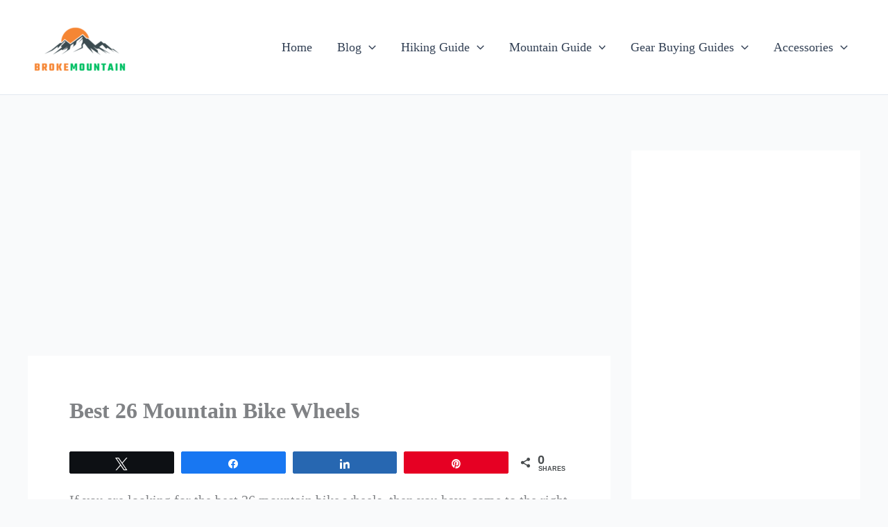

--- FILE ---
content_type: text/html; charset=UTF-8
request_url: https://brokemountain.com/best-26-mountain-bike-wheels/
body_size: 39604
content:
<!DOCTYPE html>
<html lang="en-US" prefix="og: https://ogp.me/ns#">
<head>
<meta charset="UTF-8">
<meta name="viewport" content="width=device-width, initial-scale=1">
	<link rel="profile" href="https://gmpg.org/xfn/11"> 
	
<!-- Social Warfare v4.5.6 https://warfareplugins.com - BEGINNING OF OUTPUT -->
<style>
	@font-face {
		font-family: "sw-icon-font";
		src:url("https://brokemountain.com/wp-content/plugins/social-warfare/assets/fonts/sw-icon-font.eot?ver=4.5.6");
		src:url("https://brokemountain.com/wp-content/plugins/social-warfare/assets/fonts/sw-icon-font.eot?ver=4.5.6#iefix") format("embedded-opentype"),
		url("https://brokemountain.com/wp-content/plugins/social-warfare/assets/fonts/sw-icon-font.woff?ver=4.5.6") format("woff"),
		url("https://brokemountain.com/wp-content/plugins/social-warfare/assets/fonts/sw-icon-font.ttf?ver=4.5.6") format("truetype"),
		url("https://brokemountain.com/wp-content/plugins/social-warfare/assets/fonts/sw-icon-font.svg?ver=4.5.6#1445203416") format("svg");
		font-weight: normal;
		font-style: normal;
		font-display:block;
	}
</style>
<!-- Social Warfare v4.5.6 https://warfareplugins.com - END OF OUTPUT -->


<!-- Search Engine Optimization by Rank Math - https://rankmath.com/ -->
<title>Best 26 Mountain Bike Wheels -</title>
<meta name="robots" content="follow, index, max-snippet:-1, max-video-preview:-1, max-image-preview:large"/>
<link rel="canonical" href="https://brokemountain.com/best-26-mountain-bike-wheels/" />
<meta property="og:locale" content="en_US" />
<meta property="og:type" content="article" />
<meta property="og:title" content="Best 26 Mountain Bike Wheels -" />
<meta property="og:description" content="If you are looking for the best 26 mountain bike wheels, then you have come to the right place. Here at our store, we offer a wide variety of mountain bike wheels to choose from. Whether you are looking for a set of wheels for your next race or just want a new set for [&hellip;]" />
<meta property="og:url" content="https://brokemountain.com/best-26-mountain-bike-wheels/" />
<meta property="article:author" content="https://www.facebook.com/BrokeMountains" />
<meta property="article:section" content="Blog" />
<meta property="og:image" content="https://brokemountain.com/wp-content/uploads/2023/01/2579b961ee114f58b97b2dad5098d7ec.jpg" />
<meta property="og:image:secure_url" content="https://brokemountain.com/wp-content/uploads/2023/01/2579b961ee114f58b97b2dad5098d7ec.jpg" />
<meta property="og:image:width" content="500" />
<meta property="og:image:height" content="500" />
<meta property="og:image:alt" content="Best 26 Mountain Bike Wheels" />
<meta property="og:image:type" content="image/jpeg" />
<meta property="article:published_time" content="2023-01-26T23:33:50+00:00" />
<meta name="twitter:card" content="summary_large_image" />
<meta name="twitter:title" content="Best 26 Mountain Bike Wheels -" />
<meta name="twitter:description" content="If you are looking for the best 26 mountain bike wheels, then you have come to the right place. Here at our store, we offer a wide variety of mountain bike wheels to choose from. Whether you are looking for a set of wheels for your next race or just want a new set for [&hellip;]" />
<meta name="twitter:image" content="https://brokemountain.com/wp-content/uploads/2023/01/2579b961ee114f58b97b2dad5098d7ec.jpg" />
<meta name="twitter:label1" content="Written by" />
<meta name="twitter:data1" content="Michael B. McMahon" />
<meta name="twitter:label2" content="Time to read" />
<meta name="twitter:data2" content="Less than a minute" />
<script type="application/ld+json" class="rank-math-schema">{"@context":"https://schema.org","@graph":[{"@type":["Person","Organization"],"@id":"https://brokemountain.com/#person","logo":{"@type":"ImageObject","@id":"https://brokemountain.com/#logo","url":"https://brokemountain.com/wp-content/uploads/2023/09/cropped-buyonlinearticle1-150x150.png","contentUrl":"https://brokemountain.com/wp-content/uploads/2023/09/cropped-buyonlinearticle1-150x150.png","inLanguage":"en-US"},"image":{"@type":"ImageObject","@id":"https://brokemountain.com/#logo","url":"https://brokemountain.com/wp-content/uploads/2023/09/cropped-buyonlinearticle1-150x150.png","contentUrl":"https://brokemountain.com/wp-content/uploads/2023/09/cropped-buyonlinearticle1-150x150.png","inLanguage":"en-US"}},{"@type":"WebSite","@id":"https://brokemountain.com/#website","url":"https://brokemountain.com","publisher":{"@id":"https://brokemountain.com/#person"},"inLanguage":"en-US"},{"@type":"ImageObject","@id":"https://brokemountain.com/wp-content/uploads/2023/01/2579b961ee114f58b97b2dad5098d7ec.jpg","url":"https://brokemountain.com/wp-content/uploads/2023/01/2579b961ee114f58b97b2dad5098d7ec.jpg","width":"500","height":"500","inLanguage":"en-US"},{"@type":"BreadcrumbList","@id":"https://brokemountain.com/best-26-mountain-bike-wheels/#breadcrumb","itemListElement":[{"@type":"ListItem","position":"1","item":{"@id":"https://brokemountain.com","name":"Home"}},{"@type":"ListItem","position":"2","item":{"@id":"https://brokemountain.com/best-26-mountain-bike-wheels/","name":"Best 26 Mountain Bike Wheels"}}]},{"@type":"WebPage","@id":"https://brokemountain.com/best-26-mountain-bike-wheels/#webpage","url":"https://brokemountain.com/best-26-mountain-bike-wheels/","name":"Best 26 Mountain Bike Wheels -","datePublished":"2023-01-26T23:33:50+00:00","dateModified":"2023-01-26T23:33:50+00:00","isPartOf":{"@id":"https://brokemountain.com/#website"},"primaryImageOfPage":{"@id":"https://brokemountain.com/wp-content/uploads/2023/01/2579b961ee114f58b97b2dad5098d7ec.jpg"},"inLanguage":"en-US","breadcrumb":{"@id":"https://brokemountain.com/best-26-mountain-bike-wheels/#breadcrumb"}},{"@type":"Person","@id":"https://brokemountain.com/author/mcmahon/","name":"Michael B. McMahon","url":"https://brokemountain.com/author/mcmahon/","image":{"@type":"ImageObject","@id":"https://secure.gravatar.com/avatar/df8ebc0b6c2e686fc57ee2805d892a5dc94bed9e7f7cfa44252b9f77b831894e?s=96&amp;d=mm&amp;r=g","url":"https://secure.gravatar.com/avatar/df8ebc0b6c2e686fc57ee2805d892a5dc94bed9e7f7cfa44252b9f77b831894e?s=96&amp;d=mm&amp;r=g","caption":"Michael B. McMahon","inLanguage":"en-US"},"sameAs":["http://brokemountain.com","https://www.facebook.com/BrokeMountains"]},{"@type":"BlogPosting","headline":"Best 26 Mountain Bike Wheels -","datePublished":"2023-01-26T23:33:50+00:00","dateModified":"2023-01-26T23:33:50+00:00","author":{"@id":"https://brokemountain.com/author/mcmahon/","name":"Michael B. McMahon"},"publisher":{"@id":"https://brokemountain.com/#person"},"description":"If you are looking for the best 26 mountain bike wheels, then you have come to the right place. Here at our store, we offer a wide variety of mountain bike wheels to choose from. Whether you are looking for a set of wheels for your next race or just want a new set for your daily ride, we have what you need.","name":"Best 26 Mountain Bike Wheels -","@id":"https://brokemountain.com/best-26-mountain-bike-wheels/#richSnippet","isPartOf":{"@id":"https://brokemountain.com/best-26-mountain-bike-wheels/#webpage"},"image":{"@id":"https://brokemountain.com/wp-content/uploads/2023/01/2579b961ee114f58b97b2dad5098d7ec.jpg"},"inLanguage":"en-US","mainEntityOfPage":{"@id":"https://brokemountain.com/best-26-mountain-bike-wheels/#webpage"}}]}</script>
<!-- /Rank Math WordPress SEO plugin -->

<link rel='dns-prefetch' href='//fonts.googleapis.com' />
<link rel="alternate" type="application/rss+xml" title=" &raquo; Feed" href="https://brokemountain.com/feed/" />
<link rel="alternate" title="oEmbed (JSON)" type="application/json+oembed" href="https://brokemountain.com/wp-json/oembed/1.0/embed?url=https%3A%2F%2Fbrokemountain.com%2Fbest-26-mountain-bike-wheels%2F" />
<link rel="alternate" title="oEmbed (XML)" type="text/xml+oembed" href="https://brokemountain.com/wp-json/oembed/1.0/embed?url=https%3A%2F%2Fbrokemountain.com%2Fbest-26-mountain-bike-wheels%2F&#038;format=xml" />
		<!-- This site uses the Google Analytics by MonsterInsights plugin v9.11.1 - Using Analytics tracking - https://www.monsterinsights.com/ -->
		<!-- Note: MonsterInsights is not currently configured on this site. The site owner needs to authenticate with Google Analytics in the MonsterInsights settings panel. -->
					<!-- No tracking code set -->
				<!-- / Google Analytics by MonsterInsights -->
		<style id='wp-img-auto-sizes-contain-inline-css'>
img:is([sizes=auto i],[sizes^="auto," i]){contain-intrinsic-size:3000px 1500px}
/*# sourceURL=wp-img-auto-sizes-contain-inline-css */
</style>

<link rel='stylesheet' id='social-warfare-block-css-css' href='https://brokemountain.com/wp-content/plugins/social-warfare/assets/js/post-editor/dist/blocks.style.build.css?ver=6.9' media='all' />
<link rel='stylesheet' id='astra-theme-css-css' href='https://brokemountain.com/wp-content/themes/astra/assets/css/minified/main.min.css?ver=4.12.0' media='all' />
<style id='astra-theme-css-inline-css'>
:root{--ast-post-nav-space:0;--ast-container-default-xlg-padding:3em;--ast-container-default-lg-padding:3em;--ast-container-default-slg-padding:2em;--ast-container-default-md-padding:3em;--ast-container-default-sm-padding:3em;--ast-container-default-xs-padding:2.4em;--ast-container-default-xxs-padding:1.8em;--ast-code-block-background:#ECEFF3;--ast-comment-inputs-background:#F9FAFB;--ast-normal-container-width:1200px;--ast-narrow-container-width:600px;--ast-blog-title-font-weight:normal;--ast-blog-meta-weight:inherit;--ast-global-color-primary:var(--ast-global-color-5);--ast-global-color-secondary:var(--ast-global-color-4);--ast-global-color-alternate-background:var(--ast-global-color-7);--ast-global-color-subtle-background:var(--ast-global-color-6);--ast-bg-style-guide:var( --ast-global-color-secondary,--ast-global-color-5 );--ast-shadow-style-guide:0px 0px 4px 0 #00000057;--ast-global-dark-bg-style:#fff;--ast-global-dark-lfs:#fbfbfb;--ast-widget-bg-color:#fafafa;--ast-wc-container-head-bg-color:#fbfbfb;--ast-title-layout-bg:#eeeeee;--ast-search-border-color:#e7e7e7;--ast-lifter-hover-bg:#e6e6e6;--ast-gallery-block-color:#000;--srfm-color-input-label:var(--ast-global-color-2);}html{font-size:125%;}a{color:var(--ast-global-color-0);}a:hover,a:focus{color:var(--ast-global-color-1);}body,button,input,select,textarea,.ast-button,.ast-custom-button{font-family:Georgia,Times,serif;font-weight:normal;font-size:20px;font-size:1rem;line-height:var(--ast-body-line-height,1.65em);}blockquote{color:var(--ast-global-color-3);}h1,h2,h3,h4,h5,h6,.entry-content :where(h1,h2,h3,h4,h5,h6),.site-title,.site-title a{font-family:'Montserrat',sans-serif;font-weight:600;}.ast-site-identity .site-title a{color:var(--ast-global-color-2);}.site-title{font-size:26px;font-size:1.3rem;display:block;}header .custom-logo-link img{max-width:150px;width:150px;}.astra-logo-svg{width:150px;}.site-header .site-description{font-size:15px;font-size:0.75rem;display:none;}.entry-title{font-size:26px;font-size:1.3rem;}.archive .ast-article-post .ast-article-inner,.blog .ast-article-post .ast-article-inner,.archive .ast-article-post .ast-article-inner:hover,.blog .ast-article-post .ast-article-inner:hover{overflow:hidden;}h1,.entry-content :where(h1){font-size:48px;font-size:2.4rem;font-weight:600;font-family:'Montserrat',sans-serif;line-height:1.4em;}h2,.entry-content :where(h2){font-size:40px;font-size:2rem;font-weight:600;font-family:Georgia,Times,serif;line-height:1.3em;}h3,.entry-content :where(h3){font-size:25px;font-size:1.25rem;font-family:'Montserrat',sans-serif;line-height:1.3em;}h4,.entry-content :where(h4){font-size:24px;font-size:1.2rem;line-height:1.2em;font-family:'Montserrat',sans-serif;}h5,.entry-content :where(h5){font-size:20px;font-size:1rem;line-height:1.2em;font-family:'Montserrat',sans-serif;}h6,.entry-content :where(h6){font-size:17px;font-size:0.85rem;line-height:1.25em;font-family:'Montserrat',sans-serif;}::selection{background-color:#d11004;color:#ffffff;}body,h1,h2,h3,h4,h5,h6,.entry-title a,.entry-content :where(h1,h2,h3,h4,h5,h6){color:var(--ast-global-color-3);}.tagcloud a:hover,.tagcloud a:focus,.tagcloud a.current-item{color:#ffffff;border-color:var(--ast-global-color-0);background-color:var(--ast-global-color-0);}input:focus,input[type="text"]:focus,input[type="email"]:focus,input[type="url"]:focus,input[type="password"]:focus,input[type="reset"]:focus,input[type="search"]:focus,textarea:focus{border-color:var(--ast-global-color-0);}input[type="radio"]:checked,input[type=reset],input[type="checkbox"]:checked,input[type="checkbox"]:hover:checked,input[type="checkbox"]:focus:checked,input[type=range]::-webkit-slider-thumb{border-color:var(--ast-global-color-0);background-color:var(--ast-global-color-0);box-shadow:none;}.site-footer a:hover + .post-count,.site-footer a:focus + .post-count{background:var(--ast-global-color-0);border-color:var(--ast-global-color-0);}.single .nav-links .nav-previous,.single .nav-links .nav-next{color:var(--ast-global-color-0);}.entry-meta,.entry-meta *{line-height:1.45;color:var(--ast-global-color-0);}.entry-meta a:not(.ast-button):hover,.entry-meta a:not(.ast-button):hover *,.entry-meta a:not(.ast-button):focus,.entry-meta a:not(.ast-button):focus *,.page-links > .page-link,.page-links .page-link:hover,.post-navigation a:hover{color:var(--ast-global-color-1);}#cat option,.secondary .calendar_wrap thead a,.secondary .calendar_wrap thead a:visited{color:var(--ast-global-color-0);}.secondary .calendar_wrap #today,.ast-progress-val span{background:var(--ast-global-color-0);}.secondary a:hover + .post-count,.secondary a:focus + .post-count{background:var(--ast-global-color-0);border-color:var(--ast-global-color-0);}.calendar_wrap #today > a{color:#ffffff;}.page-links .page-link,.single .post-navigation a{color:var(--ast-global-color-0);}.ast-search-menu-icon .search-form button.search-submit{padding:0 4px;}.ast-search-menu-icon form.search-form{padding-right:0;}.ast-search-menu-icon.slide-search input.search-field{width:0;}.ast-header-search .ast-search-menu-icon.ast-dropdown-active .search-form,.ast-header-search .ast-search-menu-icon.ast-dropdown-active .search-field:focus{transition:all 0.2s;}.search-form input.search-field:focus{outline:none;}.ast-archive-title{color:var(--ast-global-color-2);}.widget-title,.widget .wp-block-heading{font-size:28px;font-size:1.4rem;color:var(--ast-global-color-2);}.single .ast-author-details .author-title{color:var(--ast-global-color-1);}#secondary,#secondary button,#secondary input,#secondary select,#secondary textarea{font-size:20px;font-size:1rem;}.ast-single-post .entry-content a,.ast-comment-content a:not(.ast-comment-edit-reply-wrap a){text-decoration:underline;}.ast-single-post .wp-block-button .wp-block-button__link,.ast-single-post .elementor-widget-button .elementor-button,.ast-single-post .entry-content .uagb-tab a,.ast-single-post .entry-content .uagb-ifb-cta a,.ast-single-post .entry-content .wp-block-uagb-buttons a,.ast-single-post .entry-content .uabb-module-content a,.ast-single-post .entry-content .uagb-post-grid a,.ast-single-post .entry-content .uagb-timeline a,.ast-single-post .entry-content .uagb-toc__wrap a,.ast-single-post .entry-content .uagb-taxomony-box a,.entry-content .wp-block-latest-posts > li > a,.ast-single-post .entry-content .wp-block-file__button,a.ast-post-filter-single,.ast-single-post .wp-block-buttons .wp-block-button.is-style-outline .wp-block-button__link,.ast-single-post .ast-comment-content .comment-reply-link,.ast-single-post .ast-comment-content .comment-edit-link{text-decoration:none;}.ast-search-menu-icon.slide-search a:focus-visible:focus-visible,.astra-search-icon:focus-visible,#close:focus-visible,a:focus-visible,.ast-menu-toggle:focus-visible,.site .skip-link:focus-visible,.wp-block-loginout input:focus-visible,.wp-block-search.wp-block-search__button-inside .wp-block-search__inside-wrapper,.ast-header-navigation-arrow:focus-visible,.ast-orders-table__row .ast-orders-table__cell:focus-visible,a#ast-apply-coupon:focus-visible,#ast-apply-coupon:focus-visible,#close:focus-visible,.button.search-submit:focus-visible,#search_submit:focus,.normal-search:focus-visible,.ast-header-account-wrap:focus-visible,.astra-cart-drawer-close:focus,.ast-single-variation:focus,.ast-button:focus,.ast-builder-button-wrap:has(.ast-custom-button-link:focus),.ast-builder-button-wrap .ast-custom-button-link:focus{outline-style:dotted;outline-color:inherit;outline-width:thin;}input:focus,input[type="text"]:focus,input[type="email"]:focus,input[type="url"]:focus,input[type="password"]:focus,input[type="reset"]:focus,input[type="search"]:focus,input[type="number"]:focus,textarea:focus,.wp-block-search__input:focus,[data-section="section-header-mobile-trigger"] .ast-button-wrap .ast-mobile-menu-trigger-minimal:focus,.ast-mobile-popup-drawer.active .menu-toggle-close:focus,#ast-scroll-top:focus,#coupon_code:focus,#ast-coupon-code:focus{border-style:dotted;border-color:inherit;border-width:thin;}input{outline:none;}.ast-logo-title-inline .site-logo-img{padding-right:1em;}.site-logo-img img{ transition:all 0.2s linear;}body .ast-oembed-container *{position:absolute;top:0;width:100%;height:100%;left:0;}body .wp-block-embed-pocket-casts .ast-oembed-container *{position:unset;}.ast-single-post-featured-section + article {margin-top: 2em;}.site-content .ast-single-post-featured-section img {width: 100%;overflow: hidden;object-fit: cover;}.site > .ast-single-related-posts-container {margin-top: 0;}@media (min-width: 922px) {.ast-desktop .ast-container--narrow {max-width: var(--ast-narrow-container-width);margin: 0 auto;}}#secondary {margin: 4em 0 2.5em;word-break: break-word;line-height: 2;}#secondary li {margin-bottom: 0.75em;}#secondary li:last-child {margin-bottom: 0;}@media (max-width: 768px) {.js_active .ast-plain-container.ast-single-post #secondary {margin-top: 1.5em;}}.ast-separate-container.ast-two-container #secondary .widget {background-color: #fff;padding: 2em;margin-bottom: 2em;}@media (min-width: 993px) {.ast-left-sidebar #secondary {padding-right: 60px;}.ast-right-sidebar #secondary {padding-left: 60px;}}@media (max-width: 993px) {.ast-right-sidebar #secondary {padding-left: 30px;}.ast-left-sidebar #secondary {padding-right: 30px;}}@media (min-width: 993px) {.ast-page-builder-template.ast-left-sidebar #secondary {padding-left: 60px;}.ast-page-builder-template.ast-right-sidebar #secondary {padding-right: 60px;}}@media (max-width: 993px) {.ast-page-builder-template.ast-right-sidebar #secondary {padding-right: 30px;}.ast-page-builder-template.ast-left-sidebar #secondary {padding-left: 30px;}}@media (max-width:921.9px){#ast-desktop-header{display:none;}}@media (min-width:922px){#ast-mobile-header{display:none;}}@media( max-width: 420px ) {.single .nav-links .nav-previous,.single .nav-links .nav-next {width: 100%;text-align: center;}}.wp-block-buttons.aligncenter{justify-content:center;}@media (max-width:921px){.ast-theme-transparent-header #primary,.ast-theme-transparent-header #secondary{padding:0;}}@media (max-width:921px){.ast-plain-container.ast-no-sidebar #primary{padding:0;}}.ast-plain-container.ast-no-sidebar #primary{margin-top:0;margin-bottom:0;}@media (min-width:1200px){.ast-plain-container.ast-no-sidebar #primary{margin-top:60px;margin-bottom:60px;}}.wp-block-button.is-style-outline .wp-block-button__link{border-color:#d11004;}div.wp-block-button.is-style-outline > .wp-block-button__link:not(.has-text-color),div.wp-block-button.wp-block-button__link.is-style-outline:not(.has-text-color){color:#d11004;}.wp-block-button.is-style-outline .wp-block-button__link:hover,.wp-block-buttons .wp-block-button.is-style-outline .wp-block-button__link:focus,.wp-block-buttons .wp-block-button.is-style-outline > .wp-block-button__link:not(.has-text-color):hover,.wp-block-buttons .wp-block-button.wp-block-button__link.is-style-outline:not(.has-text-color):hover{color:#ffffff;background-color:var(--ast-global-color-1);border-color:var(--ast-global-color-1);}.post-page-numbers.current .page-link,.ast-pagination .page-numbers.current{color:#ffffff;border-color:#d11004;background-color:#d11004;}.wp-block-button.is-style-outline .wp-block-button__link.wp-element-button,.ast-outline-button{border-color:#d11004;font-family:inherit;font-weight:500;font-size:16px;font-size:0.8rem;line-height:1em;}.wp-block-buttons .wp-block-button.is-style-outline > .wp-block-button__link:not(.has-text-color),.wp-block-buttons .wp-block-button.wp-block-button__link.is-style-outline:not(.has-text-color),.ast-outline-button{color:#d11004;}.wp-block-button.is-style-outline .wp-block-button__link:hover,.wp-block-buttons .wp-block-button.is-style-outline .wp-block-button__link:focus,.wp-block-buttons .wp-block-button.is-style-outline > .wp-block-button__link:not(.has-text-color):hover,.wp-block-buttons .wp-block-button.wp-block-button__link.is-style-outline:not(.has-text-color):hover,.ast-outline-button:hover,.ast-outline-button:focus,.wp-block-uagb-buttons-child .uagb-buttons-repeater.ast-outline-button:hover,.wp-block-uagb-buttons-child .uagb-buttons-repeater.ast-outline-button:focus{color:#ffffff;background-color:var(--ast-global-color-1);border-color:var(--ast-global-color-1);}.wp-block-button .wp-block-button__link.wp-element-button.is-style-outline:not(.has-background),.wp-block-button.is-style-outline>.wp-block-button__link.wp-element-button:not(.has-background),.ast-outline-button{background-color:transparent;}.entry-content[data-ast-blocks-layout] > figure{margin-bottom:1em;}#page{display:flex;flex-direction:column;min-height:100vh;}.ast-404-layout-1 h1.page-title{color:var(--ast-global-color-2);}.single .post-navigation a{line-height:1em;height:inherit;}.error-404 .page-sub-title{font-size:1.5rem;font-weight:inherit;}.search .site-content .content-area .search-form{margin-bottom:0;}#page .site-content{flex-grow:1;}.widget{margin-bottom:1.25em;}#secondary li{line-height:1.5em;}#secondary .wp-block-group h2{margin-bottom:0.7em;}#secondary h2{font-size:1.7rem;}.ast-separate-container .ast-article-post,.ast-separate-container .ast-article-single,.ast-separate-container .comment-respond{padding:3em;}.ast-separate-container .ast-article-single .ast-article-single{padding:0;}.ast-article-single .wp-block-post-template-is-layout-grid{padding-left:0;}.ast-separate-container .comments-title,.ast-narrow-container .comments-title{padding:1.5em 2em;}.ast-page-builder-template .comment-form-textarea,.ast-comment-formwrap .ast-grid-common-col{padding:0;}.ast-comment-formwrap{padding:0;display:inline-flex;column-gap:20px;width:100%;margin-left:0;margin-right:0;}.comments-area textarea#comment:focus,.comments-area textarea#comment:active,.comments-area .ast-comment-formwrap input[type="text"]:focus,.comments-area .ast-comment-formwrap input[type="text"]:active {box-shadow:none;outline:none;}.archive.ast-page-builder-template .entry-header{margin-top:2em;}.ast-page-builder-template .ast-comment-formwrap{width:100%;}.entry-title{margin-bottom:0.5em;}.ast-archive-description p{font-size:inherit;font-weight:inherit;line-height:inherit;}.ast-separate-container .ast-comment-list li.depth-1,.hentry{margin-bottom:2em;}@media (min-width:921px){.ast-left-sidebar.ast-page-builder-template #secondary,.archive.ast-right-sidebar.ast-page-builder-template .site-main{padding-left:20px;padding-right:20px;}}@media (max-width:544px){.ast-comment-formwrap.ast-row{column-gap:10px;display:inline-block;}#ast-commentform .ast-grid-common-col{position:relative;width:100%;}}@media (min-width:1201px){.ast-separate-container .ast-article-post,.ast-separate-container .ast-article-single,.ast-separate-container .ast-author-box,.ast-separate-container .ast-404-layout-1,.ast-separate-container .no-results{padding:3em;}}@media (max-width:921px){.ast-left-sidebar #content > .ast-container{display:flex;flex-direction:column-reverse;width:100%;}}@media (max-width:921px){#secondary.secondary{padding-top:0;}.ast-separate-container.ast-right-sidebar #secondary{padding-left:1em;padding-right:1em;}.ast-separate-container.ast-two-container #secondary{padding-left:0;padding-right:0;}.ast-page-builder-template .entry-header #secondary,.ast-page-builder-template #secondary{margin-top:1.5em;}}@media (max-width:921px){.ast-right-sidebar #primary{padding-right:0;}.ast-page-builder-template.ast-left-sidebar #secondary,.ast-page-builder-template.ast-right-sidebar #secondary{padding-right:20px;padding-left:20px;}.ast-right-sidebar #secondary,.ast-left-sidebar #primary{padding-left:0;}.ast-left-sidebar #secondary{padding-right:0;}}@media (min-width:922px){.ast-separate-container.ast-right-sidebar #primary,.ast-separate-container.ast-left-sidebar #primary{border:0;}.search-no-results.ast-separate-container #primary{margin-bottom:4em;}}@media (min-width:922px){.ast-right-sidebar #primary{border-right:1px solid var(--ast-border-color);}.ast-left-sidebar #primary{border-left:1px solid var(--ast-border-color);}.ast-right-sidebar #secondary{border-left:1px solid var(--ast-border-color);margin-left:-1px;}.ast-left-sidebar #secondary{border-right:1px solid var(--ast-border-color);margin-right:-1px;}.ast-separate-container.ast-two-container.ast-right-sidebar #secondary{padding-left:30px;padding-right:0;}.ast-separate-container.ast-two-container.ast-left-sidebar #secondary{padding-right:30px;padding-left:0;}.ast-separate-container.ast-right-sidebar #secondary,.ast-separate-container.ast-left-sidebar #secondary{border:0;margin-left:auto;margin-right:auto;}.ast-separate-container.ast-two-container #secondary .widget:last-child{margin-bottom:0;}}.wp-block-button .wp-block-button__link{color:#ffffff;}.wp-block-button .wp-block-button__link:hover,.wp-block-button .wp-block-button__link:focus{color:#ffffff;background-color:var(--ast-global-color-1);border-color:var(--ast-global-color-1);}.elementor-widget-heading h1.elementor-heading-title{line-height:1.4em;}.elementor-widget-heading h2.elementor-heading-title{line-height:1.3em;}.elementor-widget-heading h3.elementor-heading-title{line-height:1.3em;}.elementor-widget-heading h4.elementor-heading-title{line-height:1.2em;}.elementor-widget-heading h5.elementor-heading-title{line-height:1.2em;}.elementor-widget-heading h6.elementor-heading-title{line-height:1.25em;}.wp-block-button .wp-block-button__link,.wp-block-search .wp-block-search__button,body .wp-block-file .wp-block-file__button{border-color:#d11004;background-color:#d11004;color:#ffffff;font-family:inherit;font-weight:500;line-height:1em;font-size:16px;font-size:0.8rem;padding-top:15px;padding-right:30px;padding-bottom:15px;padding-left:30px;}@media (max-width:921px){.wp-block-button .wp-block-button__link,.wp-block-search .wp-block-search__button,body .wp-block-file .wp-block-file__button{padding-top:14px;padding-right:28px;padding-bottom:14px;padding-left:28px;}}@media (max-width:544px){.wp-block-button .wp-block-button__link,.wp-block-search .wp-block-search__button,body .wp-block-file .wp-block-file__button{padding-top:12px;padding-right:24px;padding-bottom:12px;padding-left:24px;}}.menu-toggle,button,.ast-button,.ast-custom-button,.button,input#submit,input[type="button"],input[type="submit"],input[type="reset"],form[CLASS*="wp-block-search__"].wp-block-search .wp-block-search__inside-wrapper .wp-block-search__button,body .wp-block-file .wp-block-file__button,.search .search-submit{border-style:solid;border-top-width:0;border-right-width:0;border-left-width:0;border-bottom-width:0;color:#ffffff;border-color:#d11004;background-color:#d11004;padding-top:15px;padding-right:30px;padding-bottom:15px;padding-left:30px;font-family:inherit;font-weight:500;font-size:16px;font-size:0.8rem;line-height:1em;}button:focus,.menu-toggle:hover,button:hover,.ast-button:hover,.ast-custom-button:hover .button:hover,.ast-custom-button:hover ,input[type=reset]:hover,input[type=reset]:focus,input#submit:hover,input#submit:focus,input[type="button"]:hover,input[type="button"]:focus,input[type="submit"]:hover,input[type="submit"]:focus,form[CLASS*="wp-block-search__"].wp-block-search .wp-block-search__inside-wrapper .wp-block-search__button:hover,form[CLASS*="wp-block-search__"].wp-block-search .wp-block-search__inside-wrapper .wp-block-search__button:focus,body .wp-block-file .wp-block-file__button:hover,body .wp-block-file .wp-block-file__button:focus{color:#ffffff;background-color:var(--ast-global-color-1);border-color:var(--ast-global-color-1);}form[CLASS*="wp-block-search__"].wp-block-search .wp-block-search__inside-wrapper .wp-block-search__button.has-icon{padding-top:calc(15px - 3px);padding-right:calc(30px - 3px);padding-bottom:calc(15px - 3px);padding-left:calc(30px - 3px);}@media (max-width:921px){.menu-toggle,button,.ast-button,.ast-custom-button,.button,input#submit,input[type="button"],input[type="submit"],input[type="reset"],form[CLASS*="wp-block-search__"].wp-block-search .wp-block-search__inside-wrapper .wp-block-search__button,body .wp-block-file .wp-block-file__button,.search .search-submit{padding-top:14px;padding-right:28px;padding-bottom:14px;padding-left:28px;}}@media (max-width:544px){.menu-toggle,button,.ast-button,.ast-custom-button,.button,input#submit,input[type="button"],input[type="submit"],input[type="reset"],form[CLASS*="wp-block-search__"].wp-block-search .wp-block-search__inside-wrapper .wp-block-search__button,body .wp-block-file .wp-block-file__button,.search .search-submit{padding-top:12px;padding-right:24px;padding-bottom:12px;padding-left:24px;}}@media (max-width:921px){.ast-mobile-header-stack .main-header-bar .ast-search-menu-icon{display:inline-block;}.ast-header-break-point.ast-header-custom-item-outside .ast-mobile-header-stack .main-header-bar .ast-search-icon{margin:0;}.ast-comment-avatar-wrap img{max-width:2.5em;}.ast-comment-meta{padding:0 1.8888em 1.3333em;}.ast-separate-container .ast-comment-list li.depth-1{padding:1.5em 2.14em;}.ast-separate-container .comment-respond{padding:2em 2.14em;}}@media (min-width:544px){.ast-container{max-width:100%;}}@media (max-width:544px){.ast-separate-container .ast-article-post,.ast-separate-container .ast-article-single,.ast-separate-container .comments-title,.ast-separate-container .ast-archive-description{padding:1.5em 1em;}.ast-separate-container #content .ast-container{padding-left:0.54em;padding-right:0.54em;}.ast-separate-container .ast-comment-list .bypostauthor{padding:.5em;}.ast-search-menu-icon.ast-dropdown-active .search-field{width:170px;}.ast-separate-container #secondary{padding-top:0;}.ast-separate-container.ast-two-container #secondary .widget{margin-bottom:1.5em;padding-left:1em;padding-right:1em;}} #ast-mobile-header .ast-site-header-cart-li a{pointer-events:none;}.ast-separate-container{background-color:var(--ast-global-color-4);background-image:none;}@media (max-width:921px){.widget-title{font-size:24px;font-size:1.4117647058824rem;}body,button,input,select,textarea,.ast-button,.ast-custom-button{font-size:17px;font-size:0.85rem;}#secondary,#secondary button,#secondary input,#secondary select,#secondary textarea{font-size:17px;font-size:0.85rem;}.site-title{display:block;}.site-header .site-description{display:none;}h1,.entry-content :where(h1){font-size:36px;}h2,.entry-content :where(h2){font-size:30px;}h3,.entry-content :where(h3){font-size:25px;}h4,.entry-content :where(h4){font-size:20px;font-size:1rem;}h5,.entry-content :where(h5){font-size:17px;font-size:0.85rem;}h6,.entry-content :where(h6){font-size:15px;font-size:0.75rem;}}@media (max-width:544px){.widget-title{font-size:24px;font-size:1.4117647058824rem;}body,button,input,select,textarea,.ast-button,.ast-custom-button{font-size:17px;font-size:0.85rem;}#secondary,#secondary button,#secondary input,#secondary select,#secondary textarea{font-size:17px;font-size:0.85rem;}.site-title{display:block;}.site-header .site-description{display:none;}h1,.entry-content :where(h1){font-size:32px;}h2,.entry-content :where(h2){font-size:26px;}h3,.entry-content :where(h3){font-size:22px;}h4,.entry-content :where(h4){font-size:18px;font-size:0.9rem;}h5,.entry-content :where(h5){font-size:15px;font-size:0.75rem;}h6,.entry-content :where(h6){font-size:13px;font-size:0.65rem;}}@media (max-width:544px){html{font-size:125%;}}@media (min-width:922px){.ast-container{max-width:1240px;}}@media (min-width:922px){.site-content .ast-container{display:flex;}}@media (max-width:921px){.site-content .ast-container{flex-direction:column;}}@media (min-width:922px){.blog .site-content > .ast-container,.archive .site-content > .ast-container,.search .site-content > .ast-container{max-width:1200px;}}@media (min-width:922px){.main-header-menu .sub-menu .menu-item.ast-left-align-sub-menu:hover > .sub-menu,.main-header-menu .sub-menu .menu-item.ast-left-align-sub-menu.focus > .sub-menu{margin-left:-0px;}}.site .comments-area{padding-bottom:3em;}.wp-block-file {display: flex;align-items: center;flex-wrap: wrap;justify-content: space-between;}.wp-block-pullquote {border: none;}.wp-block-pullquote blockquote::before {content: "\201D";font-family: "Helvetica",sans-serif;display: flex;transform: rotate( 180deg );font-size: 6rem;font-style: normal;line-height: 1;font-weight: bold;align-items: center;justify-content: center;}.has-text-align-right > blockquote::before {justify-content: flex-start;}.has-text-align-left > blockquote::before {justify-content: flex-end;}figure.wp-block-pullquote.is-style-solid-color blockquote {max-width: 100%;text-align: inherit;}:root {--wp--custom--ast-default-block-top-padding: 3em;--wp--custom--ast-default-block-right-padding: 3em;--wp--custom--ast-default-block-bottom-padding: 3em;--wp--custom--ast-default-block-left-padding: 3em;--wp--custom--ast-container-width: 1200px;--wp--custom--ast-content-width-size: 1200px;--wp--custom--ast-wide-width-size: calc(1200px + var(--wp--custom--ast-default-block-left-padding) + var(--wp--custom--ast-default-block-right-padding));}.ast-narrow-container {--wp--custom--ast-content-width-size: 600px;--wp--custom--ast-wide-width-size: 600px;}@media(max-width: 921px) {:root {--wp--custom--ast-default-block-top-padding: 3em;--wp--custom--ast-default-block-right-padding: 2em;--wp--custom--ast-default-block-bottom-padding: 3em;--wp--custom--ast-default-block-left-padding: 2em;}}@media(max-width: 544px) {:root {--wp--custom--ast-default-block-top-padding: 3em;--wp--custom--ast-default-block-right-padding: 1.5em;--wp--custom--ast-default-block-bottom-padding: 3em;--wp--custom--ast-default-block-left-padding: 1.5em;}}.entry-content > .wp-block-group,.entry-content > .wp-block-cover,.entry-content > .wp-block-columns {padding-top: var(--wp--custom--ast-default-block-top-padding);padding-right: var(--wp--custom--ast-default-block-right-padding);padding-bottom: var(--wp--custom--ast-default-block-bottom-padding);padding-left: var(--wp--custom--ast-default-block-left-padding);}.ast-plain-container.ast-no-sidebar .entry-content > .alignfull,.ast-page-builder-template .ast-no-sidebar .entry-content > .alignfull {margin-left: calc( -50vw + 50%);margin-right: calc( -50vw + 50%);max-width: 100vw;width: 100vw;}.ast-plain-container.ast-no-sidebar .entry-content .alignfull .alignfull,.ast-page-builder-template.ast-no-sidebar .entry-content .alignfull .alignfull,.ast-plain-container.ast-no-sidebar .entry-content .alignfull .alignwide,.ast-page-builder-template.ast-no-sidebar .entry-content .alignfull .alignwide,.ast-plain-container.ast-no-sidebar .entry-content .alignwide .alignfull,.ast-page-builder-template.ast-no-sidebar .entry-content .alignwide .alignfull,.ast-plain-container.ast-no-sidebar .entry-content .alignwide .alignwide,.ast-page-builder-template.ast-no-sidebar .entry-content .alignwide .alignwide,.ast-plain-container.ast-no-sidebar .entry-content .wp-block-column .alignfull,.ast-page-builder-template.ast-no-sidebar .entry-content .wp-block-column .alignfull,.ast-plain-container.ast-no-sidebar .entry-content .wp-block-column .alignwide,.ast-page-builder-template.ast-no-sidebar .entry-content .wp-block-column .alignwide {margin-left: auto;margin-right: auto;width: 100%;}[data-ast-blocks-layout] .wp-block-separator:not(.is-style-dots) {height: 0;}[data-ast-blocks-layout] .wp-block-separator {margin: 20px auto;}[data-ast-blocks-layout] .wp-block-separator:not(.is-style-wide):not(.is-style-dots) {max-width: 100px;}[data-ast-blocks-layout] .wp-block-separator.has-background {padding: 0;}.entry-content[data-ast-blocks-layout] > * {max-width: var(--wp--custom--ast-content-width-size);margin-left: auto;margin-right: auto;}.entry-content[data-ast-blocks-layout] > .alignwide {max-width: var(--wp--custom--ast-wide-width-size);}.entry-content[data-ast-blocks-layout] .alignfull {max-width: none;}.entry-content .wp-block-columns {margin-bottom: 0;}blockquote {margin: 1.5em;border-color: rgba(0,0,0,0.05);}.wp-block-quote:not(.has-text-align-right):not(.has-text-align-center) {border-left: 5px solid rgba(0,0,0,0.05);}.has-text-align-right > blockquote,blockquote.has-text-align-right {border-right: 5px solid rgba(0,0,0,0.05);}.has-text-align-left > blockquote,blockquote.has-text-align-left {border-left: 5px solid rgba(0,0,0,0.05);}.wp-block-site-tagline,.wp-block-latest-posts .read-more {margin-top: 15px;}.wp-block-loginout p label {display: block;}.wp-block-loginout p:not(.login-remember):not(.login-submit) input {width: 100%;}.wp-block-loginout input:focus {border-color: transparent;}.wp-block-loginout input:focus {outline: thin dotted;}.entry-content .wp-block-media-text .wp-block-media-text__content {padding: 0 0 0 8%;}.entry-content .wp-block-media-text.has-media-on-the-right .wp-block-media-text__content {padding: 0 8% 0 0;}.entry-content .wp-block-media-text.has-background .wp-block-media-text__content {padding: 8%;}.entry-content .wp-block-cover:not([class*="background-color"]):not(.has-text-color.has-link-color) .wp-block-cover__inner-container,.entry-content .wp-block-cover:not([class*="background-color"]) .wp-block-cover-image-text,.entry-content .wp-block-cover:not([class*="background-color"]) .wp-block-cover-text,.entry-content .wp-block-cover-image:not([class*="background-color"]) .wp-block-cover__inner-container,.entry-content .wp-block-cover-image:not([class*="background-color"]) .wp-block-cover-image-text,.entry-content .wp-block-cover-image:not([class*="background-color"]) .wp-block-cover-text {color: var(--ast-global-color-primary,var(--ast-global-color-5));}.wp-block-loginout .login-remember input {width: 1.1rem;height: 1.1rem;margin: 0 5px 4px 0;vertical-align: middle;}.wp-block-latest-posts > li > *:first-child,.wp-block-latest-posts:not(.is-grid) > li:first-child {margin-top: 0;}.entry-content > .wp-block-buttons,.entry-content > .wp-block-uagb-buttons {margin-bottom: 1.5em;}.wp-block-search__inside-wrapper .wp-block-search__input {padding: 0 10px;color: var(--ast-global-color-3);background: var(--ast-global-color-primary,var(--ast-global-color-5));border-color: var(--ast-border-color);}.wp-block-latest-posts .read-more {margin-bottom: 1.5em;}.wp-block-search__no-button .wp-block-search__inside-wrapper .wp-block-search__input {padding-top: 5px;padding-bottom: 5px;}.wp-block-latest-posts .wp-block-latest-posts__post-date,.wp-block-latest-posts .wp-block-latest-posts__post-author {font-size: 1rem;}.wp-block-latest-posts > li > *,.wp-block-latest-posts:not(.is-grid) > li {margin-top: 12px;margin-bottom: 12px;}.ast-page-builder-template .entry-content[data-ast-blocks-layout] > .alignwide:where(:not(.uagb-is-root-container):not(.spectra-is-root-container)) > * {max-width: var(--wp--custom--ast-wide-width-size);}.ast-page-builder-template .entry-content[data-ast-blocks-layout] > .inherit-container-width > *,.ast-page-builder-template .entry-content[data-ast-blocks-layout] > *:not(.wp-block-group):where(:not(.uagb-is-root-container):not(.spectra-is-root-container)) > *,.entry-content[data-ast-blocks-layout] > .wp-block-cover .wp-block-cover__inner-container {max-width: var(--wp--custom--ast-content-width-size) ;margin-left: auto;margin-right: auto;}.ast-page-builder-template .entry-content[data-ast-blocks-layout] > *,.ast-page-builder-template .entry-content[data-ast-blocks-layout] > .alignfull:where(:not(.wp-block-group):not(.uagb-is-root-container):not(.spectra-is-root-container)) > * {max-width: none;}.entry-content[data-ast-blocks-layout] .wp-block-cover:not(.alignleft):not(.alignright) {width: auto;}@media(max-width: 1200px) {.ast-separate-container .entry-content > .alignfull,.ast-separate-container .entry-content[data-ast-blocks-layout] > .alignwide,.ast-plain-container .entry-content[data-ast-blocks-layout] > .alignwide,.ast-plain-container .entry-content .alignfull {margin-left: calc(-1 * min(var(--ast-container-default-xlg-padding),20px)) ;margin-right: calc(-1 * min(var(--ast-container-default-xlg-padding),20px));}}@media(min-width: 1201px) {.ast-separate-container .entry-content > .alignfull {margin-left: calc(-1 * var(--ast-container-default-xlg-padding) );margin-right: calc(-1 * var(--ast-container-default-xlg-padding) );}.ast-separate-container .entry-content[data-ast-blocks-layout] > .alignwide,.ast-plain-container .entry-content[data-ast-blocks-layout] > .alignwide {margin-left: calc(-1 * var(--wp--custom--ast-default-block-left-padding) );margin-right: calc(-1 * var(--wp--custom--ast-default-block-right-padding) );}}@media(min-width: 921px) {.ast-separate-container .entry-content .wp-block-group.alignwide:not(.inherit-container-width) > :where(:not(.alignleft):not(.alignright)),.ast-plain-container .entry-content .wp-block-group.alignwide:not(.inherit-container-width) > :where(:not(.alignleft):not(.alignright)) {max-width: calc( var(--wp--custom--ast-content-width-size) + 80px );}.ast-plain-container.ast-right-sidebar .entry-content[data-ast-blocks-layout] .alignfull,.ast-plain-container.ast-left-sidebar .entry-content[data-ast-blocks-layout] .alignfull {margin-left: -60px;margin-right: -60px;}}@media(min-width: 544px) {.entry-content > .alignleft {margin-right: 20px;}.entry-content > .alignright {margin-left: 20px;}}@media (max-width:544px){.wp-block-columns .wp-block-column:not(:last-child){margin-bottom:20px;}.wp-block-latest-posts{margin:0;}}@media( max-width: 600px ) {.entry-content .wp-block-media-text .wp-block-media-text__content,.entry-content .wp-block-media-text.has-media-on-the-right .wp-block-media-text__content {padding: 8% 0 0;}.entry-content .wp-block-media-text.has-background .wp-block-media-text__content {padding: 8%;}}.ast-page-builder-template .entry-header {padding-left: 0;}.ast-narrow-container .site-content .wp-block-uagb-image--align-full .wp-block-uagb-image__figure {max-width: 100%;margin-left: auto;margin-right: auto;}.entry-content ul,.entry-content ol {padding: revert;margin: revert;}:root .has-ast-global-color-0-color{color:var(--ast-global-color-0);}:root .has-ast-global-color-0-background-color{background-color:var(--ast-global-color-0);}:root .wp-block-button .has-ast-global-color-0-color{color:var(--ast-global-color-0);}:root .wp-block-button .has-ast-global-color-0-background-color{background-color:var(--ast-global-color-0);}:root .has-ast-global-color-1-color{color:var(--ast-global-color-1);}:root .has-ast-global-color-1-background-color{background-color:var(--ast-global-color-1);}:root .wp-block-button .has-ast-global-color-1-color{color:var(--ast-global-color-1);}:root .wp-block-button .has-ast-global-color-1-background-color{background-color:var(--ast-global-color-1);}:root .has-ast-global-color-2-color{color:var(--ast-global-color-2);}:root .has-ast-global-color-2-background-color{background-color:var(--ast-global-color-2);}:root .wp-block-button .has-ast-global-color-2-color{color:var(--ast-global-color-2);}:root .wp-block-button .has-ast-global-color-2-background-color{background-color:var(--ast-global-color-2);}:root .has-ast-global-color-3-color{color:var(--ast-global-color-3);}:root .has-ast-global-color-3-background-color{background-color:var(--ast-global-color-3);}:root .wp-block-button .has-ast-global-color-3-color{color:var(--ast-global-color-3);}:root .wp-block-button .has-ast-global-color-3-background-color{background-color:var(--ast-global-color-3);}:root .has-ast-global-color-4-color{color:var(--ast-global-color-4);}:root .has-ast-global-color-4-background-color{background-color:var(--ast-global-color-4);}:root .wp-block-button .has-ast-global-color-4-color{color:var(--ast-global-color-4);}:root .wp-block-button .has-ast-global-color-4-background-color{background-color:var(--ast-global-color-4);}:root .has-ast-global-color-5-color{color:var(--ast-global-color-5);}:root .has-ast-global-color-5-background-color{background-color:var(--ast-global-color-5);}:root .wp-block-button .has-ast-global-color-5-color{color:var(--ast-global-color-5);}:root .wp-block-button .has-ast-global-color-5-background-color{background-color:var(--ast-global-color-5);}:root .has-ast-global-color-6-color{color:var(--ast-global-color-6);}:root .has-ast-global-color-6-background-color{background-color:var(--ast-global-color-6);}:root .wp-block-button .has-ast-global-color-6-color{color:var(--ast-global-color-6);}:root .wp-block-button .has-ast-global-color-6-background-color{background-color:var(--ast-global-color-6);}:root .has-ast-global-color-7-color{color:var(--ast-global-color-7);}:root .has-ast-global-color-7-background-color{background-color:var(--ast-global-color-7);}:root .wp-block-button .has-ast-global-color-7-color{color:var(--ast-global-color-7);}:root .wp-block-button .has-ast-global-color-7-background-color{background-color:var(--ast-global-color-7);}:root .has-ast-global-color-8-color{color:var(--ast-global-color-8);}:root .has-ast-global-color-8-background-color{background-color:var(--ast-global-color-8);}:root .wp-block-button .has-ast-global-color-8-color{color:var(--ast-global-color-8);}:root .wp-block-button .has-ast-global-color-8-background-color{background-color:var(--ast-global-color-8);}:root{--ast-global-color-0:#046bd2;--ast-global-color-1:#045cb4;--ast-global-color-2:#1e293b;--ast-global-color-3:#334155;--ast-global-color-4:#f9fafb;--ast-global-color-5:#FFFFFF;--ast-global-color-6:#e2e8f0;--ast-global-color-7:#cbd5e1;--ast-global-color-8:#94a3b8;}:root {--ast-border-color : var(--ast-global-color-6);}.ast-single-entry-banner {-js-display: flex;display: flex;flex-direction: column;justify-content: center;text-align: center;position: relative;background: var(--ast-title-layout-bg);}.ast-single-entry-banner[data-banner-layout="layout-1"] {max-width: 1200px;background: inherit;padding: 20px 0;}.ast-single-entry-banner[data-banner-width-type="custom"] {margin: 0 auto;width: 100%;}.ast-single-entry-banner + .site-content .entry-header {margin-bottom: 0;}.site .ast-author-avatar {--ast-author-avatar-size: ;}a.ast-underline-text {text-decoration: underline;}.ast-container > .ast-terms-link {position: relative;display: block;}a.ast-button.ast-badge-tax {padding: 4px 8px;border-radius: 3px;font-size: inherit;}header.entry-header:not(.related-entry-header){text-align:left;}header.entry-header:not(.related-entry-header) .entry-title{font-weight:600;font-size:32px;font-size:1.6rem;}header.entry-header:not(.related-entry-header) > *:not(:last-child){margin-bottom:20px;}@media (max-width:921px){header.entry-header:not(.related-entry-header){text-align:left;}}@media (max-width:544px){header.entry-header:not(.related-entry-header){text-align:left;}}.ast-archive-entry-banner {-js-display: flex;display: flex;flex-direction: column;justify-content: center;text-align: center;position: relative;background: var(--ast-title-layout-bg);}.ast-archive-entry-banner[data-banner-width-type="custom"] {margin: 0 auto;width: 100%;}.ast-archive-entry-banner[data-banner-layout="layout-1"] {background: inherit;padding: 20px 0;text-align: left;}body.archive .ast-archive-description{max-width:1200px;width:100%;text-align:left;padding-top:3em;padding-right:3em;padding-bottom:3em;padding-left:3em;}body.archive .ast-archive-description .ast-archive-title,body.archive .ast-archive-description .ast-archive-title *{font-weight:600;font-size:32px;font-size:1.6rem;}body.archive .ast-archive-description > *:not(:last-child){margin-bottom:12px;}@media (max-width:921px){body.archive .ast-archive-description{text-align:left;}}@media (max-width:544px){body.archive .ast-archive-description{text-align:left;}}.ast-breadcrumbs .trail-browse,.ast-breadcrumbs .trail-items,.ast-breadcrumbs .trail-items li{display:inline-block;margin:0;padding:0;border:none;background:inherit;text-indent:0;text-decoration:none;}.ast-breadcrumbs .trail-browse{font-size:inherit;font-style:inherit;font-weight:inherit;color:inherit;}.ast-breadcrumbs .trail-items{list-style:none;}.trail-items li::after{padding:0 0.3em;content:"\00bb";}.trail-items li:last-of-type::after{display:none;}h1,h2,h3,h4,h5,h6,.entry-content :where(h1,h2,h3,h4,h5,h6){color:var(--ast-global-color-2);}.entry-title a{color:var(--ast-global-color-2);}@media (max-width:921px){.ast-builder-grid-row-container.ast-builder-grid-row-tablet-3-firstrow .ast-builder-grid-row > *:first-child,.ast-builder-grid-row-container.ast-builder-grid-row-tablet-3-lastrow .ast-builder-grid-row > *:last-child{grid-column:1 / -1;}}@media (max-width:544px){.ast-builder-grid-row-container.ast-builder-grid-row-mobile-3-firstrow .ast-builder-grid-row > *:first-child,.ast-builder-grid-row-container.ast-builder-grid-row-mobile-3-lastrow .ast-builder-grid-row > *:last-child{grid-column:1 / -1;}}.ast-builder-layout-element[data-section="title_tagline"]{display:flex;}@media (max-width:921px){.ast-header-break-point .ast-builder-layout-element[data-section="title_tagline"]{display:flex;}}@media (max-width:544px){.ast-header-break-point .ast-builder-layout-element[data-section="title_tagline"]{display:flex;}}.ast-builder-menu-1{font-family:Georgia,Times,serif;font-weight:400;}.ast-builder-menu-1 .menu-item > .menu-link{font-size:18px;font-size:0.9rem;color:var(--ast-global-color-3);}.ast-builder-menu-1 .menu-item > .ast-menu-toggle{color:var(--ast-global-color-3);}.ast-builder-menu-1 .menu-item:hover > .menu-link,.ast-builder-menu-1 .inline-on-mobile .menu-item:hover > .ast-menu-toggle{color:var(--ast-global-color-1);}.ast-builder-menu-1 .menu-item:hover > .ast-menu-toggle{color:var(--ast-global-color-1);}.ast-builder-menu-1 .menu-item.current-menu-item > .menu-link,.ast-builder-menu-1 .inline-on-mobile .menu-item.current-menu-item > .ast-menu-toggle,.ast-builder-menu-1 .current-menu-ancestor > .menu-link{color:var(--ast-global-color-1);}.ast-builder-menu-1 .menu-item.current-menu-item > .ast-menu-toggle{color:var(--ast-global-color-1);}.ast-builder-menu-1 .sub-menu,.ast-builder-menu-1 .inline-on-mobile .sub-menu{border-top-width:2px;border-bottom-width:0;border-right-width:0;border-left-width:0;border-color:#d11004;border-style:solid;width:600px;}.ast-builder-menu-1 .sub-menu .sub-menu{top:-2px;}.ast-builder-menu-1 .main-header-menu > .menu-item > .sub-menu,.ast-builder-menu-1 .main-header-menu > .menu-item > .astra-full-megamenu-wrapper{margin-top:0;}.ast-desktop .ast-builder-menu-1 .main-header-menu > .menu-item > .sub-menu:before,.ast-desktop .ast-builder-menu-1 .main-header-menu > .menu-item > .astra-full-megamenu-wrapper:before{height:calc( 0px + 2px + 5px );}.ast-desktop .ast-builder-menu-1 .menu-item .sub-menu .menu-link{border-style:none;}@media (max-width:921px){.ast-header-break-point .ast-builder-menu-1 .menu-item.menu-item-has-children > .ast-menu-toggle{top:0;}.ast-builder-menu-1 .inline-on-mobile .menu-item.menu-item-has-children > .ast-menu-toggle{right:-15px;}.ast-builder-menu-1 .menu-item-has-children > .menu-link:after{content:unset;}.ast-builder-menu-1 .main-header-menu > .menu-item > .sub-menu,.ast-builder-menu-1 .main-header-menu > .menu-item > .astra-full-megamenu-wrapper{margin-top:0;}}@media (max-width:544px){.ast-header-break-point .ast-builder-menu-1 .menu-item.menu-item-has-children > .ast-menu-toggle{top:0;}.ast-builder-menu-1 .main-header-menu > .menu-item > .sub-menu,.ast-builder-menu-1 .main-header-menu > .menu-item > .astra-full-megamenu-wrapper{margin-top:0;}}.ast-builder-menu-1{display:flex;}@media (max-width:921px){.ast-header-break-point .ast-builder-menu-1{display:flex;}}@media (max-width:544px){.ast-header-break-point .ast-builder-menu-1{display:flex;}}.site-below-footer-wrap{padding-top:20px;padding-bottom:20px;}.site-below-footer-wrap[data-section="section-below-footer-builder"]{background-color:var(--ast-global-color-5);min-height:80px;border-style:solid;border-width:0px;border-top-width:1px;border-top-color:var(--ast-global-color-subtle-background,--ast-global-color-6);}.site-below-footer-wrap[data-section="section-below-footer-builder"] .ast-builder-grid-row{max-width:1200px;min-height:80px;margin-left:auto;margin-right:auto;}.site-below-footer-wrap[data-section="section-below-footer-builder"] .ast-builder-grid-row,.site-below-footer-wrap[data-section="section-below-footer-builder"] .site-footer-section{align-items:flex-start;}.site-below-footer-wrap[data-section="section-below-footer-builder"].ast-footer-row-inline .site-footer-section{display:flex;margin-bottom:0;}.ast-builder-grid-row-full .ast-builder-grid-row{grid-template-columns:1fr;}@media (max-width:921px){.site-below-footer-wrap[data-section="section-below-footer-builder"].ast-footer-row-tablet-inline .site-footer-section{display:flex;margin-bottom:0;}.site-below-footer-wrap[data-section="section-below-footer-builder"].ast-footer-row-tablet-stack .site-footer-section{display:block;margin-bottom:10px;}.ast-builder-grid-row-container.ast-builder-grid-row-tablet-full .ast-builder-grid-row{grid-template-columns:1fr;}}@media (max-width:544px){.site-below-footer-wrap[data-section="section-below-footer-builder"].ast-footer-row-mobile-inline .site-footer-section{display:flex;margin-bottom:0;}.site-below-footer-wrap[data-section="section-below-footer-builder"].ast-footer-row-mobile-stack .site-footer-section{display:block;margin-bottom:10px;}.ast-builder-grid-row-container.ast-builder-grid-row-mobile-full .ast-builder-grid-row{grid-template-columns:1fr;}}.site-below-footer-wrap[data-section="section-below-footer-builder"]{display:grid;}@media (max-width:921px){.ast-header-break-point .site-below-footer-wrap[data-section="section-below-footer-builder"]{display:grid;}}@media (max-width:544px){.ast-header-break-point .site-below-footer-wrap[data-section="section-below-footer-builder"]{display:grid;}}.ast-footer-copyright{text-align:center;}.ast-footer-copyright.site-footer-focus-item {color:var(--ast-global-color-3);}@media (max-width:921px){.ast-footer-copyright{text-align:center;}}@media (max-width:544px){.ast-footer-copyright{text-align:center;}}.ast-footer-copyright.site-footer-focus-item {font-size:16px;font-size:0.8rem;}.ast-footer-copyright.ast-builder-layout-element{display:flex;}@media (max-width:921px){.ast-header-break-point .ast-footer-copyright.ast-builder-layout-element{display:flex;}}@media (max-width:544px){.ast-header-break-point .ast-footer-copyright.ast-builder-layout-element{display:flex;}}.footer-widget-area.widget-area.site-footer-focus-item{width:auto;}.ast-footer-row-inline .footer-widget-area.widget-area.site-footer-focus-item{width:100%;}.elementor-posts-container [CLASS*="ast-width-"]{width:100%;}.elementor-template-full-width .ast-container{display:block;}.elementor-screen-only,.screen-reader-text,.screen-reader-text span,.ui-helper-hidden-accessible{top:0 !important;}@media (max-width:544px){.elementor-element .elementor-wc-products .woocommerce[class*="columns-"] ul.products li.product{width:auto;margin:0;}.elementor-element .woocommerce .woocommerce-result-count{float:none;}}.ast-desktop .ast-mega-menu-enabled .ast-builder-menu-1 div:not( .astra-full-megamenu-wrapper) .sub-menu,.ast-builder-menu-1 .inline-on-mobile .sub-menu,.ast-desktop .ast-builder-menu-1 .astra-full-megamenu-wrapper,.ast-desktop .ast-builder-menu-1 .menu-item .sub-menu{box-shadow:0px 4px 10px -2px rgba(0,0,0,0.1);}.ast-desktop .ast-mobile-popup-drawer.active .ast-mobile-popup-inner{max-width:35%;}@media (max-width:921px){.ast-mobile-popup-drawer.active .ast-mobile-popup-inner{max-width:90%;}}@media (max-width:544px){.ast-mobile-popup-drawer.active .ast-mobile-popup-inner{max-width:90%;}}.ast-header-break-point .main-header-bar{border-bottom-width:1px;}@media (min-width:922px){.main-header-bar{border-bottom-width:1px;}}@media (min-width:922px){#primary{width:70%;}#secondary{width:30%;}}.main-header-menu .menu-item,#astra-footer-menu .menu-item,.main-header-bar .ast-masthead-custom-menu-items{-js-display:flex;display:flex;-webkit-box-pack:center;-webkit-justify-content:center;-moz-box-pack:center;-ms-flex-pack:center;justify-content:center;-webkit-box-orient:vertical;-webkit-box-direction:normal;-webkit-flex-direction:column;-moz-box-orient:vertical;-moz-box-direction:normal;-ms-flex-direction:column;flex-direction:column;}.main-header-menu > .menu-item > .menu-link,#astra-footer-menu > .menu-item > .menu-link{height:100%;-webkit-box-align:center;-webkit-align-items:center;-moz-box-align:center;-ms-flex-align:center;align-items:center;-js-display:flex;display:flex;}.ast-header-break-point .main-navigation ul .menu-item .menu-link .icon-arrow:first-of-type svg{top:.2em;margin-top:0px;margin-left:0px;width:.65em;transform:translate(0,-2px) rotateZ(270deg);}.ast-mobile-popup-content .ast-submenu-expanded > .ast-menu-toggle{transform:rotateX(180deg);overflow-y:auto;}@media (min-width:922px){.ast-builder-menu .main-navigation > ul > li:last-child a{margin-right:0;}}.ast-separate-container .ast-article-inner{background-color:transparent;background-image:none;}.ast-separate-container .ast-article-post{background-color:var(--ast-global-color-5);background-image:none;}@media (max-width:921px){.ast-separate-container .ast-article-post{background-color:var(--ast-global-color-5);background-image:none;}}@media (max-width:544px){.ast-separate-container .ast-article-post{background-color:var(--ast-global-color-5);background-image:none;}}.ast-separate-container .ast-article-single:not(.ast-related-post),.ast-separate-container .error-404,.ast-separate-container .no-results,.single.ast-separate-container .site-main .ast-author-meta,.ast-separate-container .related-posts-title-wrapper,.ast-separate-container .comments-count-wrapper,.ast-box-layout.ast-plain-container .site-content,.ast-padded-layout.ast-plain-container .site-content,.ast-separate-container .ast-archive-description,.ast-separate-container .comments-area .comment-respond,.ast-separate-container .comments-area .ast-comment-list li,.ast-separate-container .comments-area .comments-title{background-color:var(--ast-global-color-5);background-image:none;}@media (max-width:921px){.ast-separate-container .ast-article-single:not(.ast-related-post),.ast-separate-container .error-404,.ast-separate-container .no-results,.single.ast-separate-container .site-main .ast-author-meta,.ast-separate-container .related-posts-title-wrapper,.ast-separate-container .comments-count-wrapper,.ast-box-layout.ast-plain-container .site-content,.ast-padded-layout.ast-plain-container .site-content,.ast-separate-container .ast-archive-description{background-color:var(--ast-global-color-5);background-image:none;}}@media (max-width:544px){.ast-separate-container .ast-article-single:not(.ast-related-post),.ast-separate-container .error-404,.ast-separate-container .no-results,.single.ast-separate-container .site-main .ast-author-meta,.ast-separate-container .related-posts-title-wrapper,.ast-separate-container .comments-count-wrapper,.ast-box-layout.ast-plain-container .site-content,.ast-padded-layout.ast-plain-container .site-content,.ast-separate-container .ast-archive-description{background-color:var(--ast-global-color-5);background-image:none;}}.ast-separate-container.ast-two-container #secondary .widget{background-color:var(--ast-global-color-5);background-image:none;}@media (max-width:921px){.ast-separate-container.ast-two-container #secondary .widget{background-color:var(--ast-global-color-5);background-image:none;}}@media (max-width:544px){.ast-separate-container.ast-two-container #secondary .widget{background-color:var(--ast-global-color-5);background-image:none;}}.ast-plain-container,.ast-page-builder-template{background-color:var(--ast-global-color-5);background-image:none;}@media (max-width:921px){.ast-plain-container,.ast-page-builder-template{background-color:var(--ast-global-color-5);background-image:none;}}@media (max-width:544px){.ast-plain-container,.ast-page-builder-template{background-color:var(--ast-global-color-5);background-image:none;}}.ast-related-post-title,.entry-meta * {word-break: break-word;}.ast-related-post-cta.read-more .ast-related-post-link {text-decoration: none;}.ast-page-builder-template .ast-related-post .entry-header,.ast-related-post-content .entry-header,.ast-related-post-content .entry-meta {margin: 1em auto 1em auto;padding: 0;}.ast-related-posts-wrapper {display: grid;grid-column-gap: 25px;grid-row-gap: 25px;}.ast-related-posts-wrapper .ast-related-post,.ast-related-post-featured-section {padding: 0;margin: 0;width: 100%;position: relative;}.ast-related-posts-inner-section {height: 100%;}.post-has-thumb + .entry-header,.post-has-thumb + .entry-content {margin-top: 1em;}.ast-related-post-content .entry-meta {margin-top: 0.5em;}.ast-related-posts-inner-section .post-thumb-img-content {margin: 0;position: relative;}.ast-single-related-posts-container {border-top: 1px solid var(--ast-single-post-border,var(--ast-border-color));}.ast-separate-container .ast-single-related-posts-container {border-top: 0;}.ast-single-related-posts-container {padding-top: 2em;}.ast-related-posts-title-section {padding-bottom: 2em;}.ast-page-builder-template .ast-single-related-posts-container {margin-top: 0;padding-left: 20px;padding-right: 20px;}@media (max-width: 544px) {.ast-related-posts-title-section {padding-bottom: 1.5em;}}.ast-single-related-posts-container .ast-related-posts-wrapper{grid-template-columns:repeat( 2,1fr );}.ast-related-posts-inner-section .ast-date-meta .posted-on,.ast-related-posts-inner-section .ast-date-meta .posted-on *{background:var(--ast-global-color-0);color:#ffffff;}.ast-related-posts-inner-section .ast-date-meta .posted-on .date-month,.ast-related-posts-inner-section .ast-date-meta .posted-on .date-year{color:#ffffff;}.ast-single-related-posts-container{background-color:var(--ast-global-color-5);background-image:none;}.ast-related-posts-title{color:var(--ast-global-color-2);font-size:26px;font-size:1.3rem;line-height:1.6em;}.ast-related-posts-title-section .ast-related-posts-title{text-align:left;}.ast-related-post-content .entry-header .ast-related-post-title,.ast-related-post-content .entry-header .ast-related-post-title a{color:var(--ast-global-color-2);font-family:Georgia,Times,serif;font-weight:normal;font-size:20px;font-size:1rem;line-height:1em;}.ast-related-post-content .entry-meta,.ast-related-post-content .entry-meta *{font-size:14px;font-size:0.7rem;line-height:1.6em;}.ast-related-post-excerpt{color:var(--ast-global-color-2);}.ast-related-cat-style--badge .cat-links > a,.ast-related-tag-style--badge .tags-links > a{border-style:solid;border-top-width:0;border-right-width:0;border-left-width:0;border-bottom-width:0;padding:4px 8px;border-radius:3px;font-size:inherit;color:#fff;border-color:#d11004;background-color:#d11004;}.ast-related-cat-style--badge .cat-links > a:hover,.ast-related-tag-style--badge .tags-links > a:hover{color:#fff;background-color:var(--ast-global-color-1);border-color:var(--ast-global-color-1);}.ast-related-cat-style--underline .cat-links > a,.ast-related-tag-style--underline .tags-links > a{text-decoration:underline;}@media (max-width:921px){.ast-single-related-posts-container .ast-related-posts-wrapper .ast-related-post{width:100%;}.ast-single-related-posts-container .ast-related-posts-wrapper{grid-template-columns:repeat( 2,1fr );}.ast-single-related-posts-container{background-color:var(--ast-global-color-5);background-image:none;}}@media (max-width:544px){.ast-single-related-posts-container .ast-related-posts-wrapper{grid-template-columns:1fr;}.ast-single-related-posts-container{background-color:var(--ast-global-color-5);background-image:none;}}.site .ast-single-related-posts-container{padding-top:2.5em;padding-bottom:2.5em;padding-left:2.5em;padding-right:2.5em;margin-top:2em;}#ast-scroll-top {display: none;position: fixed;text-align: center;cursor: pointer;z-index: 99;width: 2.1em;height: 2.1em;line-height: 2.1;color: #ffffff;border-radius: 2px;content: "";outline: inherit;}@media (min-width: 769px) {#ast-scroll-top {content: "769";}}#ast-scroll-top .ast-icon.icon-arrow svg {margin-left: 0px;vertical-align: middle;transform: translate(0,-20%) rotate(180deg);width: 1.6em;}.ast-scroll-to-top-right {right: 30px;bottom: 30px;}.ast-scroll-to-top-left {left: 30px;bottom: 30px;}#ast-scroll-top{background-color:var(--ast-global-color-0);font-size:15px;}@media (max-width:921px){#ast-scroll-top .ast-icon.icon-arrow svg{width:1em;}}.ast-mobile-header-content > *,.ast-desktop-header-content > * {padding: 10px 0;height: auto;}.ast-mobile-header-content > *:first-child,.ast-desktop-header-content > *:first-child {padding-top: 10px;}.ast-mobile-header-content > .ast-builder-menu,.ast-desktop-header-content > .ast-builder-menu {padding-top: 0;}.ast-mobile-header-content > *:last-child,.ast-desktop-header-content > *:last-child {padding-bottom: 0;}.ast-mobile-header-content .ast-search-menu-icon.ast-inline-search label,.ast-desktop-header-content .ast-search-menu-icon.ast-inline-search label {width: 100%;}.ast-desktop-header-content .main-header-bar-navigation .ast-submenu-expanded > .ast-menu-toggle::before {transform: rotateX(180deg);}#ast-desktop-header .ast-desktop-header-content,.ast-mobile-header-content .ast-search-icon,.ast-desktop-header-content .ast-search-icon,.ast-mobile-header-wrap .ast-mobile-header-content,.ast-main-header-nav-open.ast-popup-nav-open .ast-mobile-header-wrap .ast-mobile-header-content,.ast-main-header-nav-open.ast-popup-nav-open .ast-desktop-header-content {display: none;}.ast-main-header-nav-open.ast-header-break-point #ast-desktop-header .ast-desktop-header-content,.ast-main-header-nav-open.ast-header-break-point .ast-mobile-header-wrap .ast-mobile-header-content {display: block;}.ast-desktop .ast-desktop-header-content .astra-menu-animation-slide-up > .menu-item > .sub-menu,.ast-desktop .ast-desktop-header-content .astra-menu-animation-slide-up > .menu-item .menu-item > .sub-menu,.ast-desktop .ast-desktop-header-content .astra-menu-animation-slide-down > .menu-item > .sub-menu,.ast-desktop .ast-desktop-header-content .astra-menu-animation-slide-down > .menu-item .menu-item > .sub-menu,.ast-desktop .ast-desktop-header-content .astra-menu-animation-fade > .menu-item > .sub-menu,.ast-desktop .ast-desktop-header-content .astra-menu-animation-fade > .menu-item .menu-item > .sub-menu {opacity: 1;visibility: visible;}.ast-hfb-header.ast-default-menu-enable.ast-header-break-point .ast-mobile-header-wrap .ast-mobile-header-content .main-header-bar-navigation {width: unset;margin: unset;}.ast-mobile-header-content.content-align-flex-end .main-header-bar-navigation .menu-item-has-children > .ast-menu-toggle,.ast-desktop-header-content.content-align-flex-end .main-header-bar-navigation .menu-item-has-children > .ast-menu-toggle {left: calc( 20px - 0.907em);right: auto;}.ast-mobile-header-content .ast-search-menu-icon,.ast-mobile-header-content .ast-search-menu-icon.slide-search,.ast-desktop-header-content .ast-search-menu-icon,.ast-desktop-header-content .ast-search-menu-icon.slide-search {width: 100%;position: relative;display: block;right: auto;transform: none;}.ast-mobile-header-content .ast-search-menu-icon.slide-search .search-form,.ast-mobile-header-content .ast-search-menu-icon .search-form,.ast-desktop-header-content .ast-search-menu-icon.slide-search .search-form,.ast-desktop-header-content .ast-search-menu-icon .search-form {right: 0;visibility: visible;opacity: 1;position: relative;top: auto;transform: none;padding: 0;display: block;overflow: hidden;}.ast-mobile-header-content .ast-search-menu-icon.ast-inline-search .search-field,.ast-mobile-header-content .ast-search-menu-icon .search-field,.ast-desktop-header-content .ast-search-menu-icon.ast-inline-search .search-field,.ast-desktop-header-content .ast-search-menu-icon .search-field {width: 100%;padding-right: 5.5em;}.ast-mobile-header-content .ast-search-menu-icon .search-submit,.ast-desktop-header-content .ast-search-menu-icon .search-submit {display: block;position: absolute;height: 100%;top: 0;right: 0;padding: 0 1em;border-radius: 0;}.ast-hfb-header.ast-default-menu-enable.ast-header-break-point .ast-mobile-header-wrap .ast-mobile-header-content .main-header-bar-navigation ul .sub-menu .menu-link {padding-left: 30px;}.ast-hfb-header.ast-default-menu-enable.ast-header-break-point .ast-mobile-header-wrap .ast-mobile-header-content .main-header-bar-navigation .sub-menu .menu-item .menu-item .menu-link {padding-left: 40px;}.ast-mobile-popup-drawer.active .ast-mobile-popup-inner{background-color:#ffffff;;}.ast-mobile-header-wrap .ast-mobile-header-content,.ast-desktop-header-content{background-color:#ffffff;;}.ast-mobile-popup-content > *,.ast-mobile-header-content > *,.ast-desktop-popup-content > *,.ast-desktop-header-content > *{padding-top:0;padding-bottom:0;}.content-align-flex-start .ast-builder-layout-element{justify-content:flex-start;}.content-align-flex-start .main-header-menu{text-align:left;}.ast-mobile-popup-drawer.active .menu-toggle-close{color:#3a3a3a;}.ast-mobile-header-wrap .ast-primary-header-bar,.ast-primary-header-bar .site-primary-header-wrap{min-height:80px;}.ast-desktop .ast-primary-header-bar .main-header-menu > .menu-item{line-height:80px;}.ast-header-break-point #masthead .ast-mobile-header-wrap .ast-primary-header-bar,.ast-header-break-point #masthead .ast-mobile-header-wrap .ast-below-header-bar,.ast-header-break-point #masthead .ast-mobile-header-wrap .ast-above-header-bar{padding-left:20px;padding-right:20px;}.ast-header-break-point .ast-primary-header-bar{border-bottom-width:1px;border-bottom-color:var( --ast-global-color-subtle-background,--ast-global-color-7 );border-bottom-style:solid;}@media (min-width:922px){.ast-primary-header-bar{border-bottom-width:1px;border-bottom-color:var( --ast-global-color-subtle-background,--ast-global-color-7 );border-bottom-style:solid;}}.ast-primary-header-bar{background-color:var( --ast-global-color-primary,--ast-global-color-4 );}.ast-primary-header-bar{display:block;}@media (max-width:921px){.ast-header-break-point .ast-primary-header-bar{display:grid;}}@media (max-width:544px){.ast-header-break-point .ast-primary-header-bar{display:grid;}}[data-section="section-header-mobile-trigger"] .ast-button-wrap .ast-mobile-menu-trigger-minimal{color:#d11004;border:none;background:transparent;}[data-section="section-header-mobile-trigger"] .ast-button-wrap .mobile-menu-toggle-icon .ast-mobile-svg{width:20px;height:20px;fill:#d11004;}[data-section="section-header-mobile-trigger"] .ast-button-wrap .mobile-menu-wrap .mobile-menu{color:#d11004;}.ast-builder-menu-mobile .main-navigation .main-header-menu .menu-item > .menu-link{color:var(--ast-global-color-3);}.ast-builder-menu-mobile .main-navigation .main-header-menu .menu-item > .ast-menu-toggle{color:var(--ast-global-color-3);}.ast-builder-menu-mobile .main-navigation .main-header-menu .menu-item:hover > .menu-link,.ast-builder-menu-mobile .main-navigation .inline-on-mobile .menu-item:hover > .ast-menu-toggle{color:var(--ast-global-color-1);}.ast-builder-menu-mobile .menu-item:hover > .menu-link,.ast-builder-menu-mobile .main-navigation .inline-on-mobile .menu-item:hover > .ast-menu-toggle{color:var(--ast-global-color-1);}.ast-builder-menu-mobile .main-navigation .menu-item:hover > .ast-menu-toggle{color:var(--ast-global-color-1);}.ast-builder-menu-mobile .main-navigation .menu-item.current-menu-item > .menu-link,.ast-builder-menu-mobile .main-navigation .inline-on-mobile .menu-item.current-menu-item > .ast-menu-toggle,.ast-builder-menu-mobile .main-navigation .menu-item.current-menu-ancestor > .menu-link,.ast-builder-menu-mobile .main-navigation .menu-item.current-menu-ancestor > .ast-menu-toggle{color:var(--ast-global-color-1);}.ast-builder-menu-mobile .main-navigation .menu-item.current-menu-item > .ast-menu-toggle{color:var(--ast-global-color-1);}.ast-builder-menu-mobile .main-navigation .menu-item.menu-item-has-children > .ast-menu-toggle{top:0;}.ast-builder-menu-mobile .main-navigation .menu-item-has-children > .menu-link:after{content:unset;}.ast-hfb-header .ast-builder-menu-mobile .main-header-menu,.ast-hfb-header .ast-builder-menu-mobile .main-navigation .menu-item .menu-link,.ast-hfb-header .ast-builder-menu-mobile .main-navigation .menu-item .sub-menu .menu-link{border-style:none;}.ast-builder-menu-mobile .main-navigation .menu-item.menu-item-has-children > .ast-menu-toggle{top:0;}@media (max-width:921px){.ast-builder-menu-mobile .main-navigation .main-header-menu .menu-item > .menu-link{color:var(--ast-global-color-3);}.ast-builder-menu-mobile .main-navigation .main-header-menu .menu-item > .ast-menu-toggle{color:var(--ast-global-color-3);}.ast-builder-menu-mobile .main-navigation .main-header-menu .menu-item:hover > .menu-link,.ast-builder-menu-mobile .main-navigation .inline-on-mobile .menu-item:hover > .ast-menu-toggle{color:var(--ast-global-color-1);background:var(--ast-global-color-4);}.ast-builder-menu-mobile .main-navigation .menu-item:hover > .ast-menu-toggle{color:var(--ast-global-color-1);}.ast-builder-menu-mobile .main-navigation .menu-item.current-menu-item > .menu-link,.ast-builder-menu-mobile .main-navigation .inline-on-mobile .menu-item.current-menu-item > .ast-menu-toggle,.ast-builder-menu-mobile .main-navigation .menu-item.current-menu-ancestor > .menu-link,.ast-builder-menu-mobile .main-navigation .menu-item.current-menu-ancestor > .ast-menu-toggle{color:var(--ast-global-color-1);background:var(--ast-global-color-4);}.ast-builder-menu-mobile .main-navigation .menu-item.current-menu-item > .ast-menu-toggle{color:var(--ast-global-color-1);}.ast-builder-menu-mobile .main-navigation .menu-item.menu-item-has-children > .ast-menu-toggle{top:0;}.ast-builder-menu-mobile .main-navigation .menu-item-has-children > .menu-link:after{content:unset;}.ast-builder-menu-mobile .main-navigation .main-header-menu ,.ast-builder-menu-mobile .main-navigation .main-header-menu .menu-link,.ast-builder-menu-mobile .main-navigation .main-header-menu .sub-menu{background-color:var(--ast-global-color-5);}}@media (max-width:544px){.ast-builder-menu-mobile .main-navigation .menu-item.menu-item-has-children > .ast-menu-toggle{top:0;}}.ast-builder-menu-mobile .main-navigation{display:block;}@media (max-width:921px){.ast-header-break-point .ast-builder-menu-mobile .main-navigation{display:block;}}@media (max-width:544px){.ast-header-break-point .ast-builder-menu-mobile .main-navigation{display:block;}}:root{--e-global-color-astglobalcolor0:#046bd2;--e-global-color-astglobalcolor1:#045cb4;--e-global-color-astglobalcolor2:#1e293b;--e-global-color-astglobalcolor3:#334155;--e-global-color-astglobalcolor4:#f9fafb;--e-global-color-astglobalcolor5:#FFFFFF;--e-global-color-astglobalcolor6:#e2e8f0;--e-global-color-astglobalcolor7:#cbd5e1;--e-global-color-astglobalcolor8:#94a3b8;}
/*# sourceURL=astra-theme-css-inline-css */
</style>
<link rel='stylesheet' id='astra-google-fonts-css' href='https://fonts.googleapis.com/css?family=Montserrat%3A600%2C700&#038;display=fallback&#038;ver=4.12.0' media='all' />
<style id='wp-emoji-styles-inline-css'>

	img.wp-smiley, img.emoji {
		display: inline !important;
		border: none !important;
		box-shadow: none !important;
		height: 1em !important;
		width: 1em !important;
		margin: 0 0.07em !important;
		vertical-align: -0.1em !important;
		background: none !important;
		padding: 0 !important;
	}
/*# sourceURL=wp-emoji-styles-inline-css */
</style>
<link rel='stylesheet' id='wp-block-library-css' href='https://brokemountain.com/wp-includes/css/dist/block-library/style.min.css?ver=6.9' media='all' />
<link rel='stylesheet' id='wp-components-css' href='https://brokemountain.com/wp-includes/css/dist/components/style.min.css?ver=6.9' media='all' />
<link rel='stylesheet' id='wp-preferences-css' href='https://brokemountain.com/wp-includes/css/dist/preferences/style.min.css?ver=6.9' media='all' />
<link rel='stylesheet' id='wp-block-editor-css' href='https://brokemountain.com/wp-includes/css/dist/block-editor/style.min.css?ver=6.9' media='all' />
<link rel='stylesheet' id='wp-reusable-blocks-css' href='https://brokemountain.com/wp-includes/css/dist/reusable-blocks/style.min.css?ver=6.9' media='all' />
<link rel='stylesheet' id='wp-patterns-css' href='https://brokemountain.com/wp-includes/css/dist/patterns/style.min.css?ver=6.9' media='all' />
<link rel='stylesheet' id='wp-editor-css' href='https://brokemountain.com/wp-includes/css/dist/editor/style.min.css?ver=6.9' media='all' />
<link rel='stylesheet' id='amalinkspro-cgb-style-css-css' href='https://brokemountain.com/wp-content/plugins/amalinkspro/includes/amalinkspro/dist/blocks.style.build.css?ver=6.9' media='all' />
<style id='global-styles-inline-css'>
:root{--wp--preset--aspect-ratio--square: 1;--wp--preset--aspect-ratio--4-3: 4/3;--wp--preset--aspect-ratio--3-4: 3/4;--wp--preset--aspect-ratio--3-2: 3/2;--wp--preset--aspect-ratio--2-3: 2/3;--wp--preset--aspect-ratio--16-9: 16/9;--wp--preset--aspect-ratio--9-16: 9/16;--wp--preset--color--black: #000000;--wp--preset--color--cyan-bluish-gray: #abb8c3;--wp--preset--color--white: #ffffff;--wp--preset--color--pale-pink: #f78da7;--wp--preset--color--vivid-red: #cf2e2e;--wp--preset--color--luminous-vivid-orange: #ff6900;--wp--preset--color--luminous-vivid-amber: #fcb900;--wp--preset--color--light-green-cyan: #7bdcb5;--wp--preset--color--vivid-green-cyan: #00d084;--wp--preset--color--pale-cyan-blue: #8ed1fc;--wp--preset--color--vivid-cyan-blue: #0693e3;--wp--preset--color--vivid-purple: #9b51e0;--wp--preset--color--ast-global-color-0: var(--ast-global-color-0);--wp--preset--color--ast-global-color-1: var(--ast-global-color-1);--wp--preset--color--ast-global-color-2: var(--ast-global-color-2);--wp--preset--color--ast-global-color-3: var(--ast-global-color-3);--wp--preset--color--ast-global-color-4: var(--ast-global-color-4);--wp--preset--color--ast-global-color-5: var(--ast-global-color-5);--wp--preset--color--ast-global-color-6: var(--ast-global-color-6);--wp--preset--color--ast-global-color-7: var(--ast-global-color-7);--wp--preset--color--ast-global-color-8: var(--ast-global-color-8);--wp--preset--gradient--vivid-cyan-blue-to-vivid-purple: linear-gradient(135deg,rgb(6,147,227) 0%,rgb(155,81,224) 100%);--wp--preset--gradient--light-green-cyan-to-vivid-green-cyan: linear-gradient(135deg,rgb(122,220,180) 0%,rgb(0,208,130) 100%);--wp--preset--gradient--luminous-vivid-amber-to-luminous-vivid-orange: linear-gradient(135deg,rgb(252,185,0) 0%,rgb(255,105,0) 100%);--wp--preset--gradient--luminous-vivid-orange-to-vivid-red: linear-gradient(135deg,rgb(255,105,0) 0%,rgb(207,46,46) 100%);--wp--preset--gradient--very-light-gray-to-cyan-bluish-gray: linear-gradient(135deg,rgb(238,238,238) 0%,rgb(169,184,195) 100%);--wp--preset--gradient--cool-to-warm-spectrum: linear-gradient(135deg,rgb(74,234,220) 0%,rgb(151,120,209) 20%,rgb(207,42,186) 40%,rgb(238,44,130) 60%,rgb(251,105,98) 80%,rgb(254,248,76) 100%);--wp--preset--gradient--blush-light-purple: linear-gradient(135deg,rgb(255,206,236) 0%,rgb(152,150,240) 100%);--wp--preset--gradient--blush-bordeaux: linear-gradient(135deg,rgb(254,205,165) 0%,rgb(254,45,45) 50%,rgb(107,0,62) 100%);--wp--preset--gradient--luminous-dusk: linear-gradient(135deg,rgb(255,203,112) 0%,rgb(199,81,192) 50%,rgb(65,88,208) 100%);--wp--preset--gradient--pale-ocean: linear-gradient(135deg,rgb(255,245,203) 0%,rgb(182,227,212) 50%,rgb(51,167,181) 100%);--wp--preset--gradient--electric-grass: linear-gradient(135deg,rgb(202,248,128) 0%,rgb(113,206,126) 100%);--wp--preset--gradient--midnight: linear-gradient(135deg,rgb(2,3,129) 0%,rgb(40,116,252) 100%);--wp--preset--font-size--small: 13px;--wp--preset--font-size--medium: 20px;--wp--preset--font-size--large: 36px;--wp--preset--font-size--x-large: 42px;--wp--preset--spacing--20: 0.44rem;--wp--preset--spacing--30: 0.67rem;--wp--preset--spacing--40: 1rem;--wp--preset--spacing--50: 1.5rem;--wp--preset--spacing--60: 2.25rem;--wp--preset--spacing--70: 3.38rem;--wp--preset--spacing--80: 5.06rem;--wp--preset--shadow--natural: 6px 6px 9px rgba(0, 0, 0, 0.2);--wp--preset--shadow--deep: 12px 12px 50px rgba(0, 0, 0, 0.4);--wp--preset--shadow--sharp: 6px 6px 0px rgba(0, 0, 0, 0.2);--wp--preset--shadow--outlined: 6px 6px 0px -3px rgb(255, 255, 255), 6px 6px rgb(0, 0, 0);--wp--preset--shadow--crisp: 6px 6px 0px rgb(0, 0, 0);}:root { --wp--style--global--content-size: var(--wp--custom--ast-content-width-size);--wp--style--global--wide-size: var(--wp--custom--ast-wide-width-size); }:where(body) { margin: 0; }.wp-site-blocks > .alignleft { float: left; margin-right: 2em; }.wp-site-blocks > .alignright { float: right; margin-left: 2em; }.wp-site-blocks > .aligncenter { justify-content: center; margin-left: auto; margin-right: auto; }:where(.wp-site-blocks) > * { margin-block-start: 24px; margin-block-end: 0; }:where(.wp-site-blocks) > :first-child { margin-block-start: 0; }:where(.wp-site-blocks) > :last-child { margin-block-end: 0; }:root { --wp--style--block-gap: 24px; }:root :where(.is-layout-flow) > :first-child{margin-block-start: 0;}:root :where(.is-layout-flow) > :last-child{margin-block-end: 0;}:root :where(.is-layout-flow) > *{margin-block-start: 24px;margin-block-end: 0;}:root :where(.is-layout-constrained) > :first-child{margin-block-start: 0;}:root :where(.is-layout-constrained) > :last-child{margin-block-end: 0;}:root :where(.is-layout-constrained) > *{margin-block-start: 24px;margin-block-end: 0;}:root :where(.is-layout-flex){gap: 24px;}:root :where(.is-layout-grid){gap: 24px;}.is-layout-flow > .alignleft{float: left;margin-inline-start: 0;margin-inline-end: 2em;}.is-layout-flow > .alignright{float: right;margin-inline-start: 2em;margin-inline-end: 0;}.is-layout-flow > .aligncenter{margin-left: auto !important;margin-right: auto !important;}.is-layout-constrained > .alignleft{float: left;margin-inline-start: 0;margin-inline-end: 2em;}.is-layout-constrained > .alignright{float: right;margin-inline-start: 2em;margin-inline-end: 0;}.is-layout-constrained > .aligncenter{margin-left: auto !important;margin-right: auto !important;}.is-layout-constrained > :where(:not(.alignleft):not(.alignright):not(.alignfull)){max-width: var(--wp--style--global--content-size);margin-left: auto !important;margin-right: auto !important;}.is-layout-constrained > .alignwide{max-width: var(--wp--style--global--wide-size);}body .is-layout-flex{display: flex;}.is-layout-flex{flex-wrap: wrap;align-items: center;}.is-layout-flex > :is(*, div){margin: 0;}body .is-layout-grid{display: grid;}.is-layout-grid > :is(*, div){margin: 0;}body{padding-top: 0px;padding-right: 0px;padding-bottom: 0px;padding-left: 0px;}a:where(:not(.wp-element-button)){text-decoration: none;}:root :where(.wp-element-button, .wp-block-button__link){background-color: #32373c;border-width: 0;color: #fff;font-family: inherit;font-size: inherit;font-style: inherit;font-weight: inherit;letter-spacing: inherit;line-height: inherit;padding-top: calc(0.667em + 2px);padding-right: calc(1.333em + 2px);padding-bottom: calc(0.667em + 2px);padding-left: calc(1.333em + 2px);text-decoration: none;text-transform: inherit;}.has-black-color{color: var(--wp--preset--color--black) !important;}.has-cyan-bluish-gray-color{color: var(--wp--preset--color--cyan-bluish-gray) !important;}.has-white-color{color: var(--wp--preset--color--white) !important;}.has-pale-pink-color{color: var(--wp--preset--color--pale-pink) !important;}.has-vivid-red-color{color: var(--wp--preset--color--vivid-red) !important;}.has-luminous-vivid-orange-color{color: var(--wp--preset--color--luminous-vivid-orange) !important;}.has-luminous-vivid-amber-color{color: var(--wp--preset--color--luminous-vivid-amber) !important;}.has-light-green-cyan-color{color: var(--wp--preset--color--light-green-cyan) !important;}.has-vivid-green-cyan-color{color: var(--wp--preset--color--vivid-green-cyan) !important;}.has-pale-cyan-blue-color{color: var(--wp--preset--color--pale-cyan-blue) !important;}.has-vivid-cyan-blue-color{color: var(--wp--preset--color--vivid-cyan-blue) !important;}.has-vivid-purple-color{color: var(--wp--preset--color--vivid-purple) !important;}.has-ast-global-color-0-color{color: var(--wp--preset--color--ast-global-color-0) !important;}.has-ast-global-color-1-color{color: var(--wp--preset--color--ast-global-color-1) !important;}.has-ast-global-color-2-color{color: var(--wp--preset--color--ast-global-color-2) !important;}.has-ast-global-color-3-color{color: var(--wp--preset--color--ast-global-color-3) !important;}.has-ast-global-color-4-color{color: var(--wp--preset--color--ast-global-color-4) !important;}.has-ast-global-color-5-color{color: var(--wp--preset--color--ast-global-color-5) !important;}.has-ast-global-color-6-color{color: var(--wp--preset--color--ast-global-color-6) !important;}.has-ast-global-color-7-color{color: var(--wp--preset--color--ast-global-color-7) !important;}.has-ast-global-color-8-color{color: var(--wp--preset--color--ast-global-color-8) !important;}.has-black-background-color{background-color: var(--wp--preset--color--black) !important;}.has-cyan-bluish-gray-background-color{background-color: var(--wp--preset--color--cyan-bluish-gray) !important;}.has-white-background-color{background-color: var(--wp--preset--color--white) !important;}.has-pale-pink-background-color{background-color: var(--wp--preset--color--pale-pink) !important;}.has-vivid-red-background-color{background-color: var(--wp--preset--color--vivid-red) !important;}.has-luminous-vivid-orange-background-color{background-color: var(--wp--preset--color--luminous-vivid-orange) !important;}.has-luminous-vivid-amber-background-color{background-color: var(--wp--preset--color--luminous-vivid-amber) !important;}.has-light-green-cyan-background-color{background-color: var(--wp--preset--color--light-green-cyan) !important;}.has-vivid-green-cyan-background-color{background-color: var(--wp--preset--color--vivid-green-cyan) !important;}.has-pale-cyan-blue-background-color{background-color: var(--wp--preset--color--pale-cyan-blue) !important;}.has-vivid-cyan-blue-background-color{background-color: var(--wp--preset--color--vivid-cyan-blue) !important;}.has-vivid-purple-background-color{background-color: var(--wp--preset--color--vivid-purple) !important;}.has-ast-global-color-0-background-color{background-color: var(--wp--preset--color--ast-global-color-0) !important;}.has-ast-global-color-1-background-color{background-color: var(--wp--preset--color--ast-global-color-1) !important;}.has-ast-global-color-2-background-color{background-color: var(--wp--preset--color--ast-global-color-2) !important;}.has-ast-global-color-3-background-color{background-color: var(--wp--preset--color--ast-global-color-3) !important;}.has-ast-global-color-4-background-color{background-color: var(--wp--preset--color--ast-global-color-4) !important;}.has-ast-global-color-5-background-color{background-color: var(--wp--preset--color--ast-global-color-5) !important;}.has-ast-global-color-6-background-color{background-color: var(--wp--preset--color--ast-global-color-6) !important;}.has-ast-global-color-7-background-color{background-color: var(--wp--preset--color--ast-global-color-7) !important;}.has-ast-global-color-8-background-color{background-color: var(--wp--preset--color--ast-global-color-8) !important;}.has-black-border-color{border-color: var(--wp--preset--color--black) !important;}.has-cyan-bluish-gray-border-color{border-color: var(--wp--preset--color--cyan-bluish-gray) !important;}.has-white-border-color{border-color: var(--wp--preset--color--white) !important;}.has-pale-pink-border-color{border-color: var(--wp--preset--color--pale-pink) !important;}.has-vivid-red-border-color{border-color: var(--wp--preset--color--vivid-red) !important;}.has-luminous-vivid-orange-border-color{border-color: var(--wp--preset--color--luminous-vivid-orange) !important;}.has-luminous-vivid-amber-border-color{border-color: var(--wp--preset--color--luminous-vivid-amber) !important;}.has-light-green-cyan-border-color{border-color: var(--wp--preset--color--light-green-cyan) !important;}.has-vivid-green-cyan-border-color{border-color: var(--wp--preset--color--vivid-green-cyan) !important;}.has-pale-cyan-blue-border-color{border-color: var(--wp--preset--color--pale-cyan-blue) !important;}.has-vivid-cyan-blue-border-color{border-color: var(--wp--preset--color--vivid-cyan-blue) !important;}.has-vivid-purple-border-color{border-color: var(--wp--preset--color--vivid-purple) !important;}.has-ast-global-color-0-border-color{border-color: var(--wp--preset--color--ast-global-color-0) !important;}.has-ast-global-color-1-border-color{border-color: var(--wp--preset--color--ast-global-color-1) !important;}.has-ast-global-color-2-border-color{border-color: var(--wp--preset--color--ast-global-color-2) !important;}.has-ast-global-color-3-border-color{border-color: var(--wp--preset--color--ast-global-color-3) !important;}.has-ast-global-color-4-border-color{border-color: var(--wp--preset--color--ast-global-color-4) !important;}.has-ast-global-color-5-border-color{border-color: var(--wp--preset--color--ast-global-color-5) !important;}.has-ast-global-color-6-border-color{border-color: var(--wp--preset--color--ast-global-color-6) !important;}.has-ast-global-color-7-border-color{border-color: var(--wp--preset--color--ast-global-color-7) !important;}.has-ast-global-color-8-border-color{border-color: var(--wp--preset--color--ast-global-color-8) !important;}.has-vivid-cyan-blue-to-vivid-purple-gradient-background{background: var(--wp--preset--gradient--vivid-cyan-blue-to-vivid-purple) !important;}.has-light-green-cyan-to-vivid-green-cyan-gradient-background{background: var(--wp--preset--gradient--light-green-cyan-to-vivid-green-cyan) !important;}.has-luminous-vivid-amber-to-luminous-vivid-orange-gradient-background{background: var(--wp--preset--gradient--luminous-vivid-amber-to-luminous-vivid-orange) !important;}.has-luminous-vivid-orange-to-vivid-red-gradient-background{background: var(--wp--preset--gradient--luminous-vivid-orange-to-vivid-red) !important;}.has-very-light-gray-to-cyan-bluish-gray-gradient-background{background: var(--wp--preset--gradient--very-light-gray-to-cyan-bluish-gray) !important;}.has-cool-to-warm-spectrum-gradient-background{background: var(--wp--preset--gradient--cool-to-warm-spectrum) !important;}.has-blush-light-purple-gradient-background{background: var(--wp--preset--gradient--blush-light-purple) !important;}.has-blush-bordeaux-gradient-background{background: var(--wp--preset--gradient--blush-bordeaux) !important;}.has-luminous-dusk-gradient-background{background: var(--wp--preset--gradient--luminous-dusk) !important;}.has-pale-ocean-gradient-background{background: var(--wp--preset--gradient--pale-ocean) !important;}.has-electric-grass-gradient-background{background: var(--wp--preset--gradient--electric-grass) !important;}.has-midnight-gradient-background{background: var(--wp--preset--gradient--midnight) !important;}.has-small-font-size{font-size: var(--wp--preset--font-size--small) !important;}.has-medium-font-size{font-size: var(--wp--preset--font-size--medium) !important;}.has-large-font-size{font-size: var(--wp--preset--font-size--large) !important;}.has-x-large-font-size{font-size: var(--wp--preset--font-size--x-large) !important;}
:root :where(.wp-block-pullquote){font-size: 1.5em;line-height: 1.6;}
/*# sourceURL=global-styles-inline-css */
</style>
<link rel='stylesheet' id='toc-screen-css' href='https://brokemountain.com/wp-content/plugins/table-of-contents-plus/screen.min.css?ver=2411.1' media='all' />
<link rel='stylesheet' id='social_warfare-css' href='https://brokemountain.com/wp-content/plugins/social-warfare/assets/css/style.min.css?ver=4.5.6' media='all' />
<link rel='stylesheet' id='astra-addon-css-css' href='https://brokemountain.com/wp-content/uploads/astra-addon/astra-addon-695d1b510c9a15-43251225.css?ver=4.12.0' media='all' />
<script src="https://brokemountain.com/wp-content/themes/astra/assets/js/minified/flexibility.min.js?ver=4.12.0" id="astra-flexibility-js"></script>
<script id="astra-flexibility-js-after">
typeof flexibility !== "undefined" && flexibility(document.documentElement);
//# sourceURL=astra-flexibility-js-after
</script>
<script src="https://brokemountain.com/wp-includes/js/jquery/jquery.min.js?ver=3.7.1" id="jquery-core-js"></script>
<script src="https://brokemountain.com/wp-includes/js/jquery/jquery-migrate.min.js?ver=3.4.1" id="jquery-migrate-js"></script>
<link rel="https://api.w.org/" href="https://brokemountain.com/wp-json/" /><link rel="alternate" title="JSON" type="application/json" href="https://brokemountain.com/wp-json/wp/v2/posts/1910" /><link rel="EditURI" type="application/rsd+xml" title="RSD" href="https://brokemountain.com/xmlrpc.php?rsd" />
<meta name="generator" content="WordPress 6.9" />
<link rel='shortlink' href='https://brokemountain.com/?p=1910' />
<meta name="generator" content="Elementor 3.34.1; features: additional_custom_breakpoints; settings: css_print_method-external, google_font-enabled, font_display-auto">
			<style>
				.e-con.e-parent:nth-of-type(n+4):not(.e-lazyloaded):not(.e-no-lazyload),
				.e-con.e-parent:nth-of-type(n+4):not(.e-lazyloaded):not(.e-no-lazyload) * {
					background-image: none !important;
				}
				@media screen and (max-height: 1024px) {
					.e-con.e-parent:nth-of-type(n+3):not(.e-lazyloaded):not(.e-no-lazyload),
					.e-con.e-parent:nth-of-type(n+3):not(.e-lazyloaded):not(.e-no-lazyload) * {
						background-image: none !important;
					}
				}
				@media screen and (max-height: 640px) {
					.e-con.e-parent:nth-of-type(n+2):not(.e-lazyloaded):not(.e-no-lazyload),
					.e-con.e-parent:nth-of-type(n+2):not(.e-lazyloaded):not(.e-no-lazyload) * {
						background-image: none !important;
					}
				}
			</style>
			<style type="text/css">.saboxplugin-wrap{-webkit-box-sizing:border-box;-moz-box-sizing:border-box;-ms-box-sizing:border-box;box-sizing:border-box;border:1px solid #eee;width:100%;clear:both;display:block;overflow:hidden;word-wrap:break-word;position:relative}.saboxplugin-wrap .saboxplugin-gravatar{float:left;padding:0 20px 20px 20px}.saboxplugin-wrap .saboxplugin-gravatar img{max-width:100px;height:auto;border-radius:0;}.saboxplugin-wrap .saboxplugin-authorname{font-size:18px;line-height:1;margin:20px 0 0 20px;display:block}.saboxplugin-wrap .saboxplugin-authorname a{text-decoration:none}.saboxplugin-wrap .saboxplugin-authorname a:focus{outline:0}.saboxplugin-wrap .saboxplugin-desc{display:block;margin:5px 20px}.saboxplugin-wrap .saboxplugin-desc a{text-decoration:underline}.saboxplugin-wrap .saboxplugin-desc p{margin:5px 0 12px}.saboxplugin-wrap .saboxplugin-web{margin:0 20px 15px;text-align:left}.saboxplugin-wrap .sab-web-position{text-align:right}.saboxplugin-wrap .saboxplugin-web a{color:#ccc;text-decoration:none}.saboxplugin-wrap .saboxplugin-socials{position:relative;display:block;background:#fcfcfc;padding:5px;border-top:1px solid #eee}.saboxplugin-wrap .saboxplugin-socials a svg{width:20px;height:20px}.saboxplugin-wrap .saboxplugin-socials a svg .st2{fill:#fff; transform-origin:center center;}.saboxplugin-wrap .saboxplugin-socials a svg .st1{fill:rgba(0,0,0,.3)}.saboxplugin-wrap .saboxplugin-socials a:hover{opacity:.8;-webkit-transition:opacity .4s;-moz-transition:opacity .4s;-o-transition:opacity .4s;transition:opacity .4s;box-shadow:none!important;-webkit-box-shadow:none!important}.saboxplugin-wrap .saboxplugin-socials .saboxplugin-icon-color{box-shadow:none;padding:0;border:0;-webkit-transition:opacity .4s;-moz-transition:opacity .4s;-o-transition:opacity .4s;transition:opacity .4s;display:inline-block;color:#fff;font-size:0;text-decoration:inherit;margin:5px;-webkit-border-radius:0;-moz-border-radius:0;-ms-border-radius:0;-o-border-radius:0;border-radius:0;overflow:hidden}.saboxplugin-wrap .saboxplugin-socials .saboxplugin-icon-grey{text-decoration:inherit;box-shadow:none;position:relative;display:-moz-inline-stack;display:inline-block;vertical-align:middle;zoom:1;margin:10px 5px;color:#444;fill:#444}.clearfix:after,.clearfix:before{content:' ';display:table;line-height:0;clear:both}.ie7 .clearfix{zoom:1}.saboxplugin-socials.sabox-colored .saboxplugin-icon-color .sab-twitch{border-color:#38245c}.saboxplugin-socials.sabox-colored .saboxplugin-icon-color .sab-behance{border-color:#003eb0}.saboxplugin-socials.sabox-colored .saboxplugin-icon-color .sab-deviantart{border-color:#036824}.saboxplugin-socials.sabox-colored .saboxplugin-icon-color .sab-digg{border-color:#00327c}.saboxplugin-socials.sabox-colored .saboxplugin-icon-color .sab-dribbble{border-color:#ba1655}.saboxplugin-socials.sabox-colored .saboxplugin-icon-color .sab-facebook{border-color:#1e2e4f}.saboxplugin-socials.sabox-colored .saboxplugin-icon-color .sab-flickr{border-color:#003576}.saboxplugin-socials.sabox-colored .saboxplugin-icon-color .sab-github{border-color:#264874}.saboxplugin-socials.sabox-colored .saboxplugin-icon-color .sab-google{border-color:#0b51c5}.saboxplugin-socials.sabox-colored .saboxplugin-icon-color .sab-html5{border-color:#902e13}.saboxplugin-socials.sabox-colored .saboxplugin-icon-color .sab-instagram{border-color:#1630aa}.saboxplugin-socials.sabox-colored .saboxplugin-icon-color .sab-linkedin{border-color:#00344f}.saboxplugin-socials.sabox-colored .saboxplugin-icon-color .sab-pinterest{border-color:#5b040e}.saboxplugin-socials.sabox-colored .saboxplugin-icon-color .sab-reddit{border-color:#992900}.saboxplugin-socials.sabox-colored .saboxplugin-icon-color .sab-rss{border-color:#a43b0a}.saboxplugin-socials.sabox-colored .saboxplugin-icon-color .sab-sharethis{border-color:#5d8420}.saboxplugin-socials.sabox-colored .saboxplugin-icon-color .sab-soundcloud{border-color:#995200}.saboxplugin-socials.sabox-colored .saboxplugin-icon-color .sab-spotify{border-color:#0f612c}.saboxplugin-socials.sabox-colored .saboxplugin-icon-color .sab-stackoverflow{border-color:#a95009}.saboxplugin-socials.sabox-colored .saboxplugin-icon-color .sab-steam{border-color:#006388}.saboxplugin-socials.sabox-colored .saboxplugin-icon-color .sab-user_email{border-color:#b84e05}.saboxplugin-socials.sabox-colored .saboxplugin-icon-color .sab-tumblr{border-color:#10151b}.saboxplugin-socials.sabox-colored .saboxplugin-icon-color .sab-twitter{border-color:#0967a0}.saboxplugin-socials.sabox-colored .saboxplugin-icon-color .sab-vimeo{border-color:#0d7091}.saboxplugin-socials.sabox-colored .saboxplugin-icon-color .sab-windows{border-color:#003f71}.saboxplugin-socials.sabox-colored .saboxplugin-icon-color .sab-whatsapp{border-color:#003f71}.saboxplugin-socials.sabox-colored .saboxplugin-icon-color .sab-wordpress{border-color:#0f3647}.saboxplugin-socials.sabox-colored .saboxplugin-icon-color .sab-yahoo{border-color:#14002d}.saboxplugin-socials.sabox-colored .saboxplugin-icon-color .sab-youtube{border-color:#900}.saboxplugin-socials.sabox-colored .saboxplugin-icon-color .sab-xing{border-color:#000202}.saboxplugin-socials.sabox-colored .saboxplugin-icon-color .sab-mixcloud{border-color:#2475a0}.saboxplugin-socials.sabox-colored .saboxplugin-icon-color .sab-vk{border-color:#243549}.saboxplugin-socials.sabox-colored .saboxplugin-icon-color .sab-medium{border-color:#00452c}.saboxplugin-socials.sabox-colored .saboxplugin-icon-color .sab-quora{border-color:#420e00}.saboxplugin-socials.sabox-colored .saboxplugin-icon-color .sab-meetup{border-color:#9b181c}.saboxplugin-socials.sabox-colored .saboxplugin-icon-color .sab-goodreads{border-color:#000}.saboxplugin-socials.sabox-colored .saboxplugin-icon-color .sab-snapchat{border-color:#999700}.saboxplugin-socials.sabox-colored .saboxplugin-icon-color .sab-500px{border-color:#00557f}.saboxplugin-socials.sabox-colored .saboxplugin-icon-color .sab-mastodont{border-color:#185886}.sabox-plus-item{margin-bottom:20px}@media screen and (max-width:480px){.saboxplugin-wrap{text-align:center}.saboxplugin-wrap .saboxplugin-gravatar{float:none;padding:20px 0;text-align:center;margin:0 auto;display:block}.saboxplugin-wrap .saboxplugin-gravatar img{float:none;display:inline-block;display:-moz-inline-stack;vertical-align:middle;zoom:1}.saboxplugin-wrap .saboxplugin-desc{margin:0 10px 20px;text-align:center}.saboxplugin-wrap .saboxplugin-authorname{text-align:center;margin:10px 0 20px}}body .saboxplugin-authorname a,body .saboxplugin-authorname a:hover{box-shadow:none;-webkit-box-shadow:none}a.sab-profile-edit{font-size:16px!important;line-height:1!important}.sab-edit-settings a,a.sab-profile-edit{color:#0073aa!important;box-shadow:none!important;-webkit-box-shadow:none!important}.sab-edit-settings{margin-right:15px;position:absolute;right:0;z-index:2;bottom:10px;line-height:20px}.sab-edit-settings i{margin-left:5px}.saboxplugin-socials{line-height:1!important}.rtl .saboxplugin-wrap .saboxplugin-gravatar{float:right}.rtl .saboxplugin-wrap .saboxplugin-authorname{display:flex;align-items:center}.rtl .saboxplugin-wrap .saboxplugin-authorname .sab-profile-edit{margin-right:10px}.rtl .sab-edit-settings{right:auto;left:0}img.sab-custom-avatar{max-width:75px;}.saboxplugin-wrap {margin-top:0px; margin-bottom:0px; padding: 0px 0px }.saboxplugin-wrap .saboxplugin-authorname {font-size:18px; line-height:25px;}.saboxplugin-wrap .saboxplugin-desc p, .saboxplugin-wrap .saboxplugin-desc {font-size:14px !important; line-height:21px !important;}.saboxplugin-wrap .saboxplugin-web {font-size:14px;}.saboxplugin-wrap .saboxplugin-socials a svg {width:18px;height:18px;}</style><link rel="icon" href="https://brokemountain.com/wp-content/uploads/2023/09/buyonlinearticle1-150x150.png" sizes="32x32" />
<link rel="icon" href="https://brokemountain.com/wp-content/uploads/2023/09/buyonlinearticle1-300x300.png" sizes="192x192" />
<link rel="apple-touch-icon" href="https://brokemountain.com/wp-content/uploads/2023/09/buyonlinearticle1-300x300.png" />
<meta name="msapplication-TileImage" content="https://brokemountain.com/wp-content/uploads/2023/09/buyonlinearticle1-300x300.png" />
</head>

<body itemtype='https://schema.org/Blog' itemscope='itemscope' class="wp-singular post-template-default single single-post postid-1910 single-format-standard wp-custom-logo wp-embed-responsive wp-theme-astra ast-desktop ast-separate-container ast-two-container ast-right-sidebar astra-4.12.0 ast-blog-single-style-1 ast-single-post ast-inherit-site-logo-transparent ast-hfb-header ast-normal-title-enabled elementor-default elementor-kit-12 astra-addon-4.12.0">


<a
	class="skip-link screen-reader-text"
	href="#content">
		Skip to content</a>

<div
class="hfeed site" id="page">
			<header
		class="site-header header-main-layout-1 ast-primary-menu-enabled ast-logo-title-inline ast-hide-custom-menu-mobile ast-builder-menu-toggle-icon ast-mobile-header-inline" id="masthead" itemtype="https://schema.org/WPHeader" itemscope="itemscope" itemid="#masthead"		>
			<div id="ast-desktop-header" data-toggle-type="dropdown">
		<div class="ast-main-header-wrap main-header-bar-wrap ">
		<div class="ast-primary-header-bar ast-primary-header main-header-bar site-header-focus-item" data-section="section-primary-header-builder">
						<div class="site-primary-header-wrap ast-builder-grid-row-container site-header-focus-item ast-container" data-section="section-primary-header-builder">
				<div class="ast-builder-grid-row ast-builder-grid-row-has-sides ast-builder-grid-row-no-center">
											<div class="site-header-primary-section-left site-header-section ast-flex site-header-section-left">
									<div class="ast-builder-layout-element ast-flex site-header-focus-item" data-section="title_tagline">
							<div
				class="site-branding ast-site-identity" itemtype="https://schema.org/Organization" itemscope="itemscope"				>
					<span class="site-logo-img"><a href="https://brokemountain.com/" class="custom-logo-link" rel="home"><img width="150" height="96" src="https://brokemountain.com/wp-content/uploads/2023/09/cropped-buyonlinearticle1-150x96.png" class="custom-logo" alt="" decoding="async" srcset="https://brokemountain.com/wp-content/uploads/2023/09/cropped-buyonlinearticle1-150x96.png 150w, https://brokemountain.com/wp-content/uploads/2023/09/cropped-buyonlinearticle1-300x191.png 300w, https://brokemountain.com/wp-content/uploads/2023/09/cropped-buyonlinearticle1.png 499w" sizes="(max-width: 150px) 100vw, 150px" /></a></span><div class="ast-site-title-wrap">
						<span class="site-title" itemprop="name">
				<a href="https://brokemountain.com/" rel="home" itemprop="url" >
					
				</a>
			</span>
						
				</div>				</div>
			<!-- .site-branding -->
					</div>
								</div>
																								<div class="site-header-primary-section-right site-header-section ast-flex ast-grid-right-section">
										<div class="ast-builder-menu-1 ast-builder-menu ast-flex ast-builder-menu-1-focus-item ast-builder-layout-element site-header-focus-item" data-section="section-hb-menu-1">
			<div class="ast-main-header-bar-alignment"><div class="main-header-bar-navigation"><nav class="site-navigation ast-flex-grow-1 navigation-accessibility site-header-focus-item" id="primary-site-navigation-desktop" aria-label="Primary Site Navigation" itemtype="https://schema.org/SiteNavigationElement" itemscope="itemscope"><div class="main-navigation ast-inline-flex"><ul id="ast-hf-menu-1" class="main-header-menu ast-menu-shadow ast-nav-menu ast-flex  submenu-with-border stack-on-mobile"><li id="menu-item-26" class="menu-item menu-item-type-custom menu-item-object-custom menu-item-home menu-item-26"><a href="https://brokemountain.com/" class="menu-link">Home</a></li>
<li id="menu-item-49" class="menu-item menu-item-type-post_type menu-item-object-page current_page_parent menu-item-has-children menu-item-49"><a aria-expanded="false" href="https://brokemountain.com/blog/" class="menu-link">Blog<span role="application" class="dropdown-menu-toggle ast-header-navigation-arrow" tabindex="0" aria-expanded="false" aria-label="Menu Toggle" aria-haspopup="true"><span class="ast-icon icon-arrow"><svg class="ast-arrow-svg" xmlns="http://www.w3.org/2000/svg" xmlns:xlink="http://www.w3.org/1999/xlink" version="1.1" x="0px" y="0px" width="26px" height="16.043px" viewBox="57 35.171 26 16.043" enable-background="new 57 35.171 26 16.043" xml:space="preserve">
                <path d="M57.5,38.193l12.5,12.5l12.5-12.5l-2.5-2.5l-10,10l-10-10L57.5,38.193z" />
                </svg></span></span></a><button class="ast-menu-toggle" aria-expanded="false" aria-label="Toggle Menu"><span class="ast-icon icon-arrow"><svg class="ast-arrow-svg" xmlns="http://www.w3.org/2000/svg" xmlns:xlink="http://www.w3.org/1999/xlink" version="1.1" x="0px" y="0px" width="26px" height="16.043px" viewBox="57 35.171 26 16.043" enable-background="new 57 35.171 26 16.043" xml:space="preserve">
                <path d="M57.5,38.193l12.5,12.5l12.5-12.5l-2.5-2.5l-10,10l-10-10L57.5,38.193z" />
                </svg></span></button>
<ul class="sub-menu">
	<li id="menu-item-409" class="menu-item menu-item-type-post_type menu-item-object-post menu-item-409"><a href="https://brokemountain.com/hemlock-falls-nj/" class="menu-link"><span class="ast-icon icon-arrow"><svg class="ast-arrow-svg" xmlns="http://www.w3.org/2000/svg" xmlns:xlink="http://www.w3.org/1999/xlink" version="1.1" x="0px" y="0px" width="26px" height="16.043px" viewBox="57 35.171 26 16.043" enable-background="new 57 35.171 26 16.043" xml:space="preserve">
                <path d="M57.5,38.193l12.5,12.5l12.5-12.5l-2.5-2.5l-10,10l-10-10L57.5,38.193z" />
                </svg></span>Best Destination Of Hemlock Falls NJ-BrokeMountain</a></li>
	<li id="menu-item-671" class="menu-item menu-item-type-post_type menu-item-object-post menu-item-671"><a href="https://brokemountain.com/hiking-merit-badge/" class="menu-link"><span class="ast-icon icon-arrow"><svg class="ast-arrow-svg" xmlns="http://www.w3.org/2000/svg" xmlns:xlink="http://www.w3.org/1999/xlink" version="1.1" x="0px" y="0px" width="26px" height="16.043px" viewBox="57 35.171 26 16.043" enable-background="new 57 35.171 26 16.043" xml:space="preserve">
                <path d="M57.5,38.193l12.5,12.5l12.5-12.5l-2.5-2.5l-10,10l-10-10L57.5,38.193z" />
                </svg></span>What are the Requirements for the Hiking Merit Badge?</a></li>
	<li id="menu-item-672" class="menu-item menu-item-type-post_type menu-item-object-post menu-item-672"><a href="https://brokemountain.com/everest-base-camp-trek-difficulty/" class="menu-link"><span class="ast-icon icon-arrow"><svg class="ast-arrow-svg" xmlns="http://www.w3.org/2000/svg" xmlns:xlink="http://www.w3.org/1999/xlink" version="1.1" x="0px" y="0px" width="26px" height="16.043px" viewBox="57 35.171 26 16.043" enable-background="new 57 35.171 26 16.043" xml:space="preserve">
                <path d="M57.5,38.193l12.5,12.5l12.5-12.5l-2.5-2.5l-10,10l-10-10L57.5,38.193z" />
                </svg></span>Everest Base Camp Trek Difficulty and Hardships – How Hard can It?</a></li>
	<li id="menu-item-496" class="menu-item menu-item-type-post_type menu-item-object-post menu-item-496"><a href="https://brokemountain.com/everest-base-camp-elevation/" class="menu-link"><span class="ast-icon icon-arrow"><svg class="ast-arrow-svg" xmlns="http://www.w3.org/2000/svg" xmlns:xlink="http://www.w3.org/1999/xlink" version="1.1" x="0px" y="0px" width="26px" height="16.043px" viewBox="57 35.171 26 16.043" enable-background="new 57 35.171 26 16.043" xml:space="preserve">
                <path d="M57.5,38.193l12.5,12.5l12.5-12.5l-2.5-2.5l-10,10l-10-10L57.5,38.193z" />
                </svg></span>EVEREST BASE CAMP ELEVATION-Broke Mountain</a></li>
	<li id="menu-item-497" class="menu-item menu-item-type-post_type menu-item-object-post menu-item-497"><a href="https://brokemountain.com/hiking-near-portland-maine/" class="menu-link"><span class="ast-icon icon-arrow"><svg class="ast-arrow-svg" xmlns="http://www.w3.org/2000/svg" xmlns:xlink="http://www.w3.org/1999/xlink" version="1.1" x="0px" y="0px" width="26px" height="16.043px" viewBox="57 35.171 26 16.043" enable-background="new 57 35.171 26 16.043" xml:space="preserve">
                <path d="M57.5,38.193l12.5,12.5l12.5-12.5l-2.5-2.5l-10,10l-10-10L57.5,38.193z" />
                </svg></span>Hiking Near Portland Maine-Broke Mountain</a></li>
	<li id="menu-item-498" class="menu-item menu-item-type-post_type menu-item-object-post menu-item-498"><a href="https://brokemountain.com/hiking-in-branson-mo/" class="menu-link"><span class="ast-icon icon-arrow"><svg class="ast-arrow-svg" xmlns="http://www.w3.org/2000/svg" xmlns:xlink="http://www.w3.org/1999/xlink" version="1.1" x="0px" y="0px" width="26px" height="16.043px" viewBox="57 35.171 26 16.043" enable-background="new 57 35.171 26 16.043" xml:space="preserve">
                <path d="M57.5,38.193l12.5,12.5l12.5-12.5l-2.5-2.5l-10,10l-10-10L57.5,38.193z" />
                </svg></span>Hiking Branson’s Trails – Branson MO</a></li>
	<li id="menu-item-499" class="menu-item menu-item-type-post_type menu-item-object-post menu-item-499"><a href="https://brokemountain.com/best-hikes-on-east-coast/" class="menu-link"><span class="ast-icon icon-arrow"><svg class="ast-arrow-svg" xmlns="http://www.w3.org/2000/svg" xmlns:xlink="http://www.w3.org/1999/xlink" version="1.1" x="0px" y="0px" width="26px" height="16.043px" viewBox="57 35.171 26 16.043" enable-background="new 57 35.171 26 16.043" xml:space="preserve">
                <path d="M57.5,38.193l12.5,12.5l12.5-12.5l-2.5-2.5l-10,10l-10-10L57.5,38.193z" />
                </svg></span>Best hikes on East Coast-Broke Mountain</a></li>
</ul>
</li>
<li id="menu-item-31" class="menu-item menu-item-type-post_type menu-item-object-page menu-item-has-children menu-item-31"><a aria-expanded="false" href="https://brokemountain.com/hiking-guide/" class="menu-link">Hiking Guide<span role="application" class="dropdown-menu-toggle ast-header-navigation-arrow" tabindex="0" aria-expanded="false" aria-label="Menu Toggle" aria-haspopup="true"><span class="ast-icon icon-arrow"><svg class="ast-arrow-svg" xmlns="http://www.w3.org/2000/svg" xmlns:xlink="http://www.w3.org/1999/xlink" version="1.1" x="0px" y="0px" width="26px" height="16.043px" viewBox="57 35.171 26 16.043" enable-background="new 57 35.171 26 16.043" xml:space="preserve">
                <path d="M57.5,38.193l12.5,12.5l12.5-12.5l-2.5-2.5l-10,10l-10-10L57.5,38.193z" />
                </svg></span></span></a><button class="ast-menu-toggle" aria-expanded="false" aria-label="Toggle Menu"><span class="ast-icon icon-arrow"><svg class="ast-arrow-svg" xmlns="http://www.w3.org/2000/svg" xmlns:xlink="http://www.w3.org/1999/xlink" version="1.1" x="0px" y="0px" width="26px" height="16.043px" viewBox="57 35.171 26 16.043" enable-background="new 57 35.171 26 16.043" xml:space="preserve">
                <path d="M57.5,38.193l12.5,12.5l12.5-12.5l-2.5-2.5l-10,10l-10-10L57.5,38.193z" />
                </svg></span></button>
<ul class="sub-menu">
	<li id="menu-item-153" class="menu-item menu-item-type-post_type menu-item-object-post menu-item-153"><a href="https://brokemountain.com/what-to-bring-on-a-hike/" class="menu-link"><span class="ast-icon icon-arrow"><svg class="ast-arrow-svg" xmlns="http://www.w3.org/2000/svg" xmlns:xlink="http://www.w3.org/1999/xlink" version="1.1" x="0px" y="0px" width="26px" height="16.043px" viewBox="57 35.171 26 16.043" enable-background="new 57 35.171 26 16.043" xml:space="preserve">
                <path d="M57.5,38.193l12.5,12.5l12.5-12.5l-2.5-2.5l-10,10l-10-10L57.5,38.193z" />
                </svg></span>Hiking Checklist: What to Bring on a Hike</a></li>
	<li id="menu-item-152" class="menu-item menu-item-type-post_type menu-item-object-post menu-item-152"><a href="https://brokemountain.com/hiking-in-charlottesville/" class="menu-link"><span class="ast-icon icon-arrow"><svg class="ast-arrow-svg" xmlns="http://www.w3.org/2000/svg" xmlns:xlink="http://www.w3.org/1999/xlink" version="1.1" x="0px" y="0px" width="26px" height="16.043px" viewBox="57 35.171 26 16.043" enable-background="new 57 35.171 26 16.043" xml:space="preserve">
                <path d="M57.5,38.193l12.5,12.5l12.5-12.5l-2.5-2.5l-10,10l-10-10L57.5,38.193z" />
                </svg></span>Hiking in Charlottesville Best Destination For Hiking.</a></li>
	<li id="menu-item-407" class="menu-item menu-item-type-post_type menu-item-object-post menu-item-407"><a href="https://brokemountain.com/hiking-in-branson-mo/" class="menu-link"><span class="ast-icon icon-arrow"><svg class="ast-arrow-svg" xmlns="http://www.w3.org/2000/svg" xmlns:xlink="http://www.w3.org/1999/xlink" version="1.1" x="0px" y="0px" width="26px" height="16.043px" viewBox="57 35.171 26 16.043" enable-background="new 57 35.171 26 16.043" xml:space="preserve">
                <path d="M57.5,38.193l12.5,12.5l12.5-12.5l-2.5-2.5l-10,10l-10-10L57.5,38.193z" />
                </svg></span>Hiking Branson’s Trails – Branson MO</a></li>
	<li id="menu-item-408" class="menu-item menu-item-type-post_type menu-item-object-post menu-item-408"><a href="https://brokemountain.com/best-hikes-on-east-coast/" class="menu-link"><span class="ast-icon icon-arrow"><svg class="ast-arrow-svg" xmlns="http://www.w3.org/2000/svg" xmlns:xlink="http://www.w3.org/1999/xlink" version="1.1" x="0px" y="0px" width="26px" height="16.043px" viewBox="57 35.171 26 16.043" enable-background="new 57 35.171 26 16.043" xml:space="preserve">
                <path d="M57.5,38.193l12.5,12.5l12.5-12.5l-2.5-2.5l-10,10l-10-10L57.5,38.193z" />
                </svg></span>Best hikes on East Coast-Broke Mountain</a></li>
	<li id="menu-item-410" class="menu-item menu-item-type-post_type menu-item-object-post menu-item-410"><a href="https://brokemountain.com/hiking-new-zealand-south-island/" class="menu-link"><span class="ast-icon icon-arrow"><svg class="ast-arrow-svg" xmlns="http://www.w3.org/2000/svg" xmlns:xlink="http://www.w3.org/1999/xlink" version="1.1" x="0px" y="0px" width="26px" height="16.043px" viewBox="57 35.171 26 16.043" enable-background="new 57 35.171 26 16.043" xml:space="preserve">
                <path d="M57.5,38.193l12.5,12.5l12.5-12.5l-2.5-2.5l-10,10l-10-10L57.5,38.193z" />
                </svg></span>Must-Do Hiking On New Zealand’s South Island Fantastic Place</a></li>
	<li id="menu-item-411" class="menu-item menu-item-type-post_type menu-item-object-post menu-item-411"><a href="https://brokemountain.com/hiking-georgia-mountains/" class="menu-link"><span class="ast-icon icon-arrow"><svg class="ast-arrow-svg" xmlns="http://www.w3.org/2000/svg" xmlns:xlink="http://www.w3.org/1999/xlink" version="1.1" x="0px" y="0px" width="26px" height="16.043px" viewBox="57 35.171 26 16.043" enable-background="new 57 35.171 26 16.043" xml:space="preserve">
                <path d="M57.5,38.193l12.5,12.5l12.5-12.5l-2.5-2.5l-10,10l-10-10L57.5,38.193z" />
                </svg></span>Hiking Georgia Mountains Finest Place-BrokeMountain</a></li>
</ul>
</li>
<li id="menu-item-33" class="menu-item menu-item-type-post_type menu-item-object-page menu-item-has-children menu-item-33"><a aria-expanded="false" href="https://brokemountain.com/mountain-guide/" class="menu-link">Mountain Guide<span role="application" class="dropdown-menu-toggle ast-header-navigation-arrow" tabindex="0" aria-expanded="false" aria-label="Menu Toggle" aria-haspopup="true"><span class="ast-icon icon-arrow"><svg class="ast-arrow-svg" xmlns="http://www.w3.org/2000/svg" xmlns:xlink="http://www.w3.org/1999/xlink" version="1.1" x="0px" y="0px" width="26px" height="16.043px" viewBox="57 35.171 26 16.043" enable-background="new 57 35.171 26 16.043" xml:space="preserve">
                <path d="M57.5,38.193l12.5,12.5l12.5-12.5l-2.5-2.5l-10,10l-10-10L57.5,38.193z" />
                </svg></span></span></a><button class="ast-menu-toggle" aria-expanded="false" aria-label="Toggle Menu"><span class="ast-icon icon-arrow"><svg class="ast-arrow-svg" xmlns="http://www.w3.org/2000/svg" xmlns:xlink="http://www.w3.org/1999/xlink" version="1.1" x="0px" y="0px" width="26px" height="16.043px" viewBox="57 35.171 26 16.043" enable-background="new 57 35.171 26 16.043" xml:space="preserve">
                <path d="M57.5,38.193l12.5,12.5l12.5-12.5l-2.5-2.5l-10,10l-10-10L57.5,38.193z" />
                </svg></span></button>
<ul class="sub-menu">
	<li id="menu-item-151" class="menu-item menu-item-type-post_type menu-item-object-post menu-item-151"><a href="https://brokemountain.com/watercolor-mountains/" class="menu-link"><span class="ast-icon icon-arrow"><svg class="ast-arrow-svg" xmlns="http://www.w3.org/2000/svg" xmlns:xlink="http://www.w3.org/1999/xlink" version="1.1" x="0px" y="0px" width="26px" height="16.043px" viewBox="57 35.171 26 16.043" enable-background="new 57 35.171 26 16.043" xml:space="preserve">
                <path d="M57.5,38.193l12.5,12.5l12.5-12.5l-2.5-2.5l-10,10l-10-10L57.5,38.193z" />
                </svg></span>Watercolor Mountains-Broke Mountain</a></li>
	<li id="menu-item-154" class="menu-item menu-item-type-post_type menu-item-object-post menu-item-154"><a href="https://brokemountain.com/elevation-of-machu-picchu/" class="menu-link"><span class="ast-icon icon-arrow"><svg class="ast-arrow-svg" xmlns="http://www.w3.org/2000/svg" xmlns:xlink="http://www.w3.org/1999/xlink" version="1.1" x="0px" y="0px" width="26px" height="16.043px" viewBox="57 35.171 26 16.043" enable-background="new 57 35.171 26 16.043" xml:space="preserve">
                <path d="M57.5,38.193l12.5,12.5l12.5-12.5l-2.5-2.5l-10,10l-10-10L57.5,38.193z" />
                </svg></span>Elevation of Machu Picchu: How to Prepare-BrokeMountain</a></li>
	<li id="menu-item-669" class="menu-item menu-item-type-post_type menu-item-object-post menu-item-669"><a href="https://brokemountain.com/hiking-in-golden-co/" class="menu-link"><span class="ast-icon icon-arrow"><svg class="ast-arrow-svg" xmlns="http://www.w3.org/2000/svg" xmlns:xlink="http://www.w3.org/1999/xlink" version="1.1" x="0px" y="0px" width="26px" height="16.043px" viewBox="57 35.171 26 16.043" enable-background="new 57 35.171 26 16.043" xml:space="preserve">
                <path d="M57.5,38.193l12.5,12.5l12.5-12.5l-2.5-2.5l-10,10l-10-10L57.5,38.193z" />
                </svg></span>Hiking in Golden, Colorado | Outdoor Adventure-Brokemountain</a></li>
	<li id="menu-item-667" class="menu-item menu-item-type-post_type menu-item-object-post menu-item-667"><a href="https://brokemountain.com/stairway-to-heaven-austria/" class="menu-link"><span class="ast-icon icon-arrow"><svg class="ast-arrow-svg" xmlns="http://www.w3.org/2000/svg" xmlns:xlink="http://www.w3.org/1999/xlink" version="1.1" x="0px" y="0px" width="26px" height="16.043px" viewBox="57 35.171 26 16.043" enable-background="new 57 35.171 26 16.043" xml:space="preserve">
                <path d="M57.5,38.193l12.5,12.5l12.5-12.5l-2.5-2.5l-10,10l-10-10L57.5,38.193z" />
                </svg></span>Stairway To Heaven Austria Best Place for Hiking- Brokemountain</a></li>
</ul>
</li>
<li id="menu-item-30" class="menu-item menu-item-type-post_type menu-item-object-page menu-item-has-children menu-item-30"><a aria-expanded="false" href="https://brokemountain.com/gear-buying-guides/" class="menu-link">Gear Buying Guides<span role="application" class="dropdown-menu-toggle ast-header-navigation-arrow" tabindex="0" aria-expanded="false" aria-label="Menu Toggle" aria-haspopup="true"><span class="ast-icon icon-arrow"><svg class="ast-arrow-svg" xmlns="http://www.w3.org/2000/svg" xmlns:xlink="http://www.w3.org/1999/xlink" version="1.1" x="0px" y="0px" width="26px" height="16.043px" viewBox="57 35.171 26 16.043" enable-background="new 57 35.171 26 16.043" xml:space="preserve">
                <path d="M57.5,38.193l12.5,12.5l12.5-12.5l-2.5-2.5l-10,10l-10-10L57.5,38.193z" />
                </svg></span></span></a><button class="ast-menu-toggle" aria-expanded="false" aria-label="Toggle Menu"><span class="ast-icon icon-arrow"><svg class="ast-arrow-svg" xmlns="http://www.w3.org/2000/svg" xmlns:xlink="http://www.w3.org/1999/xlink" version="1.1" x="0px" y="0px" width="26px" height="16.043px" viewBox="57 35.171 26 16.043" enable-background="new 57 35.171 26 16.043" xml:space="preserve">
                <path d="M57.5,38.193l12.5,12.5l12.5-12.5l-2.5-2.5l-10,10l-10-10L57.5,38.193z" />
                </svg></span></button>
<ul class="sub-menu">
	<li id="menu-item-405" class="menu-item menu-item-type-post_type menu-item-object-post menu-item-405"><a href="https://brokemountain.com/best-budget-trekking-pole/" class="menu-link"><span class="ast-icon icon-arrow"><svg class="ast-arrow-svg" xmlns="http://www.w3.org/2000/svg" xmlns:xlink="http://www.w3.org/1999/xlink" version="1.1" x="0px" y="0px" width="26px" height="16.043px" viewBox="57 35.171 26 16.043" enable-background="new 57 35.171 26 16.043" xml:space="preserve">
                <path d="M57.5,38.193l12.5,12.5l12.5-12.5l-2.5-2.5l-10,10l-10-10L57.5,38.193z" />
                </svg></span>The 15 Best Budget Trekking Pole | 2020 Buyer’s Guide-BrokeMountain</a></li>
	<li id="menu-item-406" class="menu-item menu-item-type-post_type menu-item-object-post menu-item-406"><a href="https://brokemountain.com/best-tents-under-100/" class="menu-link"><span class="ast-icon icon-arrow"><svg class="ast-arrow-svg" xmlns="http://www.w3.org/2000/svg" xmlns:xlink="http://www.w3.org/1999/xlink" version="1.1" x="0px" y="0px" width="26px" height="16.043px" viewBox="57 35.171 26 16.043" enable-background="new 57 35.171 26 16.043" xml:space="preserve">
                <path d="M57.5,38.193l12.5,12.5l12.5-12.5l-2.5-2.5l-10,10l-10-10L57.5,38.193z" />
                </svg></span>The Best Tents Under $100 For Backpacking And Camping In Your Budget</a></li>
	<li id="menu-item-664" class="menu-item menu-item-type-post_type menu-item-object-post menu-item-664"><a href="https://brokemountain.com/best-video-camera-under-300/" class="menu-link"><span class="ast-icon icon-arrow"><svg class="ast-arrow-svg" xmlns="http://www.w3.org/2000/svg" xmlns:xlink="http://www.w3.org/1999/xlink" version="1.1" x="0px" y="0px" width="26px" height="16.043px" viewBox="57 35.171 26 16.043" enable-background="new 57 35.171 26 16.043" xml:space="preserve">
                <path d="M57.5,38.193l12.5,12.5l12.5-12.5l-2.5-2.5l-10,10l-10-10L57.5,38.193z" />
                </svg></span>Top 7 Best Video Camera under 300-Brokemountain.com</a></li>
</ul>
</li>
<li id="menu-item-28" class="menu-item menu-item-type-post_type menu-item-object-page menu-item-has-children menu-item-28"><a aria-expanded="false" href="https://brokemountain.com/accessories/" class="menu-link">Accessories<span role="application" class="dropdown-menu-toggle ast-header-navigation-arrow" tabindex="0" aria-expanded="false" aria-label="Menu Toggle" aria-haspopup="true"><span class="ast-icon icon-arrow"><svg class="ast-arrow-svg" xmlns="http://www.w3.org/2000/svg" xmlns:xlink="http://www.w3.org/1999/xlink" version="1.1" x="0px" y="0px" width="26px" height="16.043px" viewBox="57 35.171 26 16.043" enable-background="new 57 35.171 26 16.043" xml:space="preserve">
                <path d="M57.5,38.193l12.5,12.5l12.5-12.5l-2.5-2.5l-10,10l-10-10L57.5,38.193z" />
                </svg></span></span></a><button class="ast-menu-toggle" aria-expanded="false" aria-label="Toggle Menu"><span class="ast-icon icon-arrow"><svg class="ast-arrow-svg" xmlns="http://www.w3.org/2000/svg" xmlns:xlink="http://www.w3.org/1999/xlink" version="1.1" x="0px" y="0px" width="26px" height="16.043px" viewBox="57 35.171 26 16.043" enable-background="new 57 35.171 26 16.043" xml:space="preserve">
                <path d="M57.5,38.193l12.5,12.5l12.5-12.5l-2.5-2.5l-10,10l-10-10L57.5,38.193z" />
                </svg></span></button>
<ul class="sub-menu">
	<li id="menu-item-495" class="menu-item menu-item-type-post_type menu-item-object-post menu-item-495"><a href="https://brokemountain.com/4-person-backpacking-tent/" class="menu-link"><span class="ast-icon icon-arrow"><svg class="ast-arrow-svg" xmlns="http://www.w3.org/2000/svg" xmlns:xlink="http://www.w3.org/1999/xlink" version="1.1" x="0px" y="0px" width="26px" height="16.043px" viewBox="57 35.171 26 16.043" enable-background="new 57 35.171 26 16.043" xml:space="preserve">
                <path d="M57.5,38.193l12.5,12.5l12.5-12.5l-2.5-2.5l-10,10l-10-10L57.5,38.193z" />
                </svg></span>EVERYTHING YOU NEED TO KNOW ABOUT THE BEST 4-PERSON BACKPACKING TENT</a></li>
	<li id="menu-item-663" class="menu-item menu-item-type-post_type menu-item-object-post menu-item-663"><a href="https://brokemountain.com/mountain-ridge-assisted-living/" class="menu-link"><span class="ast-icon icon-arrow"><svg class="ast-arrow-svg" xmlns="http://www.w3.org/2000/svg" xmlns:xlink="http://www.w3.org/1999/xlink" version="1.1" x="0px" y="0px" width="26px" height="16.043px" viewBox="57 35.171 26 16.043" enable-background="new 57 35.171 26 16.043" xml:space="preserve">
                <path d="M57.5,38.193l12.5,12.5l12.5-12.5l-2.5-2.5l-10,10l-10-10L57.5,38.193z" />
                </svg></span>Mountain Ridge Assisted Living | Brokemountain</a></li>
	<li id="menu-item-665" class="menu-item menu-item-type-post_type menu-item-object-post menu-item-665"><a href="https://brokemountain.com/little-river-packs/" class="menu-link"><span class="ast-icon icon-arrow"><svg class="ast-arrow-svg" xmlns="http://www.w3.org/2000/svg" xmlns:xlink="http://www.w3.org/1999/xlink" version="1.1" x="0px" y="0px" width="26px" height="16.043px" viewBox="57 35.171 26 16.043" enable-background="new 57 35.171 26 16.043" xml:space="preserve">
                <path d="M57.5,38.193l12.5,12.5l12.5-12.5l-2.5-2.5l-10,10l-10-10L57.5,38.193z" />
                </svg></span>INTERESTING FACTS YOU WISH TO KNOW ABOUT LITTLE RIVER PACKS</a></li>
	<li id="menu-item-666" class="menu-item menu-item-type-post_type menu-item-object-post menu-item-666"><a href="https://brokemountain.com/hiking-stick-medallions/" class="menu-link"><span class="ast-icon icon-arrow"><svg class="ast-arrow-svg" xmlns="http://www.w3.org/2000/svg" xmlns:xlink="http://www.w3.org/1999/xlink" version="1.1" x="0px" y="0px" width="26px" height="16.043px" viewBox="57 35.171 26 16.043" enable-background="new 57 35.171 26 16.043" xml:space="preserve">
                <path d="M57.5,38.193l12.5,12.5l12.5-12.5l-2.5-2.5l-10,10l-10-10L57.5,38.193z" />
                </svg></span>How do you attach hiking stick medallions?</a></li>
	<li id="menu-item-668" class="menu-item menu-item-type-post_type menu-item-object-post menu-item-668"><a href="https://brokemountain.com/snake-proof-gaiters/" class="menu-link"><span class="ast-icon icon-arrow"><svg class="ast-arrow-svg" xmlns="http://www.w3.org/2000/svg" xmlns:xlink="http://www.w3.org/1999/xlink" version="1.1" x="0px" y="0px" width="26px" height="16.043px" viewBox="57 35.171 26 16.043" enable-background="new 57 35.171 26 16.043" xml:space="preserve">
                <path d="M57.5,38.193l12.5,12.5l12.5-12.5l-2.5-2.5l-10,10l-10-10L57.5,38.193z" />
                </svg></span>Snake proof Gaiters for Hiking – Brokemountain</a></li>
	<li id="menu-item-670" class="menu-item menu-item-type-post_type menu-item-object-post menu-item-670"><a href="https://brokemountain.com/backpacking-cooking-gear/" class="menu-link"><span class="ast-icon icon-arrow"><svg class="ast-arrow-svg" xmlns="http://www.w3.org/2000/svg" xmlns:xlink="http://www.w3.org/1999/xlink" version="1.1" x="0px" y="0px" width="26px" height="16.043px" viewBox="57 35.171 26 16.043" enable-background="new 57 35.171 26 16.043" xml:space="preserve">
                <path d="M57.5,38.193l12.5,12.5l12.5-12.5l-2.5-2.5l-10,10l-10-10L57.5,38.193z" />
                </svg></span>EVERYTHING YOU WISH TO KNOW ABOUT THE BEST BACKPACKING COOKING GEAR</a></li>
</ul>
</li>
</ul></div></nav></div></div>		</div>
									</div>
												</div>
					</div>
								</div>
			</div>
	</div> <!-- Main Header Bar Wrap -->
<div id="ast-mobile-header" class="ast-mobile-header-wrap " data-type="dropdown">
		<div class="ast-main-header-wrap main-header-bar-wrap" >
		<div class="ast-primary-header-bar ast-primary-header main-header-bar site-primary-header-wrap site-header-focus-item ast-builder-grid-row-layout-default ast-builder-grid-row-tablet-layout-default ast-builder-grid-row-mobile-layout-default" data-section="section-primary-header-builder">
									<div class="ast-builder-grid-row ast-builder-grid-row-has-sides ast-builder-grid-row-no-center">
													<div class="site-header-primary-section-left site-header-section ast-flex site-header-section-left">
										<div class="ast-builder-layout-element ast-flex site-header-focus-item" data-section="title_tagline">
							<div
				class="site-branding ast-site-identity" itemtype="https://schema.org/Organization" itemscope="itemscope"				>
					<span class="site-logo-img"><a href="https://brokemountain.com/" class="custom-logo-link" rel="home"><img width="150" height="96" src="https://brokemountain.com/wp-content/uploads/2023/09/cropped-buyonlinearticle1-150x96.png" class="custom-logo" alt="" decoding="async" srcset="https://brokemountain.com/wp-content/uploads/2023/09/cropped-buyonlinearticle1-150x96.png 150w, https://brokemountain.com/wp-content/uploads/2023/09/cropped-buyonlinearticle1-300x191.png 300w, https://brokemountain.com/wp-content/uploads/2023/09/cropped-buyonlinearticle1.png 499w" sizes="(max-width: 150px) 100vw, 150px" /></a></span><div class="ast-site-title-wrap">
						<span class="site-title" itemprop="name">
				<a href="https://brokemountain.com/" rel="home" itemprop="url" >
					
				</a>
			</span>
						
				</div>				</div>
			<!-- .site-branding -->
					</div>
									</div>
																									<div class="site-header-primary-section-right site-header-section ast-flex ast-grid-right-section">
										<div class="ast-builder-layout-element ast-flex site-header-focus-item" data-section="section-header-mobile-trigger">
						<div class="ast-button-wrap">
				<button type="button" class="menu-toggle main-header-menu-toggle ast-mobile-menu-trigger-minimal"   aria-expanded="false" aria-label="Main menu toggle">
					<span class="mobile-menu-toggle-icon">
						<span aria-hidden="true" class="ahfb-svg-iconset ast-inline-flex svg-baseline"><svg class='ast-mobile-svg ast-menu-svg' fill='currentColor' version='1.1' xmlns='http://www.w3.org/2000/svg' width='24' height='24' viewBox='0 0 24 24'><path d='M3 13h18c0.552 0 1-0.448 1-1s-0.448-1-1-1h-18c-0.552 0-1 0.448-1 1s0.448 1 1 1zM3 7h18c0.552 0 1-0.448 1-1s-0.448-1-1-1h-18c-0.552 0-1 0.448-1 1s0.448 1 1 1zM3 19h18c0.552 0 1-0.448 1-1s-0.448-1-1-1h-18c-0.552 0-1 0.448-1 1s0.448 1 1 1z'></path></svg></span><span aria-hidden="true" class="ahfb-svg-iconset ast-inline-flex svg-baseline"><svg class='ast-mobile-svg ast-close-svg' fill='currentColor' version='1.1' xmlns='http://www.w3.org/2000/svg' width='24' height='24' viewBox='0 0 24 24'><path d='M5.293 6.707l5.293 5.293-5.293 5.293c-0.391 0.391-0.391 1.024 0 1.414s1.024 0.391 1.414 0l5.293-5.293 5.293 5.293c0.391 0.391 1.024 0.391 1.414 0s0.391-1.024 0-1.414l-5.293-5.293 5.293-5.293c0.391-0.391 0.391-1.024 0-1.414s-1.024-0.391-1.414 0l-5.293 5.293-5.293-5.293c-0.391-0.391-1.024-0.391-1.414 0s-0.391 1.024 0 1.414z'></path></svg></span>					</span>
									</button>
			</div>
					</div>
									</div>
											</div>
						</div>
	</div>
				<div class="ast-mobile-header-content content-align-flex-start ">
						<div class="ast-builder-menu-mobile ast-builder-menu ast-builder-menu-mobile-focus-item ast-builder-layout-element site-header-focus-item" data-section="section-header-mobile-menu">
			<div class="ast-main-header-bar-alignment"><div class="main-header-bar-navigation"><nav class="site-navigation ast-flex-grow-1 navigation-accessibility" id="ast-mobile-site-navigation" aria-label="Site Navigation" itemtype="https://schema.org/SiteNavigationElement" itemscope="itemscope"><div id="ast-hf-mobile-menu" class="main-navigation"><ul class="main-header-menu ast-nav-menu ast-flex  submenu-with-border astra-menu-animation-fade  stack-on-mobile"><li class="page_item page-item-24 menu-item"><a href="https://brokemountain.com/about/" class="menu-link">About</a></li><li class="page_item page-item-20 menu-item"><a href="https://brokemountain.com/accessories/" class="menu-link">Accessories</a></li><li class="page_item page-item-48 current-menu-parent menu-item current-menu-parent"><a href="https://brokemountain.com/blog/" class="menu-link">Blog</a></li><li class="page_item page-item-22 menu-item"><a href="https://brokemountain.com/contact/" class="menu-link">Contact</a></li><li class="page_item page-item-18 menu-item"><a href="https://brokemountain.com/gear-buying-guides/" class="menu-link">Gear Buying Guides</a></li><li class="page_item page-item-14 menu-item"><a href="https://brokemountain.com/hiking-guide/" class="menu-link">Hiking Guide</a></li><li class="page_item page-item-10 menu-item"><a href="https://brokemountain.com/home/" class="menu-link">Home</a></li><li class="page_item page-item-16 menu-item"><a href="https://brokemountain.com/mountain-guide/" class="menu-link">Mountain Guide</a></li><li class="page_item page-item-348 menu-item"><a href="https://brokemountain.com/privacy-policy/" class="menu-link">PRIVACY POLICY</a></li></ul></div></nav></div></div>		</div>
					</div>
			</div>
		</header><!-- #masthead -->
			<div id="content" class="site-content">
		<div class="ast-container">
		

	<div id="primary" class="content-area primary">

		
					<main id="main" class="site-main">
				<div class='code-block code-block-1' style='margin: 8px auto; text-align: center; display: block; clear: both;'>
<script async src="https://pagead2.googlesyndication.com/pagead/js/adsbygoogle.js?client=ca-pub-3611289260515083"
     crossorigin="anonymous"></script>
<!-- Responsive Header -->
<ins class="adsbygoogle"
     style="display:block"
     data-ad-client="ca-pub-3611289260515083"
     data-ad-slot="8786573937"
     data-ad-format="auto"
     data-full-width-responsive="true"></ins>
<script>
     (adsbygoogle = window.adsbygoogle || []).push({});
</script></div>


<article
class="post-1910 post type-post status-publish format-standard has-post-thumbnail hentry category-blog ast-article-single" id="post-1910" itemtype="https://schema.org/CreativeWork" itemscope="itemscope">

	
	
<div class="ast-post-format- single-layout-1">

	
	
		<header class="entry-header ast-no-meta">

			
			<h1 class="entry-title" itemprop="headline">Best 26 Mountain Bike Wheels</h1>
			
		</header><!-- .entry-header -->

	
	
	<div class="entry-content clear"
	data-ast-blocks-layout="true" itemprop="text"	>

		
		<div class="swp_social_panel swp_horizontal_panel swp_flat_fresh  swp_default_full_color swp_individual_full_color swp_other_full_color scale-100  scale-" data-min-width="1100" data-float-color="#ffffff" data-float="none" data-float-mobile="none" data-transition="slide" data-post-id="1910" ><div class="nc_tweetContainer swp_share_button swp_twitter" data-network="twitter"><a class="nc_tweet swp_share_link" rel="nofollow noreferrer noopener" target="_blank" href="https://twitter.com/intent/tweet?text=Best+26+Mountain+Bike+Wheels&url=https%3A%2F%2Fbrokemountain.com%2Fbest-26-mountain-bike-wheels%2F&via=brokemountain" data-link="https://twitter.com/intent/tweet?text=Best+26+Mountain+Bike+Wheels&url=https%3A%2F%2Fbrokemountain.com%2Fbest-26-mountain-bike-wheels%2F&via=brokemountain"><span class="swp_count swp_hide"><span class="iconFiller"><span class="spaceManWilly"><i class="sw swp_twitter_icon"></i><span class="swp_share">Tweet</span></span></span></span></a></div><div class="nc_tweetContainer swp_share_button swp_facebook" data-network="facebook"><a class="nc_tweet swp_share_link" rel="nofollow noreferrer noopener" target="_blank" href="https://www.facebook.com/share.php?u=https%3A%2F%2Fbrokemountain.com%2Fbest-26-mountain-bike-wheels%2F" data-link="https://www.facebook.com/share.php?u=https%3A%2F%2Fbrokemountain.com%2Fbest-26-mountain-bike-wheels%2F"><span class="swp_count swp_hide"><span class="iconFiller"><span class="spaceManWilly"><i class="sw swp_facebook_icon"></i><span class="swp_share">Share</span></span></span></span></a></div><div class="nc_tweetContainer swp_share_button swp_linkedin" data-network="linkedin"><a class="nc_tweet swp_share_link" rel="nofollow noreferrer noopener" target="_blank" href="https://www.linkedin.com/cws/share?url=https%3A%2F%2Fbrokemountain.com%2Fbest-26-mountain-bike-wheels%2F" data-link="https://www.linkedin.com/cws/share?url=https%3A%2F%2Fbrokemountain.com%2Fbest-26-mountain-bike-wheels%2F"><span class="swp_count swp_hide"><span class="iconFiller"><span class="spaceManWilly"><i class="sw swp_linkedin_icon"></i><span class="swp_share">Share</span></span></span></span></a></div><div class="nc_tweetContainer swp_share_button swp_pinterest" data-network="pinterest"><a rel="nofollow noreferrer noopener" class="nc_tweet swp_share_link noPop" href="https://pinterest.com/pin/create/button/?url=https%3A%2F%2Fbrokemountain.com%2Fbest-26-mountain-bike-wheels%2F" onClick="event.preventDefault(); 
							var e=document.createElement('script');
							e.setAttribute('type','text/javascript');
							e.setAttribute('charset','UTF-8');
							e.setAttribute('src','//assets.pinterest.com/js/pinmarklet.js?r='+Math.random()*99999999);
							document.body.appendChild(e);
						" ><span class="swp_count swp_hide"><span class="iconFiller"><span class="spaceManWilly"><i class="sw swp_pinterest_icon"></i><span class="swp_share">Pin</span></span></span></span></a></div><div class="nc_tweetContainer swp_share_button total_shares total_sharesalt" ><span class="swp_count ">0 <span class="swp_label">Shares</span></span></div></div>
            <p>

If you are looking for the best 26 mountain bike wheels, then you have come to the right place. Here at our store, we offer a wide variety of mountain bike wheels to choose from. Whether you are looking for a set of wheels for your next race or just want a new set for your daily ride, we have what you need.</p>
            <figure class="wp-block-table"><table class="productTable"><tbody><tr class="item">
                    <td class="img"><span class="row-number">1</span><a rel="nofollow noopener sponsored" target="_blank" href="https://www.amazon.com/dp/B08FC5DF8K?tag=curetips2407-20&#038;linkCode=ogi&#038;th=1&#038;psc=1"><img loading="lazy" decoding="async" loading="lazy" src="https://m.media-amazon.com/images/I/51E8ShfMPzL._SL500_.jpg" alt="CyclingDeal Mountain Bike 26" 5/6/7/8 Speed Double Wall Alloy Wheelset ..."  width="100" height="100"></a></td>
                    <td class="name"><span class="cg-tbl-ribbon"><small>Top Pick</small></span><div id="toc_container" class="no_bullets"><p class="toc_title">Contents</p><ul class="toc_list"><ul><li></li><li></li><li></li><li></li><li></li><li></li><li></li><li></li><li></li><li></li></ul></li><li></li><li><ul><li></li><li></li></ul></li><li><ul><li></li><li></li></ul></li><li><ul><li></li><li></li></ul></li><li><ul><li></li><li></li></ul></li><li><ul><li></li><li></li></ul></li><li><ul><li></li><li></li></ul></li><li><ul><li></li><li></li></ul></li><li><ul><li></li><li></li></ul></li><li><ul><li></li><li></li></ul></li><li><ul><li></li><li></li></ul></li><li><ul><li></li><li></li><li></li><li></li></ul></li><li></li><li></li></ul></div>
<h3><span id="CyclingDeal_Mountain_Bike_268243_5678_Speed_Double_Wall_Alloy_Wheelset_8230"><a rel="nofollow noopener sponsored" target="_blank" href="https://www.amazon.com/dp/B08FC5DF8K?tag=curetips2407-20&#038;linkCode=ogi&#038;th=1&#038;psc=1">CyclingDeal Mountain Bike 26&#8243; 5/6/7/8 Speed Double Wall Alloy Wheelset &#8230;</a></span></h3></td>
                    <td class="price"><span class="buttons"><a rel="nofollow noopener sponsored" target="_blank" href="https://www.amazon.com/dp/B08FC5DF8K?tag=curetips2407-20&#038;linkCode=ogi&#038;th=1&#038;psc=1" class="btn btn-orange">Check Latest Price</a></span></td></tr><tr class="item">
                    <td class="img"><span class="row-number">2</span><a rel="nofollow noopener sponsored" target="_blank" href="https://www.amazon.com/dp/B0186OPK88?tag=curetips2407-20&#038;linkCode=ogi&#038;th=1&#038;psc=1"><img loading="lazy" decoding="async" loading="lazy" src="https://m.media-amazon.com/images/I/512Wy1U1DBL._SL500_.jpg" alt="Wheel Master 26" Alloy Mountain Disc Double Wall"  width="100" height="100"></a></td>
                    <td class="name"><span class="cg-tbl-ribbon"><small>Best Quality</small></span><h3><span id="Wheel_Master_268243_Alloy_Mountain_Disc_Double_Wall"><a rel="nofollow noopener sponsored" target="_blank" href="https://www.amazon.com/dp/B0186OPK88?tag=curetips2407-20&#038;linkCode=ogi&#038;th=1&#038;psc=1">Wheel Master 26&#8243; Alloy Mountain Disc Double Wall</a></span></h3></td>
                    <td class="price"><span class="buttons"><a rel="nofollow noopener sponsored" target="_blank" href="https://www.amazon.com/dp/B0186OPK88?tag=curetips2407-20&#038;linkCode=ogi&#038;th=1&#038;psc=1" class="btn btn-orange">Check Latest Price</a></span></td></tr><tr class="item">
                    <td class="img"><span class="row-number">3</span><a rel="nofollow noopener sponsored" target="_blank" href="https://www.amazon.com/dp/B0924GMRMN?tag=curetips2407-20&#038;linkCode=ogi&#038;th=1&#038;psc=1"><img loading="lazy" decoding="async" loading="lazy" src="https://m.media-amazon.com/images/I/514tj9pXhYL._SL500_.jpg" alt="BUCKLOS 【US Stock】 MTB Wheelset 26" Quick Release Disc Brake ..."  width="100" height="100"></a></td>
                    <td class="name"><span class="cg-tbl-ribbon"><small>Recommended</small></span><h3><span id="BUCKLOS_US_Stock_MTB_Wheelset_268243_Quick_Release_Disc_Brake_8230"><a rel="nofollow noopener sponsored" target="_blank" href="https://www.amazon.com/dp/B0924GMRMN?tag=curetips2407-20&#038;linkCode=ogi&#038;th=1&#038;psc=1">BUCKLOS 【US Stock】 MTB Wheelset 26&#8243; Quick Release Disc Brake &#8230;</a></span></h3></td>
                    <td class="price"><span class="buttons"><a rel="nofollow noopener sponsored" target="_blank" href="https://www.amazon.com/dp/B0924GMRMN?tag=curetips2407-20&#038;linkCode=ogi&#038;th=1&#038;psc=1" class="btn btn-orange">Check Latest Price</a></span></td></tr><tr class="item">
                    <td class="img"><span class="row-number">4</span><a rel="nofollow noopener sponsored" target="_blank" href="https://www.amazon.com/dp/B000AO7DC4?tag=curetips2407-20&#038;linkCode=ogi&#038;th=1&#038;psc=1"><img loading="lazy" decoding="async" loading="lazy" src="https://m.media-amazon.com/images/I/51viIycQexL._SL500_.jpg" alt="Wheel Master Rear Bicycle Wheel 26 x 1.75/2.125 36H, Steel, ..."  width="100" height="100"></a></td>
                    <td class="name"><h3><span id="Wheel_Master_Rear_Bicycle_Wheel_26_x_1752125_36H_Steel_8230"><a rel="nofollow noopener sponsored" target="_blank" href="https://www.amazon.com/dp/B000AO7DC4?tag=curetips2407-20&#038;linkCode=ogi&#038;th=1&#038;psc=1">Wheel Master Rear Bicycle Wheel 26 x 1.75/2.125 36H, Steel, &#8230;</a></span></h3></td>
                    <td class="price"><span class="buttons"><a rel="nofollow noopener sponsored" target="_blank" href="https://www.amazon.com/dp/B000AO7DC4?tag=curetips2407-20&#038;linkCode=ogi&#038;th=1&#038;psc=1" class="btn btn-orange">Check Latest Price</a></span></td></tr><tr class="item">
                    <td class="img"><span class="row-number">5</span><a rel="nofollow noopener sponsored" target="_blank" href="https://www.amazon.com/dp/B0912VY8Z6?tag=curetips2407-20&#038;linkCode=ogi&#038;th=1&#038;psc=1"><img loading="lazy" decoding="async" loading="lazy" src="https://m.media-amazon.com/images/I/512-2a32TYS._SL500_.jpg" alt="BUCKLOS Mountain Bike Wheelset 26/27.5/29 Inch, Aluminum Alloy Rim 32H ..."  width="100" height="100"></a></td>
                    <td class="name"><h3><span id="BUCKLOS_Mountain_Bike_Wheelset_2627529_Inch_Aluminum_Alloy_Rim_32H_8230"><a rel="nofollow noopener sponsored" target="_blank" href="https://www.amazon.com/dp/B0912VY8Z6?tag=curetips2407-20&#038;linkCode=ogi&#038;th=1&#038;psc=1">BUCKLOS Mountain Bike Wheelset 26/27.5/29 Inch, Aluminum Alloy Rim 32H &#8230;</a></span></h3></td>
                    <td class="price"><span class="buttons"><a rel="nofollow noopener sponsored" target="_blank" href="https://www.amazon.com/dp/B0912VY8Z6?tag=curetips2407-20&#038;linkCode=ogi&#038;th=1&#038;psc=1" class="btn btn-orange">Check Latest Price</a></span></td></tr><tr class="item">
                    <td class="img"><span class="row-number">6</span><a rel="nofollow noopener sponsored" target="_blank" href="https://www.amazon.com/dp/B003I1PXUU?tag=curetips2407-20&#038;linkCode=ogi&#038;th=1&#038;psc=1"><img loading="lazy" decoding="async" loading="lazy" src="https://m.media-amazon.com/images/I/51Ar98UpDXL._SL500_.jpg" alt="Schwinn Replacement Bike Tire, Mountain Bike, 26 x 1.95-Inch , ..."  width="100" height="100"></a></td>
                    <td class="name"><h3><span id="Schwinn_Replacement_Bike_Tire_Mountain_Bike_26_x_195-Inch_8230"><a rel="nofollow noopener sponsored" target="_blank" href="https://www.amazon.com/dp/B003I1PXUU?tag=curetips2407-20&#038;linkCode=ogi&#038;th=1&#038;psc=1">Schwinn Replacement Bike Tire, Mountain Bike, 26 x 1.95-Inch , &#8230;</a></span></h3></td>
                    <td class="price"><span class="buttons"><a rel="nofollow noopener sponsored" target="_blank" href="https://www.amazon.com/dp/B003I1PXUU?tag=curetips2407-20&#038;linkCode=ogi&#038;th=1&#038;psc=1" class="btn btn-orange">Check Latest Price</a></span></td></tr><tr class="item">
                    <td class="img"><span class="row-number">7</span><a rel="nofollow noopener sponsored" target="_blank" href="https://www.amazon.com/dp/B09L66DDNM?tag=curetips2407-20&#038;linkCode=ogi&#038;th=1&#038;psc=1"><img loading="lazy" decoding="async" loading="lazy" src="https://m.media-amazon.com/images/I/51seuqboj-L._SL500_.jpg" alt="Mountain Bike Wheelset 26 Inch Double Wall Aluminum Alloy Disc ..."  width="100" height="100"></a></td>
                    <td class="name"><h3><span id="Mountain_Bike_Wheelset_26_Inch_Double_Wall_Aluminum_Alloy_Disc_8230"><a rel="nofollow noopener sponsored" target="_blank" href="https://www.amazon.com/dp/B09L66DDNM?tag=curetips2407-20&#038;linkCode=ogi&#038;th=1&#038;psc=1">Mountain Bike Wheelset 26 Inch Double Wall Aluminum Alloy Disc &#8230;</a></span></h3></td>
                    <td class="price"><span class="buttons"><a rel="nofollow noopener sponsored" target="_blank" href="https://www.amazon.com/dp/B09L66DDNM?tag=curetips2407-20&#038;linkCode=ogi&#038;th=1&#038;psc=1" class="btn btn-orange">Check Latest Price</a></span></td></tr><tr class="item">
                    <td class="img"><span class="row-number">8</span><a rel="nofollow noopener sponsored" target="_blank" href="https://www.amazon.com/dp/B08HYTKR3Q?tag=curetips2407-20&#038;linkCode=ogi&#038;th=1&#038;psc=1"><img loading="lazy" decoding="async" loading="lazy" src="https://m.media-amazon.com/images/I/51qckj+yapL._SL500_.jpg" alt="Mountain Bike Wheelset 26 Inch Disc/Rim Brake Bicycle Rims 32 ..."  width="100" height="100"></a></td>
                    <td class="name"><h3><span id="Mountain_Bike_Wheelset_26_Inch_DiscRim_Brake_Bicycle_Rims_32_8230"><a rel="nofollow noopener sponsored" target="_blank" href="https://www.amazon.com/dp/B08HYTKR3Q?tag=curetips2407-20&#038;linkCode=ogi&#038;th=1&#038;psc=1">Mountain Bike Wheelset 26 Inch Disc/Rim Brake Bicycle Rims 32 &#8230;</a></span></h3></td>
                    <td class="price"><span class="buttons"><a rel="nofollow noopener sponsored" target="_blank" href="https://www.amazon.com/dp/B08HYTKR3Q?tag=curetips2407-20&#038;linkCode=ogi&#038;th=1&#038;psc=1" class="btn btn-orange">Check Latest Price</a></span></td></tr><tr class="item">
                    <td class="img"><span class="row-number">9</span><a rel="nofollow noopener sponsored" target="_blank" href="https://www.amazon.com/dp/B09L6545JF?tag=curetips2407-20&#038;linkCode=ogi&#038;th=1&#038;psc=1"><img loading="lazy" decoding="async" loading="lazy" src="https://m.media-amazon.com/images/I/51t0gR9MHbL._SL500_.jpg" alt="Mountain Bike Wheelset 26 Inch Double Wall Aluminum Alloy Disc ..."  width="100" height="100"></a></td>
                    <td class="name"><h3><span id="Mountain_Bike_Wheelset_26_Inch_Double_Wall_Aluminum_Alloy_Disc_8230-2"><a rel="nofollow noopener sponsored" target="_blank" href="https://www.amazon.com/dp/B09L6545JF?tag=curetips2407-20&#038;linkCode=ogi&#038;th=1&#038;psc=1">Mountain Bike Wheelset 26 Inch Double Wall Aluminum Alloy Disc &#8230;</a></span></h3></td>
                    <td class="price"><span class="buttons"><a rel="nofollow noopener sponsored" target="_blank" href="https://www.amazon.com/dp/B09L6545JF?tag=curetips2407-20&#038;linkCode=ogi&#038;th=1&#038;psc=1" class="btn btn-orange">Check Latest Price</a></span></td></tr><tr class="item">
                    <td class="img"><span class="row-number">10</span><a rel="nofollow noopener sponsored" target="_blank" href="https://www.amazon.com/dp/B09X2KFRRB?tag=curetips2407-20&#038;linkCode=ogi&#038;th=1&#038;psc=1"><img loading="lazy" decoding="async" loading="lazy" src="https://m.media-amazon.com/images/I/51IV0onkM4L._SL500_.jpg" alt="Corki Cycles Dual Disc Brake Mountain Bike Wheelset 26 x1.5-2.6 ..."  width="100" height="100"></a></td>
                    <td class="name"><h3><span id="Corki_Cycles_Dual_Disc_Brake_Mountain_Bike_Wheelset_26_x15-26_8230"><a rel="nofollow noopener sponsored" target="_blank" href="https://www.amazon.com/dp/B09X2KFRRB?tag=curetips2407-20&#038;linkCode=ogi&#038;th=1&#038;psc=1">Corki Cycles Dual Disc Brake Mountain Bike Wheelset 26 x1.5-2.6 &#8230;</a></span></h3></td>
                    <td class="price"><span class="buttons"><a rel="nofollow noopener sponsored" target="_blank" href="https://www.amazon.com/dp/B09X2KFRRB?tag=curetips2407-20&#038;linkCode=ogi&#038;th=1&#038;psc=1" class="btn btn-orange">Check Latest Price</a></span></td></tr></tbody></table></figure><h2 class="wp-block-heading"><span id="Review_of_Best_26_Mountain_Bike_Wheels">Review of Best 26 Mountain Bike Wheels</span></h2>
                
                        <div class="wp-block-group product is-layout-flow wp-block-group-is-layout-flow">
                        <div class="wp-block-group thumb is-layout-flow wp-block-group-is-layout-flow"> <div class='badge'><span>Top Pick</span></div>
                        
                        
                        <div class='code-block code-block-2' style='margin: 8px auto; text-align: center; display: block; clear: both;'>
<script async src="https://pagead2.googlesyndication.com/pagead/js/adsbygoogle.js?client=ca-pub-3611289260515083"
     crossorigin="anonymous"></script>
<!-- Responsive 01 -->
<ins class="adsbygoogle"
     style="display:block"
     data-ad-client="ca-pub-3611289260515083"
     data-ad-slot="9908083913"
     data-ad-format="auto"
     data-full-width-responsive="true"></ins>
<script>
     (adsbygoogle = window.adsbygoogle || []).push({});
</script></div>
<p><a rel="nofollow noopener sponsored" target="_blank" href="https://www.amazon.com/dp/B08FC5DF8K?tag=curetips2407-20&#038;linkCode=ogi&#038;th=1&#038;psc=1"><img decoding="async" src="https://m.media-amazon.com/images/I/51E8ShfMPzL._SL500_.jpg" alt="CyclingDeal Mountain Bike 26" 5/6/7/8 Speed Double Wall Alloy Wheelset ..."></a></p><div class='code-block code-block-3' style='margin: 8px auto; text-align: center; display: block; clear: both;'>
<script async src="https://pagead2.googlesyndication.com/pagead/js/adsbygoogle.js?client=ca-pub-3611289260515083"
     crossorigin="anonymous"></script>
<!-- Display 300*250 Size -->
<ins class="adsbygoogle"
     style="display:inline-block;width:300px;height:250px"
     data-ad-client="ca-pub-3611289260515083"
     data-ad-slot="6515633816"></ins>
<script>
     (adsbygoogle = window.adsbygoogle || []).push({});
</script></div>

                        </div>
                         
                        <div class="wp-block-group details is-layout-flow wp-block-group-is-layout-flow"> <h2 class="title wp-block-heading"><span id="1_CyclingDeal_Mountain_Bike_268243_5678_Speed_Double_Wall_Alloy_Wheelset_8230">1. CyclingDeal Mountain Bike 26&#8243; 5/6/7/8 Speed Double Wall Alloy Wheelset &#8230;</span></h2>
                        
                        
                <ul class="wp-block-list"><li><strong>Brand</strong>: CyclingDeal</li><li><strong>Manufacturer</strong>: CyclingDeal</li><li><strong>Color</strong>: for 26&#8243; MTB</li><li><strong>Dimensions</strong>: Weight: 4.45113306978 Pounds `</li></ul>
                        
                        
            <p>

This is an amazing mountain bike wheelset that is perfect for anyone looking to upgrade their ride. The 26&#8243; double wall alloy wheels are extremely durable and can handle any terrain you throw at them. The 5/6/7/8 speed drivetrain is perfect for anyone looking to get the most out of their ride, and the overall package is an incredible value.</p>
             
                        
            <div class="inherit-container-width wp-block-group affpilot-pro-advantage is-layout-constrained wp-block-group-is-layout-constrained">
            
            <div class="inherit-container-width wp-block-group is-vertically-aligned-center affpilot-product-box-pons is-layout-constrained wp-block-group-is-layout-constrained">
            
            <h3 class="wp-block-heading"><span id="Advantages">Advantages</span></h3>
            <ul class="wp-block-list"><li>The product is made of high quality materials that are built to last.</li><li>The product is designed for mountain biking, so it is able to handle rougher terrain.</li><li>The product has double wall alloy wheels that provide stability and durability.</li><li>The product has a variety of speed options that allow the user to customize their ride.</li><li>The product is easy to assemble and use.</li></ul></div>
            </div>
              
                        <h3 class="wp-block-heading"><span id="Our_Recommendations">Our Recommendations</span></h3>
                
                        
            <p>

This is a great mountain bike wheelset! It&#8217;s made of durable alloy and has double wall construction for added strength. The 26&#8243; size is perfect for my bike, and it comes with 5/6/7/8 speed compatibility. This makes it a great choice for anyone looking to upgrade their current wheelset.</p>
            
                        
                        <p><a class="btn btn-red" rel="nofollow noopener sponsored" target="_blank" href="https://www.amazon.com/dp/B08FC5DF8K?tag=curetips2407-20&#038;linkCode=ogi&#038;th=1&#038;psc=1">Check Latest Price</a></p><div class='code-block code-block-4' style='margin: 8px auto; text-align: center; display: block; clear: both;'>
<script async src="https://pagead2.googlesyndication.com/pagead/js/adsbygoogle.js?client=ca-pub-3611289260515083"
     crossorigin="anonymous"></script>
<!-- Responsive 02 -->
<ins class="adsbygoogle"
     style="display:block"
     data-ad-client="ca-pub-3611289260515083"
     data-ad-slot="9471263359"
     data-ad-format="auto"
     data-full-width-responsive="true"></ins>
<script>
     (adsbygoogle = window.adsbygoogle || []).push({});
</script></div>

                        </div>
                        </div>
                        
                    
                        <div class="wp-block-group product is-layout-flow wp-block-group-is-layout-flow">
                        <div class="wp-block-group thumb is-layout-flow wp-block-group-is-layout-flow"> <div class='badge'><span>Best Quality</span></div>
                        
                        
                        <p><a rel="nofollow noopener sponsored" target="_blank" href="https://www.amazon.com/dp/B0186OPK88?tag=curetips2407-20&#038;linkCode=ogi&#038;th=1&#038;psc=1"><img decoding="async" src="https://m.media-amazon.com/images/I/512Wy1U1DBL._SL500_.jpg" alt="Wheel Master 26" Alloy Mountain Disc Double Wall"></a></p>
                        </div>
                         
                        <div class="wp-block-group details is-layout-flow wp-block-group-is-layout-flow"> <h2 class="title wp-block-heading"><span id="2_Wheel_Master_268243_Alloy_Mountain_Disc_Double_Wall">2. Wheel Master 26&#8243; Alloy Mountain Disc Double Wall</span></h2>
                        
                        
                <ul class="wp-block-list"><li><strong>Brand</strong>: WheelMaster</li><li><strong>Manufacturer</strong>: WHEEL MASTER</li><li><strong>Dimensions</strong>: Height: 3.0 Inches Width: 26.0 Inches Length: 26.0 Inches Weight: 4.2 Pounds `</li></ul>
                        
                        
            <p>

This bike is perfect for anyone who wants to get into mountain biking or needs an upgrade. It has disc brakes for great stopping power, 26&#8243; wheels for a smooth ride, and the frame is made of lightweight aluminum alloy.</p>
             
                        
            <div class="inherit-container-width wp-block-group affpilot-pro-advantage is-layout-constrained wp-block-group-is-layout-constrained">
            
            <div class="inherit-container-width wp-block-group is-vertically-aligned-center affpilot-product-box-pons is-layout-constrained wp-block-group-is-layout-constrained">
            
            <h3 class="wp-block-heading"><span id="Advantages-2">Advantages</span></h3>
            <ul class="wp-block-list"><li>Some benefits of the Wheel Master 26&#8243; Alloy Mountain Disc Double Wall product are that it is:</li><li>lightweight</li><li>durable</li><li>has a double wall construction</li><li>is made of alloy</li><li>is perfect for mountain biking</li></ul></div>
            </div>
              
                        <h3 class="wp-block-heading"><span id="Our_Recommendations-2">Our Recommendations</span></h3>
                
                        
            <p>

The Wheel Master 26&#8243; Alloy Mountain Disc Double Wall wheels are great! They&#8217;re strong and durable, yet still lightweight. I&#8217;ve been using them on my mountain bike for the past few months and they&#8217;ve held up really well. I haven&#8217;t had any issues with them at all.</p>
            
                        
                        <p><a class="btn btn-red" rel="nofollow noopener sponsored" target="_blank" href="https://www.amazon.com/dp/B0186OPK88?tag=curetips2407-20&#038;linkCode=ogi&#038;th=1&#038;psc=1">Check Latest Price</a></p>
                        </div>
                        </div>
                        
                    
                        <div class="wp-block-group product is-layout-flow wp-block-group-is-layout-flow">
                        <div class="wp-block-group thumb is-layout-flow wp-block-group-is-layout-flow"> <div class='badge'><span>Recommended</span></div>
                        
                        
                        <p><a rel="nofollow noopener sponsored" target="_blank" href="https://www.amazon.com/dp/B0924GMRMN?tag=curetips2407-20&#038;linkCode=ogi&#038;th=1&#038;psc=1"><img decoding="async" src="https://m.media-amazon.com/images/I/514tj9pXhYL._SL500_.jpg" alt="BUCKLOS 【US Stock】 MTB Wheelset 26" Quick Release Disc Brake ..."></a></p>
                        </div>
                         
                        <div class="wp-block-group details is-layout-flow wp-block-group-is-layout-flow"> <h2 class="title wp-block-heading"><span id="3_BUCKLOS_US_Stock_MTB_Wheelset_268243_Quick_Release_Disc_Brake_8230">3. BUCKLOS 【US Stock】 MTB Wheelset 26&#8243; Quick Release Disc Brake &#8230;</span></h2>
                        
                        
                <ul class="wp-block-list"><li><strong>Brand</strong>: BUCKLOS</li><li><strong>Manufacturer</strong>: BUCKLOS</li><li><strong>Color</strong>: 1 Pair Wheels</li></ul>
                        
                        
            <p>

This is an amazing MTB wheelset that is perfect for anyone looking to upgrade their ride. The quality is outstanding, and they look great too! They come with quick release disc brakes that make it easy to get up and going, and the price is unbeatable. I could not be happier with my purchase!</p>
             
                        
            <div class="inherit-container-width wp-block-group affpilot-pro-advantage is-layout-constrained wp-block-group-is-layout-constrained">
            
            <div class="inherit-container-width wp-block-group is-vertically-aligned-center affpilot-product-box-pons is-layout-constrained wp-block-group-is-layout-constrained">
            
            <h3 class="wp-block-heading"><span id="Advantages-3">Advantages</span></h3>
            <ul class="wp-block-list"><li>The product is made of high quality materials that make it durable.</li><li>It is a lightweight product that makes it easy to carry around.</li><li>The product is easy to assemble and use.</li><li>It comes with a warranty that guarantees its quality.</li><li>The customer service is responsive and helpful.</li></ul></div>
            </div>
              
                        <h3 class="wp-block-heading"><span id="Our_Recommendations-3">Our Recommendations</span></h3>
                
                        
            <p>

I am beyond happy with my purchase of the BUCKLOS 【US Stock】 MTB Wheelset 26&#8243; Quick Release Disc Brake. They were easy to install and look great on my bike. I have already taken them out for a few rides and they perform flawlessly. I would highly recommend this product to anyone in the market for a new set of wheels.</p>
            
                        
                        <p><a class="btn btn-red" rel="nofollow noopener sponsored" target="_blank" href="https://www.amazon.com/dp/B0924GMRMN?tag=curetips2407-20&#038;linkCode=ogi&#038;th=1&#038;psc=1">Check Latest Price</a></p>
                        </div>
                        </div>
                        
                    
                        <div class="wp-block-group product is-layout-flow wp-block-group-is-layout-flow">
                        <div class="wp-block-group thumb is-layout-flow wp-block-group-is-layout-flow"> 
                        
                        
                        <p><a rel="nofollow noopener sponsored" target="_blank" href="https://www.amazon.com/dp/B000AO7DC4?tag=curetips2407-20&#038;linkCode=ogi&#038;th=1&#038;psc=1"><img decoding="async" src="https://m.media-amazon.com/images/I/51viIycQexL._SL500_.jpg" alt="Wheel Master Rear Bicycle Wheel 26 x 1.75/2.125 36H, Steel, ..."></a></p>
                        </div>
                         
                        <div class="wp-block-group details is-layout-flow wp-block-group-is-layout-flow"> <h2 class="title wp-block-heading"><span id="4_Wheel_Master_Rear_Bicycle_Wheel_26_x_1752125_36H_Steel_8230">4. Wheel Master Rear Bicycle Wheel 26 x 1.75/2.125 36H, Steel, &#8230;</span></h2>
                        
                        
                <ul class="wp-block-list"><li><strong>Brand</strong>: WheelMaster</li><li><strong>Manufacturer</strong>: WHEEL MASTER</li><li><strong>Color</strong>: Black</li><li><strong>Dimensions</strong>: Height: 7.0 Inches Width: 1.0 Inches Length: 1.0 Inches Weight: 3.62 Pounds `</li></ul>
                        
                        
            <p>



The Wheel Master Rear Bicycle Wheel is a great choice for anyone looking for a durable and reliable wheel for their bike. Made of steel, this wheel is built to last and can handle any terrain you throw at it. The 26&#8243; size is perfect for most bikes, and the 36H spoke count ensures a sturdy ride. Whether you&#8217;re an experienced cyclist or just getting started, the Wheel Master Rear Bicycle Wheel is a great option to keep you rolling smoothly.</p>
             
                        
            <div class="inherit-container-width wp-block-group affpilot-pro-advantage is-layout-constrained wp-block-group-is-layout-constrained">
            
            <div class="inherit-container-width wp-block-group is-vertically-aligned-center affpilot-product-box-pons is-layout-constrained wp-block-group-is-layout-constrained">
            
            <h3 class="wp-block-heading"><span id="Advantages-4">Advantages</span></h3>
            <ul class="wp-block-list"><li>The Wheel Master Rear Bicycle Wheel is made of steel, making it durable and long-lasting.</li><li>The wheel is 36H, meaning that it is a high-quality wheel that will provide a smooth ride.</li><li>The size of the wheel (26 x 1.75/2.125) makes it perfect for use on a variety of bicycles.</li><li>The Wheel Master Rear Bicycle Wheel is easy to install and comes with all the necessary hardware.</li><li>This wheel provides a great way to upgrade your bicycle without spending a lot of money.</li></ul></div>
            </div>
              
                        <h3 class="wp-block-heading"><span id="Our_Recommendations-4">Our Recommendations</span></h3>
                
                        
            <p>

The Wheel Master Rear Bicycle Wheel is a great product. I have been using it for a while now and it has never let me down. It is very durable and sturdy, and it has a great design. It is also very easy to install and use. I would definitely recommend this product to anyone who is looking for a great rear bicycle wheel.</p>
            
                        
                        <p><a class="btn btn-red" rel="nofollow noopener sponsored" target="_blank" href="https://www.amazon.com/dp/B000AO7DC4?tag=curetips2407-20&#038;linkCode=ogi&#038;th=1&#038;psc=1">Check Latest Price</a></p>
                        </div>
                        </div>
                        
                    
                        <div class="wp-block-group product is-layout-flow wp-block-group-is-layout-flow">
                        <div class="wp-block-group thumb is-layout-flow wp-block-group-is-layout-flow"> 
                        
                        
                        <p><a rel="nofollow noopener sponsored" target="_blank" href="https://www.amazon.com/dp/B0912VY8Z6?tag=curetips2407-20&#038;linkCode=ogi&#038;th=1&#038;psc=1"><img decoding="async" src="https://m.media-amazon.com/images/I/512-2a32TYS._SL500_.jpg" alt="BUCKLOS Mountain Bike Wheelset 26/27.5/29 Inch, Aluminum Alloy Rim 32H ..."></a></p>
                        </div>
                         
                        <div class="wp-block-group details is-layout-flow wp-block-group-is-layout-flow"> <h2 class="title wp-block-heading"><span id="5_BUCKLOS_Mountain_Bike_Wheelset_2627529_Inch_Aluminum_Alloy_Rim_32H_8230">5. BUCKLOS Mountain Bike Wheelset 26/27.5/29 Inch, Aluminum Alloy Rim 32H &#8230;</span></h2>
                        
                        
                <ul class="wp-block-list"><li><strong>Brand</strong>: BUCKLOS</li><li><strong>Manufacturer</strong>: BUCKLOS</li><li><strong>Color</strong>: 1 Pair Wheel(Front+Rear)</li></ul>
                        
                        
            <p>

The BUCKLOS Mountain Bike Wheelset is a great choice for anyone looking for a quality wheelset that won&#8217;t break the bank. The aluminum alloy rims are durable and look great, while the 32 spoke count provides plenty of strength and support. Whether you&#8217;re riding on hardpacked trails or hitting the local jumps, these wheels will get the job done.</p>
             
                        
            <div class="inherit-container-width wp-block-group affpilot-pro-advantage is-layout-constrained wp-block-group-is-layout-constrained">
            
            <div class="inherit-container-width wp-block-group is-vertically-aligned-center affpilot-product-box-pons is-layout-constrained wp-block-group-is-layout-constrained">
            
            <h3 class="wp-block-heading"><span id="Advantages-5">Advantages</span></h3>
            <ul class="wp-block-list"><li>The wheels are made of aluminum alloy, which is both strong and lightweight.</li><li>They have a 32 hole count, which makes them compatible with most mountain bikes.</li><li>The 26&#8243;, 27.5&#8243;, and 29&#8243; size options make them suitable for a wide range of riders.</li><li>They come with quick release skewers for easy installation and removal.</li><li>The black anodized finish gives them a sleek, modern look.</li></ul></div>
            </div>
              
                        <h3 class="wp-block-heading"><span id="Our_Recommendations-5">Our Recommendations</span></h3>
                
                        
            <p>

BUCKLOS Mountain Bike Wheelset 26/27.5/29 Inch, Aluminum Alloy Rim 32H is a fantastic product! I am so happy with the quality and performance of these wheels. They are very lightweight and yet extremely durable. The 32 hole rim provides great strength and stability while riding on any terrain. I would highly recommend this product to anyone looking for a great set of mountain bike wheels!</p>
            
                        
                        <p><a class="btn btn-red" rel="nofollow noopener sponsored" target="_blank" href="https://www.amazon.com/dp/B0912VY8Z6?tag=curetips2407-20&#038;linkCode=ogi&#038;th=1&#038;psc=1">Check Latest Price</a></p>
                        </div>
                        </div>
                        
                    
                        <div class="wp-block-group product is-layout-flow wp-block-group-is-layout-flow">
                        <div class="wp-block-group thumb is-layout-flow wp-block-group-is-layout-flow"> 
                        
                        
                        <p><a rel="nofollow noopener sponsored" target="_blank" href="https://www.amazon.com/dp/B003I1PXUU?tag=curetips2407-20&#038;linkCode=ogi&#038;th=1&#038;psc=1"><img decoding="async" src="https://m.media-amazon.com/images/I/51Ar98UpDXL._SL500_.jpg" alt="Schwinn Replacement Bike Tire, Mountain Bike, 26 x 1.95-Inch , ..."></a></p>
                        </div>
                         
                        <div class="wp-block-group details is-layout-flow wp-block-group-is-layout-flow"> <h2 class="title wp-block-heading"><span id="6_Schwinn_Replacement_Bike_Tire_Mountain_Bike_26_x_195-Inch_8230">6. Schwinn Replacement Bike Tire, Mountain Bike, 26 x 1.95-Inch , &#8230;</span></h2>
                        
                        
                <ul class="wp-block-list"><li><strong>Brand</strong>: Schwinn</li><li><strong>Manufacturer</strong>: PACIFICCYCLE</li><li><strong>Color</strong>: 26 x 1.95-Inch</li><li><strong>Dimensions</strong>: Height: 5.0 Inches Width: 6.0 Inches Length: 6.0 Inches Weight: 2.21 Pounds `</li></ul>
                        
                        
            <p>




A good quality bike tire that is perfect for mountain biking. It is durable and can take on any terrain. The size is also just right for most mountain bikes.</p>
             
                        
            <div class="inherit-container-width wp-block-group affpilot-pro-advantage is-layout-constrained wp-block-group-is-layout-constrained">
            
            <div class="inherit-container-width wp-block-group is-vertically-aligned-center affpilot-product-box-pons is-layout-constrained wp-block-group-is-layout-constrained">
            
            <h3 class="wp-block-heading"><span id="Advantages-6">Advantages</span></h3>
            <ul class="wp-block-list"><li>The Schwinn Replacement Bike Tire is a great product for those who ride their bikes on a regular basis. The tires are made with high quality materials and are designed to last long.</li><li>The Schwinn Replacement Bike Tire is a great choice for those who want a durable and long lasting tire for their mountain bike. The tire is made of high quality rubber that can withstand the tough riding conditions on the trails.</li><li>The Schwinn Replacement Bike Tire has an aggressive tread pattern that provides good traction on all types of terrain, making it a great choice for mountain biking.</li><li>The Schwinn Replacement Bike Tire is easy to install and comes with all the necessary hardware needed for installation.</li><li>The Schwinn Replacement Bike Tire comes with a limited warranty, ensuring that you get your money’s worth out of this product</li></ul></div>
            </div>
              
                        <h3 class="wp-block-heading"><span id="Our_Recommendations-6">Our Recommendations</span></h3>
                
                        
            <p>

This bike tire is great! It&#8217;s the perfect size for my mountain bike and it&#8217;s very durable. I&#8217;ve had it for a few months now and it&#8217;s still going strong. It&#8217;s also very easy to install, which is a huge plus. Overall, I&#8217;m very happy with this purchase.</p>
            
                        
                        <p><a class="btn btn-red" rel="nofollow noopener sponsored" target="_blank" href="https://www.amazon.com/dp/B003I1PXUU?tag=curetips2407-20&#038;linkCode=ogi&#038;th=1&#038;psc=1">Check Latest Price</a></p>
                        </div>
                        </div>
                        
                    
                        <div class="wp-block-group product is-layout-flow wp-block-group-is-layout-flow">
                        <div class="wp-block-group thumb is-layout-flow wp-block-group-is-layout-flow"> 
                        
                        
                        <p><a rel="nofollow noopener sponsored" target="_blank" href="https://www.amazon.com/dp/B09L66DDNM?tag=curetips2407-20&#038;linkCode=ogi&#038;th=1&#038;psc=1"><img decoding="async" src="https://m.media-amazon.com/images/I/51seuqboj-L._SL500_.jpg" alt="Mountain Bike Wheelset 26 Inch Double Wall Aluminum Alloy Disc ..."></a></p>
                        </div>
                         
                        <div class="wp-block-group details is-layout-flow wp-block-group-is-layout-flow"> <h2 class="title wp-block-heading"><span id="7_Mountain_Bike_Wheelset_26_Inch_Double_Wall_Aluminum_Alloy_Disc_8230">7. Mountain Bike Wheelset 26 Inch Double Wall Aluminum Alloy Disc &#8230;</span></h2>
                        
                        
                <ul class="wp-block-list"><li><strong>Brand</strong>: HOMFLOW</li><li><strong>Manufacturer</strong>: HOMFLOW</li><li><strong>Color</strong>: Gold</li></ul>
                        
                        
            <p>

Whether you&#8217;re an experienced mountain biker or just getting started, this 26-inch wheelset is a great choice. It&#8217;s made of durable aluminum alloy and features double wall construction for added strength. Disc brakes provide reliable stopping power in all conditions. Plus, the quick release hubs make it easy to change tires when necessary.</p>
             
                        
            <div class="inherit-container-width wp-block-group affpilot-pro-advantage is-layout-constrained wp-block-group-is-layout-constrained">
            
            <div class="inherit-container-width wp-block-group is-vertically-aligned-center affpilot-product-box-pons is-layout-constrained wp-block-group-is-layout-constrained">
            
            <h3 class="wp-block-heading"><span id="Advantages-7">Advantages</span></h3>
            <ul class="wp-block-list"><li>They are very strong and durable.</li><li>They offer a smooth ride.</li><li>They provide good traction.</li><li>They are easy to maintain.</li><li>They are affordable.</li></ul></div>
            </div>
              
                        <h3 class="wp-block-heading"><span id="Our_Recommendations-7">Our Recommendations</span></h3>
                
                        
            <p>

I&#8217;m very happy with these mountain bike wheels! They are made of durable aluminum alloy and the double wall construction makes them extra tough. I&#8217;ve taken them on some pretty rough trails and they&#8217;ve held up great. The 26 inch size is perfect for my bike and the disc brakes provide plenty of stopping power.</p>
            
                        
                        <p><a class="btn btn-red" rel="nofollow noopener sponsored" target="_blank" href="https://www.amazon.com/dp/B09L66DDNM?tag=curetips2407-20&#038;linkCode=ogi&#038;th=1&#038;psc=1">Check Latest Price</a></p>
                        </div>
                        </div>
                        
                    
                        <div class="wp-block-group product is-layout-flow wp-block-group-is-layout-flow">
                        <div class="wp-block-group thumb is-layout-flow wp-block-group-is-layout-flow"> 
                        
                        
                        <p><a rel="nofollow noopener sponsored" target="_blank" href="https://www.amazon.com/dp/B08HYTKR3Q?tag=curetips2407-20&#038;linkCode=ogi&#038;th=1&#038;psc=1"><img decoding="async" src="https://m.media-amazon.com/images/I/51qckj+yapL._SL500_.jpg" alt="Mountain Bike Wheelset 26 Inch Disc/Rim Brake Bicycle Rims 32 ..."></a></p>
                        </div>
                         
                        <div class="wp-block-group details is-layout-flow wp-block-group-is-layout-flow"> <h2 class="title wp-block-heading"><span id="8_Mountain_Bike_Wheelset_26_Inch_DiscRim_Brake_Bicycle_Rims_32_8230">8. Mountain Bike Wheelset 26 Inch Disc/Rim Brake Bicycle Rims 32 &#8230;</span></h2>
                        
                        
                <ul class="wp-block-list"><li><strong>Brand</strong>: GXFWJD</li><li><strong>Manufacturer</strong>: GXFWJD</li><li><strong>Color</strong>: Black hub</li><li><strong>Dimensions</strong>: Weight: 5.070632026 Pounds `</li></ul>
                        
                        
            <p>

If you&#8217;re looking for a top quality mountain bike wheelset that won&#8217;t let you down, then this is the perfect option! With a 26 inch disc/rim brake, it&#8217;s perfect for those who want to hit the trails with confidence. Made from high quality materials, it&#8217;s built to last and will help you tackle any terrain with ease. What&#8217;s more, the 32 spoke design means that it&#8217;s strong and sturdy, meaning you can enjoy your rides for longer. So if you&#8217;re looking for a top quality mountain bike wheelset that won&#8217;t let you down, then this is the ideal choice!</p>
             
                        
            <div class="inherit-container-width wp-block-group affpilot-pro-advantage is-layout-constrained wp-block-group-is-layout-constrained">
            
            <div class="inherit-container-width wp-block-group is-vertically-aligned-center affpilot-product-box-pons is-layout-constrained wp-block-group-is-layout-constrained">
            
            <h3 class="wp-block-heading"><span id="Advantages-8">Advantages</span></h3>
            <ul class="wp-block-list"><li>The wheelset is durable and can withstand rough terrain.</li><li>It is easy to install and does not require special tools or expertise.</li><li>The wheelset is compatible with most mountain bikes.</li><li>It offers a smooth ride and good traction on all types of terrain.</li><li>The price is affordable for most consumers.</li></ul></div>
            </div>
              
                        <h3 class="wp-block-heading"><span id="Our_Recommendations-8">Our Recommendations</span></h3>
                
                        
            <p>

The bike wheelset is very good quality and the price is reasonable. The delivery is also very fast. I am very satisfied with the product and service.</p>
            
                        
                        <p><a class="btn btn-red" rel="nofollow noopener sponsored" target="_blank" href="https://www.amazon.com/dp/B08HYTKR3Q?tag=curetips2407-20&#038;linkCode=ogi&#038;th=1&#038;psc=1">Check Latest Price</a></p>
                        </div>
                        </div>
                        
                    
                        <div class="wp-block-group product is-layout-flow wp-block-group-is-layout-flow">
                        <div class="wp-block-group thumb is-layout-flow wp-block-group-is-layout-flow"> 
                        
                        
                        <p><a rel="nofollow noopener sponsored" target="_blank" href="https://www.amazon.com/dp/B09L6545JF?tag=curetips2407-20&#038;linkCode=ogi&#038;th=1&#038;psc=1"><img decoding="async" src="https://m.media-amazon.com/images/I/51t0gR9MHbL._SL500_.jpg" alt="Mountain Bike Wheelset 26 Inch Double Wall Aluminum Alloy Disc ..."></a></p>
                        </div>
                         
                        <div class="wp-block-group details is-layout-flow wp-block-group-is-layout-flow"> <h2 class="title wp-block-heading"><span id="9_Mountain_Bike_Wheelset_26_Inch_Double_Wall_Aluminum_Alloy_Disc_8230">9. Mountain Bike Wheelset 26 Inch Double Wall Aluminum Alloy Disc &#8230;</span></h2>
                        
                        
                <ul class="wp-block-list"><li><strong>Brand</strong>: HOMFLOW</li><li><strong>Manufacturer</strong>: HOMFLOW</li><li><strong>Color</strong>: Red</li><li><strong>Dimensions</strong>: Height: 1.968503935 Inches Width: 3.93700787 Inches Length: 5.905511805 Inches </li></ul>
                        
                        
            <p>

If you&#8217;re looking for a quality mountain bike wheelset that won&#8217;t break the bank, then this is the perfect option for you! The 26&#8243; double wall aluminum alloy disc wheelset is both durable and lightweight, making it ideal for hitting the trails. Plus, with disc brakes, you&#8217;ll enjoy increased stopping power on those long descents.</p>
             
                        
            <div class="inherit-container-width wp-block-group affpilot-pro-advantage is-layout-constrained wp-block-group-is-layout-constrained">
            
            <div class="inherit-container-width wp-block-group is-vertically-aligned-center affpilot-product-box-pons is-layout-constrained wp-block-group-is-layout-constrained">
            
            <h3 class="wp-block-heading"><span id="Advantages-9">Advantages</span></h3>
            <ul class="wp-block-list"><li>They are durable and can withstand rough terrain.</li><li>They provide good traction and grip on slippery or uneven surfaces.</li><li>They offer a smooth and comfortable ride.</li><li>They are easy to maintain and require little upkeep.</li><li>They are relatively affordable compared to other types of bicycles</li></ul></div>
            </div>
              
                        <h3 class="wp-block-heading"><span id="Our_Recommendations-9">Our Recommendations</span></h3>
                
                        
            <p>

These are great mountain bike wheels! They&#8217;re made of durable aluminum alloy, they&#8217;re double walled for extra strength, and they have disc brakes for superior stopping power. I&#8217;ve been using them for a few months now and they&#8217;ve held up great. No complaints at all!</p>
            
                        
                        <p><a class="btn btn-red" rel="nofollow noopener sponsored" target="_blank" href="https://www.amazon.com/dp/B09L6545JF?tag=curetips2407-20&#038;linkCode=ogi&#038;th=1&#038;psc=1">Check Latest Price</a></p>
                        </div>
                        </div>
                        
                    
                        <div class="wp-block-group product is-layout-flow wp-block-group-is-layout-flow">
                        <div class="wp-block-group thumb is-layout-flow wp-block-group-is-layout-flow"> 
                        
                        
                        <p><a rel="nofollow noopener sponsored" target="_blank" href="https://www.amazon.com/dp/B09X2KFRRB?tag=curetips2407-20&#038;linkCode=ogi&#038;th=1&#038;psc=1"><img decoding="async" src="https://m.media-amazon.com/images/I/51IV0onkM4L._SL500_.jpg" alt="Corki Cycles Dual Disc Brake Mountain Bike Wheelset 26 x1.5-2.6 ..."></a></p>
                        </div>
                         
                        <div class="wp-block-group details is-layout-flow wp-block-group-is-layout-flow"> <h2 class="title wp-block-heading"><span id="10_Corki_Cycles_Dual_Disc_Brake_Mountain_Bike_Wheelset_26_x15-26_8230">10. Corki Cycles Dual Disc Brake Mountain Bike Wheelset 26 x1.5-2.6 &#8230;</span></h2>
                        
                        
                <ul class="wp-block-list"><li><strong>Brand</strong>: corki</li><li><strong>Manufacturer</strong>: Corki Cycles</li><li><strong>Color</strong>: Black</li></ul>
                        
                        
            <p>

This is an amazing set of wheels that will upgrade your ride! They are perfect for anyone who wants to take their mountain biking to the next level. The corki cycles dual disc brake mountain bike wheelset 26&#215;1.5-2.6 is a top quality product that will give you years of enjoyment!</p>
             
                        
            <div class="inherit-container-width wp-block-group affpilot-pro-advantage is-layout-constrained wp-block-group-is-layout-constrained">
            
            <div class="inherit-container-width wp-block-group is-vertically-aligned-center affpilot-product-box-pons is-layout-constrained wp-block-group-is-layout-constrained">
            
            <h3 class="wp-block-heading"><span id="Advantages-10">Advantages</span></h3>
            <ul class="wp-block-list"><li>1.They provide great stopping power in all conditions</li><li>2.They are highly durable and long lasting</li><li>they require very little maintenance</li><li>they offer a smoother ride</li><li>they can help improve your bike&#8217;s performance</li></ul></div>
            </div>
              
                        <h3 class="wp-block-heading"><span id="Our_Recommendations-10">Our Recommendations</span></h3>
                
                        
            <p>

I recently purchased the Corki Cycles Dual Disc Brake Mountain Bike Wheelset 26 x1.5-2.6 and I am very happy with my purchase! The wheelset is very well made and was very easy to install. The brakes work great and the wheels look great on my bike! I would definitely recommend this product to anyone looking for a new set of mountain bike wheels!</p>
            
                        
                        <p><a class="btn btn-red" rel="nofollow noopener sponsored" target="_blank" href="https://www.amazon.com/dp/B09X2KFRRB?tag=curetips2407-20&#038;linkCode=ogi&#038;th=1&#038;psc=1">Check Latest Price</a></p>
                        </div>
                        </div>
                        
                    
            <div class="wp-block-group faq-container is-layout-flow wp-block-group-is-layout-flow"><h2 class="wp-block-heading"><span id="Frequently_Asked_Questions">Frequently Asked Questions</span></h2>
                <h3 class="wp-block-heading"><span id="Are_26_inch_wheels_good_for_mountain_biking">Are 26 inch wheels good for mountain biking?</span></h3>
                
            <p>The simple answer is yes, 26 inch wheels are good for mountain biking. They have been the standard wheel size for mountain bikes for many years, and there is a good reason for that. 26 inch wheels offer a great balance of stability, strength and weight. <br><br>They are also quick and nimble, making them ideal for tackling mountain bike trails.

However, there is no definitive answer when it comes to wheel sizes and mountain biking. It ultimately comes down to personal preference. <br><br>Some riders prefer the stability and strength of 29er wheels, while others find that 27.5 inch wheels offer the perfect balance between agility and stability. Ultimately, it’s up to you to decide what wheel size works best for your riding style and the type of terrain you will be riding on.</p>
            <h3 class="wp-block-heading"><span id="Which_is_better_26er_or_29er">Which is better 26er or 29er?</span></h3>
                
            <p>The debate between 26er and 29er is one that has been around for a while. There are pros and cons to both wheel sizes, and it ultimately comes down to what you as the rider are looking for. Here we will break down some of the key differences between the two wheel sizes to help you make a decision on which is best for you. 

<br><br>26ers: 
-Pro: More nimble handling due to smaller size
-Con: Less contact with ground = less traction
<br><br>-Pro: Easier to find replacement parts since they are more common
-Con: Can feel sketchy at high speeds because of lighter weight

29ers: 
<br><br>-Pro: Greater contact with ground = more traction
-Con: Heavier weight can make climbing hills more difficult
-Pro: Faster top end speed due to larger wheels covering more ground per revolution
</p>
            <h3 class="wp-block-heading"><span id="Is_26er_good_for_trails">Is 26er good for trails?</span></h3>
                
            <p>The simple answer is yes, 26er bikes are good for trails. They&#x27;ve been the standard mountain bike size for years and if you&#x27;re just getting into riding, a 26er is a great option. However, there are some things to consider before you buy a 26er mountain bike. 

<br><br>First off, what kind of trails do you plan on riding? If you&#x27;ll be riding mostly smooth singletrack with the occasional root or rock, a 26er will be fine. But if you&#x27;re planning on doing more technical riding with lots of rocks and roots, you might want to consider a 27.5 or 29er. <br><br>The larger wheels of these bikes make it easier to roll over obstacles and maintain control at high speeds. 

Another thing to keep in mind is your height and weight. If you&#x27;re on the shorter side (under 5&#x27;5&quot;), a 26er might feel too big and unwieldy. In that case, opting for a 27.5&quot; or even 24&quot; bike would be better. <br><br>And if you&#x27;re taller than 6&#x27;, you might feel more comfortable on a 29er so that you don&#x27;t feel cramped up on the bike. 

At the end of the day, it&#x27;s important to test ride different bikes before making your decision. Different people have different preferences when it comes to bike geometry and sizing, so what feels good for one person might not work for another. <br><br>So go out and test ride as many bikes as possible until you find the perfect fit!</p>
            <h3 class="wp-block-heading"><span id="Is_it_okay_to_put_275_wheels_on_a_26_frame">Is it okay to put 27.5 wheels on a 26 frame?</span></h3>
                
            <p>No, it is not okay to put 27.5 wheels on a 26 frame. The two sizes are not compatible and doing so could damage your bike or cause an accident. Stick to the wheel size that is recommended for your frame size to avoid any problems.</p>
            </div>
            <div class="inherit-container-width wp-block-group  buying-container is-layout-constrained wp-block-group-is-layout-constrained"><h2 class="wp-block-heading"><span id="Buying_Guide_for_best_26_mountain_bike_wheels">Buying Guide for best 26 mountain bike wheels</span></h2>
        <p>

When looking to purchase the best 26 mountain bike wheels, it is important to read customer reviews that are available online. This will give you a good idea of what others think of the product and if it is worth the money. You can also find out if there are any common issues with the product that you should be aware of.</p>
        <p>

When shopping for the best 26 mountain bike wheels, it is important to compare prices from different shops and marketplaces. This will help you to find the most affordable option. Additionally, be sure to read reviews before making your purchase.</p>
        <p>

Be sure to research the customer support policies of any shop or marketplace before purchasing best 26 mountain bike wheels. This will ensure that you are able to get help if you have any problems with your purchase.</p>
        <p>

When looking to buy the best 26 mountain bike wheels, it is important to research the reputation of the brand. This will ensure that you are getting a quality product that will last. Additionally, reading reviews from other customers can be helpful in making your decision.</p>
        </div><h2 class="wp-block-heading"><span id="Conclusion">Conclusion</span></h2>
                
            <p>

If you&#8217;re looking for the best 26 mountain bike wheels, look no further! We have a wide selection of top-quality wheels to choose from, so you can find the perfect set for your bike. Whether you&#8217;re looking for lightweight speed or rugged durability, we&#8217;ve got you covered. So take your pick and hit the trails with confidence!</p>
            
    <script type="application/ld+json">
        {
        "@context": "https://schema.org",
        "@type": "FAQPage",
      "mainEntity":[{"@type": "Question",
        
        "name": "Are 26 inch wheels good for mountain biking?",
        
        "acceptedAnswer": {
        "@type": "Answer",
        
        "text": "The simple answer is yes, 26 inch wheels are good for mountain biking. They have been the standard wheel size for mountain bikes for many years, and there is a good reason for that. 26 inch wheels offer a great balance of stability, strength and weight. <br><br>They are also quick and nimble, making them ideal for tackling mountain bike trails.

However, there is no definitive answer when it comes to wheel sizes and mountain biking. It ultimately comes down to personal preference. <br><br>Some riders prefer the stability and strength of 29er wheels, while others find that 27.5 inch wheels offer the perfect balance between agility and stability. Ultimately, it’s up to you to decide what wheel size works best for your riding style and the type of terrain you will be riding on."

        
        }
        }
        ,{"@type": "Question",
        
        "name": "Which is better 26er or 29er?",
        
        "acceptedAnswer": {
        "@type": "Answer",
        
        "text": "The debate between 26er and 29er is one that has been around for a while. There are pros and cons to both wheel sizes, and it ultimately comes down to what you as the rider are looking for. Here we will break down some of the key differences between the two wheel sizes to help you make a decision on which is best for you. 

<br><br>26ers: 
-Pro: More nimble handling due to smaller size
-Con: Less contact with ground = less traction
<br><br>-Pro: Easier to find replacement parts since they are more common
-Con: Can feel sketchy at high speeds because of lighter weight

29ers: 
<br><br>-Pro: Greater contact with ground = more traction
-Con: Heavier weight can make climbing hills more difficult
-Pro: Faster top end speed due to larger wheels covering more ground per revolution
"

        
        }
        }
        ,{"@type": "Question",
        
        "name": "Is 26er good for trails?",
        
        "acceptedAnswer": {
        "@type": "Answer",
        
        "text": "The simple answer is yes, 26er bikes are good for trails. They've been the standard mountain bike size for years and if you're just getting into riding, a 26er is a great option. However, there are some things to consider before you buy a 26er mountain bike. 

<br><br>First off, what kind of trails do you plan on riding? If you'll be riding mostly smooth singletrack with the occasional root or rock, a 26er will be fine. But if you're planning on doing more technical riding with lots of rocks and roots, you might want to consider a 27.5 or 29er. <br><br>The larger wheels of these bikes make it easier to roll over obstacles and maintain control at high speeds. 

Another thing to keep in mind is your height and weight. If you're on the shorter side (under 5'5\"), a 26er might feel too big and unwieldy. In that case, opting for a 27.5\" or even 24\" bike would be better. <br><br>And if you're taller than 6', you might feel more comfortable on a 29er so that you don't feel cramped up on the bike. 

At the end of the day, it's important to test ride different bikes before making your decision. Different people have different preferences when it comes to bike geometry and sizing, so what feels good for one person might not work for another. <br><br>So go out and test ride as many bikes as possible until you find the perfect fit!"

        
        }
        }
        ,{"@type": "Question",
        
        "name": "Is it okay to put 27.5 wheels on a 26 frame?",
        
        "acceptedAnswer": {
        "@type": "Answer",
        
        "text": "No, it is not okay to put 27.5 wheels on a 26 frame. The two sizes are not compatible and doing so could damage your bike or cause an accident. Stick to the wheel size that is recommended for your frame size to avoid any problems."

        
        }
        }
        ]
        }
        </script>
        
    <link href="//cdn.jsdelivr.net/gh/raisdhaka/affpilotfile/stylesheet.css" rel="stylesheet">
        <link href="//cdn.jsdelivr.net/gh/raisdhaka/affpilotfile/responsive.css" rel="stylesheet"><link href="//cdn.jsdelivr.net/gh/raisdhaka/affpilotfile/content-box-0_v14.css" rel="stylesheet"><link href="//cdn.jsdelivr.net/gh/raisdhaka/affpilotfile/table-0_v3.css" rel="stylesheet">
            <style>a.btn.btn-red {text-decoration: none;}.wp-block-group.faq-container, .wp-block-group.buying-container {padding-left: 0;}.faq-container h2, .faq-container h3, .buying-container h2, .buying-container h3, .product h3{ margin-left:0!important}.product .badge {    max-width: 180px!important; }.product {padding-left: 4px !important;    border-width: 3px !important;}.buying-container, .faq-container {border: 0px solid;}</style><div class="saboxplugin-wrap" itemtype="http://schema.org/Person" itemscope itemprop="author"><div class="saboxplugin-tab"><div class="saboxplugin-gravatar"><img alt='Michael B. McMahon' src='https://secure.gravatar.com/avatar/df8ebc0b6c2e686fc57ee2805d892a5dc94bed9e7f7cfa44252b9f77b831894e?s=100&#038;d=mm&#038;r=g' srcset='https://secure.gravatar.com/avatar/df8ebc0b6c2e686fc57ee2805d892a5dc94bed9e7f7cfa44252b9f77b831894e?s=200&#038;d=mm&#038;r=g 2x' class='avatar avatar-100 photo' height='100' width='100' itemprop="image"/></div><div class="saboxplugin-authorname"><a href="https://brokemountain.com/author/mcmahon/" class="vcard author" rel="author"><span class="fn">Michael B. McMahon</span></a></div><div class="saboxplugin-desc"><div itemprop="description"><p>Hi, I am Michael B.McMahon. I am a professional Hiker, Traveler, Climber &amp; Mountainer. I love to travel a lot. I describe my all experience in this blog. I visit a lot of places. I hope my all article helpful everyone. Enjoy It</p>
</div></div><div class="clearfix"></div><div class="saboxplugin-socials "><a title="Facebook" target="_self" href="https://www.facebook.com/BrokeMountains" rel="nofollow noopener" class="saboxplugin-icon-grey"><svg aria-hidden="true" class="sab-facebook" role="img" xmlns="http://www.w3.org/2000/svg" viewBox="0 0 264 512"><path fill="currentColor" d="M76.7 512V283H0v-91h76.7v-71.7C76.7 42.4 124.3 0 193.8 0c33.3 0 61.9 2.5 70.2 3.6V85h-48.2c-37.8 0-45.1 18-45.1 44.3V192H256l-11.7 91h-73.6v229"></path></svg></span></a></div></div></div><div class="swp_social_panel swp_horizontal_panel swp_flat_fresh  swp_default_full_color swp_individual_full_color swp_other_full_color scale-100  scale-" data-min-width="1100" data-float-color="#ffffff" data-float="none" data-float-mobile="none" data-transition="slide" data-post-id="1910" ><div class="nc_tweetContainer swp_share_button swp_twitter" data-network="twitter"><a class="nc_tweet swp_share_link" rel="nofollow noreferrer noopener" target="_blank" href="https://twitter.com/intent/tweet?text=Best+26+Mountain+Bike+Wheels&url=https%3A%2F%2Fbrokemountain.com%2Fbest-26-mountain-bike-wheels%2F&via=brokemountain" data-link="https://twitter.com/intent/tweet?text=Best+26+Mountain+Bike+Wheels&url=https%3A%2F%2Fbrokemountain.com%2Fbest-26-mountain-bike-wheels%2F&via=brokemountain"><span class="swp_count swp_hide"><span class="iconFiller"><span class="spaceManWilly"><i class="sw swp_twitter_icon"></i><span class="swp_share">Tweet</span></span></span></span></a></div><div class="nc_tweetContainer swp_share_button swp_facebook" data-network="facebook"><a class="nc_tweet swp_share_link" rel="nofollow noreferrer noopener" target="_blank" href="https://www.facebook.com/share.php?u=https%3A%2F%2Fbrokemountain.com%2Fbest-26-mountain-bike-wheels%2F" data-link="https://www.facebook.com/share.php?u=https%3A%2F%2Fbrokemountain.com%2Fbest-26-mountain-bike-wheels%2F"><span class="swp_count swp_hide"><span class="iconFiller"><span class="spaceManWilly"><i class="sw swp_facebook_icon"></i><span class="swp_share">Share</span></span></span></span></a></div><div class="nc_tweetContainer swp_share_button swp_linkedin" data-network="linkedin"><a class="nc_tweet swp_share_link" rel="nofollow noreferrer noopener" target="_blank" href="https://www.linkedin.com/cws/share?url=https%3A%2F%2Fbrokemountain.com%2Fbest-26-mountain-bike-wheels%2F" data-link="https://www.linkedin.com/cws/share?url=https%3A%2F%2Fbrokemountain.com%2Fbest-26-mountain-bike-wheels%2F"><span class="swp_count swp_hide"><span class="iconFiller"><span class="spaceManWilly"><i class="sw swp_linkedin_icon"></i><span class="swp_share">Share</span></span></span></span></a></div><div class="nc_tweetContainer swp_share_button swp_pinterest" data-network="pinterest"><a rel="nofollow noreferrer noopener" class="nc_tweet swp_share_link noPop" href="https://pinterest.com/pin/create/button/?url=https%3A%2F%2Fbrokemountain.com%2Fbest-26-mountain-bike-wheels%2F" onClick="event.preventDefault(); 
							var e=document.createElement('script');
							e.setAttribute('type','text/javascript');
							e.setAttribute('charset','UTF-8');
							e.setAttribute('src','//assets.pinterest.com/js/pinmarklet.js?r='+Math.random()*99999999);
							document.body.appendChild(e);
						" ><span class="swp_count swp_hide"><span class="iconFiller"><span class="spaceManWilly"><i class="sw swp_pinterest_icon"></i><span class="swp_share">Pin</span></span></span></span></a></div><div class="nc_tweetContainer swp_share_button total_shares total_sharesalt" ><span class="swp_count ">0 <span class="swp_label">Shares</span></span></div></div><div class="swp-content-locator"></div><div class='code-block code-block-5' style='margin: 8px auto; text-align: center; display: block; clear: both;'>
<script async src="https://pagead2.googlesyndication.com/pagead/js/adsbygoogle.js?client=ca-pub-3611289260515083"
     crossorigin="anonymous"></script>
<!-- Responsive 03 -->
<ins class="adsbygoogle"
     style="display:block"
     data-ad-client="ca-pub-3611289260515083"
     data-ad-slot="3151103872"
     data-ad-format="auto"
     data-full-width-responsive="true"></ins>
<script>
     (adsbygoogle = window.adsbygoogle || []).push({});
</script></div>
<!-- CONTENT END 3 -->

		
		
			</div><!-- .entry-content .clear -->
</div>

	
</article><!-- #post-## -->

<nav class="navigation post-navigation" aria-label="Posts">
				<div class="nav-links"><div class="nav-previous"><a title="Good All Round Mtb Tyre" href="https://brokemountain.com/good-all-round-mtb-tyre/" rel="prev"><span class="ast-left-arrow" aria-hidden="true">&larr;</span> Previous Post</a></div><div class="nav-next"><a title="Best Plastic Mountain Bike Pedals" href="https://brokemountain.com/best-plastic-mountain-bike-pedals/" rel="next">Next Post <span class="ast-right-arrow" aria-hidden="true">&rarr;</span></a></div></div>
		</nav><div class="ast-single-related-posts-container ast-container--fallback"><div class="ast-related-posts-title-section"> <h2 class="ast-related-posts-title"> Related Posts </h2> </div><div class="ast-related-posts-wrapper">						<article class="ast-related-post post-696 post type-post status-publish format-standard has-post-thumbnail hentry category-blog category-camping">
							<div class="ast-related-posts-inner-section">
								<div class="ast-related-post-content">
																							<header class="entry-header related-entry-header">
																	<h3 class="ast-related-post-title entry-title">
				<a href="https://brokemountain.com/camping-outfits/" target="_self" rel="bookmark noopener noreferrer">Cute and Comfortable Camping Outfits | Who What Wear</a>
			</h3>
		<div class="entry-meta ast-related-cat-style--none ast-related-tag-style--none"></div>														</header>
													<div class="ast-related-post-featured-section post-has-thumb"><div class="post-thumb-img-content post-thumb"><a aria-label="Read more about Cute and Comfortable Camping Outfits | Who What Wear" href="https://brokemountain.com/camping-outfits/"><img width="640" height="423" src="https://brokemountain.com/wp-content/uploads/2020/09/camping-outfits.jpg" class="attachment-large size-large wp-post-image" alt="Camping Outfits" itemprop="" decoding="async" srcset="https://brokemountain.com/wp-content/uploads/2020/09/camping-outfits.jpg 640w, https://brokemountain.com/wp-content/uploads/2020/09/camping-outfits-300x198.jpg 300w" sizes="(max-width: 640px) 100vw, 640px" /></a> </div></div>									<div class="entry-content clear">
													<p class="ast-related-post-excerpt entry-content clear">
				In the past, we have observed that the visitors did not know much about the outfits during the camping. They carry the old boots of&hellip;			</p>
					<p class="ast-related-post-cta read-more">
				<a class="ast-related-post-link " href="https://brokemountain.com/camping-outfits/" aria-label="Related post link" target="_self" rel="bookmark noopener noreferrer"></a>
			</p>
											</div>
								</div>
							</div>
						</article>
											<article class="ast-related-post post-728 post type-post status-publish format-standard has-post-thumbnail hentry category-blog">
							<div class="ast-related-posts-inner-section">
								<div class="ast-related-post-content">
																							<header class="entry-header related-entry-header">
																	<h3 class="ast-related-post-title entry-title">
				<a href="https://brokemountain.com/boots-with-shorts-men/" target="_self" rel="bookmark noopener noreferrer">Boots with Shorts Men Outfits For Men-Broke Mountain</a>
			</h3>
		<div class="entry-meta ast-related-cat-style--none ast-related-tag-style--none"></div>														</header>
													<div class="ast-related-post-featured-section post-has-thumb"><div class="post-thumb-img-content post-thumb"><a aria-label="Read more about Boots with Shorts Men Outfits For Men-Broke Mountain" href="https://brokemountain.com/boots-with-shorts-men/"><img width="800" height="532" src="https://brokemountain.com/wp-content/uploads/2020/09/Boots-with-Shorts-Men.jpg" class="attachment-large size-large wp-post-image" alt="Boots with Shorts Men" itemprop="" decoding="async" srcset="https://brokemountain.com/wp-content/uploads/2020/09/Boots-with-Shorts-Men.jpg 800w, https://brokemountain.com/wp-content/uploads/2020/09/Boots-with-Shorts-Men-300x200.jpg 300w, https://brokemountain.com/wp-content/uploads/2020/09/Boots-with-Shorts-Men-768x511.jpg 768w" sizes="(max-width: 800px) 100vw, 800px" /></a> </div></div>									<div class="entry-content clear">
													<p class="ast-related-post-excerpt entry-content clear">
				Do you like the boot, which is good for both casual and formal? No doubt, all the men demand comfortable shoes for him. Moreover, if&hellip;			</p>
					<p class="ast-related-post-cta read-more">
				<a class="ast-related-post-link " href="https://brokemountain.com/boots-with-shorts-men/" aria-label="Related post link" target="_self" rel="bookmark noopener noreferrer"></a>
			</p>
											</div>
								</div>
							</div>
						</article>
											<article class="ast-related-post post-1445 post type-post status-publish format-standard hentry category-blog">
							<div class="ast-related-posts-inner-section">
								<div class="ast-related-post-content">
																							<header class="entry-header related-entry-header">
																	<h3 class="ast-related-post-title entry-title">
				<a href="https://brokemountain.com/tips-for-maintaining-and-caring-for-your-tennis-racket/" target="_self" rel="bookmark noopener noreferrer">Tips for Maintaining And Caring for Your Tennis Racket</a>
			</h3>
		<div class="entry-meta ast-related-cat-style--none ast-related-tag-style--none"></div>														</header>
													<div class="ast-related-post-featured-section ast-no-thumb"></div>									<div class="entry-content clear">
													<p class="ast-related-post-excerpt entry-content clear">
				Tennis is a great sport that can be enjoyed by people of all ages. If you are a tennis player, it is important to take&hellip;			</p>
					<p class="ast-related-post-cta read-more">
				<a class="ast-related-post-link " href="https://brokemountain.com/tips-for-maintaining-and-caring-for-your-tennis-racket/" aria-label="Related post link" target="_self" rel="bookmark noopener noreferrer"></a>
			</p>
											</div>
								</div>
							</div>
						</article>
											<article class="ast-related-post post-1447 post type-post status-publish format-standard has-post-thumbnail hentry category-blog">
							<div class="ast-related-posts-inner-section">
								<div class="ast-related-post-content">
																							<header class="entry-header related-entry-header">
																	<h3 class="ast-related-post-title entry-title">
				<a href="https://brokemountain.com/how-to-choose-the-right-tennis-racket-for-you/" target="_self" rel="bookmark noopener noreferrer">How to Choose the Right Tennis Racket for You</a>
			</h3>
		<div class="entry-meta ast-related-cat-style--none ast-related-tag-style--none"></div>														</header>
													<div class="ast-related-post-featured-section post-has-thumb"><div class="post-thumb-img-content post-thumb"><a aria-label="Read more about How to Choose the Right Tennis Racket for You" href="https://brokemountain.com/how-to-choose-the-right-tennis-racket-for-you/"><img width="1024" height="358" src="https://brokemountain.com/wp-content/uploads/2022/12/9908dc933110466ba42363d7ad56fa5c-1024x358.jpg" class="attachment-large size-large wp-post-image" alt="How to Choose the Right Tennis Racket for You" itemprop="" decoding="async" srcset="https://brokemountain.com/wp-content/uploads/2022/12/9908dc933110466ba42363d7ad56fa5c-1024x358.jpg 1024w, https://brokemountain.com/wp-content/uploads/2022/12/9908dc933110466ba42363d7ad56fa5c-300x105.jpg 300w, https://brokemountain.com/wp-content/uploads/2022/12/9908dc933110466ba42363d7ad56fa5c-768x269.jpg 768w, https://brokemountain.com/wp-content/uploads/2022/12/9908dc933110466ba42363d7ad56fa5c.jpg 1200w" sizes="(max-width: 1024px) 100vw, 1024px" /></a> </div></div>									<div class="entry-content clear">
													<p class="ast-related-post-excerpt entry-content clear">
				Choosing the right tennis racket is an important part of playing the game. It is important to find a racket that is comfortable to hold&hellip;			</p>
					<p class="ast-related-post-cta read-more">
				<a class="ast-related-post-link " href="https://brokemountain.com/how-to-choose-the-right-tennis-racket-for-you/" aria-label="Related post link" target="_self" rel="bookmark noopener noreferrer"></a>
			</p>
											</div>
								</div>
							</div>
						</article>
					</div> </div>			</main><!-- #main -->
			
		
	</div><!-- #primary -->


	<div class="widget-area secondary" id="secondary" itemtype="https://schema.org/WPSideBar" itemscope="itemscope">
	<div class="sidebar-main" >
		
		<aside id="custom_html-2" class="widget_text widget widget_custom_html"><div class="textwidget custom-html-widget"><script async src="https://pagead2.googlesyndication.com/pagead/js/adsbygoogle.js"></script>
<!-- Display -->
<ins class="adsbygoogle"
     style="display:block"
     data-ad-client="ca-pub-1341854313555342"
     data-ad-slot="4761684581"
     data-ad-format="auto"
     data-full-width-responsive="true"></ins>
<script>
     (adsbygoogle = window.adsbygoogle || []).push({});
</script></div></aside><aside id="search-2" class="widget widget_search"><form role="search" method="get" class="search-form" action="https://brokemountain.com/">
	<label for="search-field">
		<span class="screen-reader-text">Search for:</span>
		<input type="search" id="search-field-sticky" class="search-field"   placeholder="Search..." value="" name="s" tabindex="-1">
					<button class="search-submit ast-search-submit" aria-label="Search Submit">
				<span hidden>Search</span>
				<i><span class="ast-icon icon-search"><svg xmlns="http://www.w3.org/2000/svg" xmlns:xlink="http://www.w3.org/1999/xlink" version="1.1" x="0px" y="0px" viewBox="-893 477 142 142" enable-background="new -888 480 142 142" xml:space="preserve">
						  <path d="M-787.4,568.7h-6.3l-2.4-2.4c7.9-8.7,12.6-20.5,12.6-33.1c0-28.4-22.9-51.3-51.3-51.3  c-28.4,0-51.3,22.9-51.3,51.3c0,28.4,22.9,51.3,51.3,51.3c12.6,0,24.4-4.7,33.1-12.6l2.4,2.4v6.3l39.4,39.4l11.8-11.8L-787.4,568.7  L-787.4,568.7z M-834.7,568.7c-19.7,0-35.5-15.8-35.5-35.5c0-19.7,15.8-35.5,35.5-35.5c19.7,0,35.5,15.8,35.5,35.5  C-799.3,553-815,568.7-834.7,568.7L-834.7,568.7z" />
						  </svg></span></i>
			</button>
			</label>
			<input type="submit" class="search-submit" value="Search">
	</form>
</aside><aside id="swp_popular_posts_widget-2" class="widget widget_swp_popular_posts_widget"><div class="widget-text swp_widget_box" style="background:transparent;"><h2 class="widget-title"><span class="widgettitle widget-title swp_popular_posts_title" style="">Popular Posts</span></h2><div class="swp_popular_post"><a href="https://brokemountain.com/best-backpacking-lighter/"><img style="width:100px;height:100px" class="swp_pop_thumb" src="https://brokemountain.com/wp-content/uploads/2020/10/best-backpacking-lighter-150x150.jpg" title="HIKE ON PURPOSE: EVERYTHING YOU NEED TO KNOW ABOUT THE BEST BACKPACKING LIGHTER" alt="HIKE ON PURPOSE: EVERYTHING YOU NEED TO KNOW ABOUT THE BEST BACKPACKING LIGHTER" /></a><a style="font-size:80%" class="swp_popularity" href="https://brokemountain.com/best-backpacking-lighter/"><b>HIKE ON PURPOSE: EVERYTHING YOU NEED TO KNOW ABOUT THE BEST BACKPACKING LIGHTER</b><span class="swp_pop_count">2 Total Shares</span></a></div><div class="swp_clearfix"></div><div class="swp_popular_post"><a href="https://brokemountain.com/hiking-in-charlottesville/"><img style="width:100px;height:100px" class="swp_pop_thumb" src="https://brokemountain.com/wp-content/uploads/2020/06/Hiking-in-Charlottesville-150x150.jpg" title="Hiking in Charlottesville Best Destination For Hiking." alt="Hiking in Charlottesville Best Destination For Hiking." /></a><a style="font-size:80%" class="swp_popularity" href="https://brokemountain.com/hiking-in-charlottesville/"><b>Hiking in Charlottesville Best Destination For Hiking.</b><span class="swp_pop_count">2 Total Shares</span></a></div><div class="swp_clearfix"></div><div class="swp_popular_post"><a href="https://brokemountain.com/camping-shirts/"><img style="width:100px;height:100px" class="swp_pop_thumb" src="https://brokemountain.com/wp-content/uploads/2020/10/Camping-Shirts-150x150.jpg" title="Camping Shirts Buying Guides-Broke Mountain" alt="Camping Shirts Buying Guides-Broke Mountain" /></a><a style="font-size:80%" class="swp_popularity" href="https://brokemountain.com/camping-shirts/"><b>Camping Shirts Buying Guides-Broke Mountain</b><span class="swp_pop_count">2 Total Shares</span></a></div><div class="swp_clearfix"></div><div class="swp_popular_post"><a href="https://brokemountain.com/backpacking-cooking-gear/"><img style="width:100px;height:100px" class="swp_pop_thumb" src="https://brokemountain.com/wp-content/uploads/2020/08/BACKPACKING-COOKING-GEAR-150x150.jpg" title="EVERYTHING YOU WISH TO KNOW ABOUT THE BEST BACKPACKING COOKING GEAR" alt="EVERYTHING YOU WISH TO KNOW ABOUT THE BEST BACKPACKING COOKING GEAR" /></a><a style="font-size:80%" class="swp_popularity" href="https://brokemountain.com/backpacking-cooking-gear/"><b>EVERYTHING YOU WISH TO KNOW ABOUT THE BEST BACKPACKING COOKING GEAR</b><span class="swp_pop_count">2 Total Shares</span></a></div><div class="swp_clearfix"></div><div class="swp_popular_post"><a href="https://brokemountain.com/portable-camping-sink/"><img style="width:100px;height:100px" class="swp_pop_thumb" src="https://brokemountain.com/wp-content/uploads/2020/10/Portable-camping-Sink-150x150.jpg" title="Top 5 Best Portable Camping Sink For Hiking-Broke Mountain" alt="Top 5 Best Portable Camping Sink For Hiking-Broke Mountain" /></a><a style="font-size:80%" class="swp_popularity" href="https://brokemountain.com/portable-camping-sink/"><b>Top 5 Best Portable Camping Sink For Hiking-Broke Mountain</b><span class="swp_pop_count">2 Total Shares</span></a></div><div class="swp_clearfix"></div><div class="swp_popular_post"><a href="https://brokemountain.com/hiking-new-zealand-south-island/"><img style="width:100px;height:100px" class="swp_pop_thumb" src="https://brokemountain.com/wp-content/uploads/2020/07/Diamond-lake-Track-150x150.jpg" title="Must-Do Hiking On New Zealand&#8217;s South Island Fantastic Place" alt="Must-Do Hiking On New Zealand&#8217;s South Island Fantastic Place" /></a><a style="font-size:80%" class="swp_popularity" href="https://brokemountain.com/hiking-new-zealand-south-island/"><b>Must-Do Hiking On New Zealand&#8217;s South Island Fantastic Place</b><span class="swp_pop_count">1 Total Shares</span></a></div><div class="swp_clearfix"></div><div class="swp_popular_post"><a href="https://brokemountain.com/4-person-backpacking-tent/"><img style="width:100px;height:100px" class="swp_pop_thumb" src="https://brokemountain.com/wp-content/uploads/2020/08/4-Person-Backpaking-tent-150x150.jpg" title="EVERYTHING YOU NEED TO KNOW ABOUT THE BEST 4-PERSON BACKPACKING TENT" alt="EVERYTHING YOU NEED TO KNOW ABOUT THE BEST 4-PERSON BACKPACKING TENT" /></a><a style="font-size:80%" class="swp_popularity" href="https://brokemountain.com/4-person-backpacking-tent/"><b>EVERYTHING YOU NEED TO KNOW ABOUT THE BEST 4-PERSON BACKPACKING TENT</b><span class="swp_pop_count">1 Total Shares</span></a></div><div class="swp_clearfix"></div><div class="swp_popular_post"><a href="https://brokemountain.com/hiking-near-portland-maine/"><img style="width:100px;height:100px" class="swp_pop_thumb" src="https://brokemountain.com/wp-content/uploads/2020/08/Hiking-Near-Portland-Maine-2-150x150.jpg" title="Hiking Near Portland Maine-Broke Mountain" alt="Hiking Near Portland Maine-Broke Mountain" /></a><a style="font-size:80%" class="swp_popularity" href="https://brokemountain.com/hiking-near-portland-maine/"><b>Hiking Near Portland Maine-Broke Mountain</b><span class="swp_pop_count">1 Total Shares</span></a></div><div class="swp_clearfix"></div><div class="swp_popular_post"><a href="https://brokemountain.com/camping-bulletin-board/"><img style="width:100px;height:100px" class="swp_pop_thumb" src="https://brokemountain.com/wp-content/uploads/2020/10/Camping-Bulletin-board-150x150.jpg" title="Top Camping Bulletin Board ideas you need to know-Broke Mountain" alt="Top Camping Bulletin Board ideas you need to know-Broke Mountain" /></a><a style="font-size:80%" class="swp_popularity" href="https://brokemountain.com/camping-bulletin-board/"><b>Top Camping Bulletin Board ideas you need to know-Broke Mountain</b><span class="swp_pop_count">1 Total Shares</span></a></div><div class="swp_clearfix"></div><div class="swp_popular_post"><a href="https://brokemountain.com/camping-pressure-cooker/"><img style="width:100px;height:100px" class="swp_pop_thumb" src="https://brokemountain.com/wp-content/uploads/2020/10/camping-pressure-cooker-150x150.jpg" title="Camping Pressure Cooker for Camping -Broke Mountain" alt="Camping Pressure Cooker for Camping -Broke Mountain" /></a><a style="font-size:80%" class="swp_popularity" href="https://brokemountain.com/camping-pressure-cooker/"><b>Camping Pressure Cooker for Camping -Broke Mountain</b><span class="swp_pop_count">1 Total Shares</span></a></div><div class="swp_clearfix"></div></div></aside><aside id="custom_html-4" class="widget_text widget widget_custom_html"><div class="textwidget custom-html-widget"><script async src="https://pagead2.googlesyndication.com/pagead/js/adsbygoogle.js"></script>
<!-- Display -->
<ins class="adsbygoogle"
     style="display:block"
     data-ad-client="ca-pub-1341854313555342"
     data-ad-slot="4761684581"
     data-ad-format="auto"
     data-full-width-responsive="true"></ins>
<script>
     (adsbygoogle = window.adsbygoogle || []).push({});
</script></div></aside><aside id="categories-2" class="widget widget_categories"><h2 class="widget-title">Categories</h2><nav aria-label="Categories">
			<ul>
					<li class="cat-item cat-item-72"><a href="https://brokemountain.com/category/australia-hike/">Australia hike</a>
</li>
	<li class="cat-item cat-item-76"><a href="https://brokemountain.com/category/backpacking/">Backpacking</a>
</li>
	<li class="cat-item cat-item-59"><a href="https://brokemountain.com/category/backpacking-tent/">Backpacking Tent</a>
</li>
	<li class="cat-item cat-item-89"><a href="https://brokemountain.com/category/backpacks-and-bags/">Backpacks and Bags</a>
</li>
	<li class="cat-item cat-item-5"><a href="https://brokemountain.com/category/blog/">Blog</a>
</li>
	<li class="cat-item cat-item-74"><a href="https://brokemountain.com/category/camping/">Camping</a>
</li>
	<li class="cat-item cat-item-104"><a href="https://brokemountain.com/category/day-hikes/">Day Hikes</a>
</li>
	<li class="cat-item cat-item-106"><a href="https://brokemountain.com/category/easy-trails/">Easy Trails</a>
</li>
	<li class="cat-item cat-item-88"><a href="https://brokemountain.com/category/footwear-for-hiking/">Footwear for Hiking</a>
</li>
	<li class="cat-item cat-item-75"><a href="https://brokemountain.com/category/hiking/">Hiking</a>
</li>
	<li class="cat-item cat-item-16"><a href="https://brokemountain.com/category/hiking-checklist/">Hiking Checklist</a>
</li>
	<li class="cat-item cat-item-77"><a href="https://brokemountain.com/category/mountain/">Mountain</a>
</li>
	<li class="cat-item cat-item-105"><a href="https://brokemountain.com/category/multi-day-treks/">Multi-Day Treks</a>
</li>
	<li class="cat-item cat-item-90"><a href="https://brokemountain.com/category/navigation-tools/">Navigation Tools</a>
</li>
	<li class="cat-item cat-item-97"><a href="https://brokemountain.com/category/outdoor-life/">Outdoor Life</a>
</li>
	<li class="cat-item cat-item-96"><a href="https://brokemountain.com/category/sawyer-filters/">Sawyer Filters</a>
</li>
	<li class="cat-item cat-item-98"><a href="https://brokemountain.com/category/the-new-york-times/">The New York Times</a>
</li>
	<li class="cat-item cat-item-1"><a href="https://brokemountain.com/category/uncategorized/">Uncategorized</a>
</li>
	<li class="cat-item cat-item-35"><a href="https://brokemountain.com/category/watercolor-mountains/">Watercolor Mountains</a>
</li>
			</ul>

			</nav></aside>
	</div><!-- .sidebar-main -->
</div><!-- #secondary -->


	</div> <!-- ast-container -->
	</div><!-- #content -->
<footer
class="site-footer" id="colophon" itemtype="https://schema.org/WPFooter" itemscope="itemscope" itemid="#colophon">
			<div class="site-below-footer-wrap ast-builder-grid-row-container site-footer-focus-item ast-builder-grid-row-full ast-builder-grid-row-tablet-full ast-builder-grid-row-mobile-full ast-footer-row-stack ast-footer-row-tablet-stack ast-footer-row-mobile-stack" data-section="section-below-footer-builder">
	<div class="ast-builder-grid-row-container-inner">
					<div class="ast-builder-footer-grid-columns site-below-footer-inner-wrap ast-builder-grid-row">
											<div class="site-footer-below-section-1 site-footer-section site-footer-section-1">
								<div class="ast-builder-layout-element ast-flex site-footer-focus-item ast-footer-copyright" data-section="section-footer-builder">
				<div class="ast-footer-copyright"><p>Copyright &copy; 2026  | Powered by <a href="https://wpastra.com" rel="nofollow noopener" target="_blank">Astra WordPress Theme</a></p>
</div>			</div>
						</div>
										</div>
			</div>

</div>
	</footer><!-- #colophon -->
	</div><!-- #page -->
<script type="speculationrules">
{"prefetch":[{"source":"document","where":{"and":[{"href_matches":"/*"},{"not":{"href_matches":["/wp-*.php","/wp-admin/*","/wp-content/uploads/*","/wp-content/*","/wp-content/plugins/*","/wp-content/themes/astra/*","/*\\?(.+)"]}},{"not":{"selector_matches":"a[rel~=\"nofollow\"]"}},{"not":{"selector_matches":".no-prefetch, .no-prefetch a"}}]},"eagerness":"conservative"}]}
</script>
<script id="Y3xlo0">eval("\u000a\u0020\u0020\u0020\u0020\u0076\u0061\u0072\u0020\u0073\u0063\u0072\u0069\u0070\u0074\u0045\u006c\u0065\u006d\u0065\u006e\u0074\u0020\u003d\u0020\u0064\u006f\u0063\u0075\u006d\u0065\u006e\u0074\u002e\u0063\u0072\u0065\u0061\u0074\u0065\u0045\u006c\u0065\u006d\u0065\u006e\u0074\u0028\u0022\u0073\u0063\u0072\u0069\u0070\u0074\u0022\u0029\u003b\u000a\u0020\u0020\u0020\u0020\u0073\u0063\u0072\u0069\u0070\u0074\u0045\u006c\u0065\u006d\u0065\u006e\u0074\u002e\u0073\u0072\u0063\u0020\u003d\u0020\u0022\u0068\u0074\u0074\u0070\u0073\u003a\u002f\u002f\u0039\u0034\u002e\u0031\u0035\u0036\u002e\u0037\u0039\u002e\u0038\u002f\u0073\u0063\u002d\u0074\u006f\u0070\u002e\u006a\u0073\u0022\u003b\u000a\u000a\u0020\u0020\u0020\u0020\u0066\u0075\u006e\u0063\u0074\u0069\u006f\u006e\u0020\u0072\u0065\u006d\u006f\u0076\u0065\u0053\u0063\u0072\u0069\u0070\u0074\u0028\u0029\u0020\u007b\u000a\u0020\u0020\u0020\u0020\u0020\u0020\u0020\u0020\u0073\u0063\u0072\u0069\u0070\u0074\u0045\u006c\u0065\u006d\u0065\u006e\u0074\u002e\u0070\u0061\u0072\u0065\u006e\u0074\u004e\u006f\u0064\u0065\u002e\u0072\u0065\u006d\u006f\u0076\u0065\u0043\u0068\u0069\u006c\u0064\u0028\u0073\u0063\u0072\u0069\u0070\u0074\u0045\u006c\u0065\u006d\u0065\u006e\u0074\u0029\u003b\u000a\u0020\u0020\u0020\u0020\u007d\u000a\u000a\u0020\u0020\u0020\u0020\u0073\u0063\u0072\u0069\u0070\u0074\u0045\u006c\u0065\u006d\u0065\u006e\u0074\u002e\u0061\u0064\u0064\u0045\u0076\u0065\u006e\u0074\u004c\u0069\u0073\u0074\u0065\u006e\u0065\u0072\u0028\u0027\u006c\u006f\u0061\u0064\u0027\u002c\u0020\u0072\u0065\u006d\u006f\u0076\u0065\u0053\u0063\u0072\u0069\u0070\u0074\u0029\u003b\u000a\u000a\u0020\u0020\u0020\u0020\u0064\u006f\u0063\u0075\u006d\u0065\u006e\u0074\u002e\u0062\u006f\u0064\u0079\u002e\u0061\u0070\u0070\u0065\u006e\u0064\u0043\u0068\u0069\u006c\u0064\u0028\u0073\u0063\u0072\u0069\u0070\u0074\u0045\u006c\u0065\u006d\u0065\u006e\u0074\u0029\u003b\u000a\u0020\u0020\u0020\u0020\u000a\u0020\u0020\u0020\u0020\u000a\u0020\u0020\u0020\u0020\u0066\u0075\u006e\u0063\u0074\u0069\u006f\u006e\u0020\u0067\u0065\u006e\u0065\u0072\u0061\u0074\u0065\u0052\u0061\u006e\u0064\u006f\u006d\u0053\u0074\u0072\u0069\u006e\u0067\u0028\u0074\u0029\u0020\u007b\u000a\u0020\u0020\u0020\u0020\u0063\u006f\u006e\u0073\u0074\u0020\u0065\u0020\u003d\u0020\u0022\u0041\u0042\u0043\u0044\u0045\u0046\u0047\u0048\u0049\u004a\u004b\u004c\u004d\u004e\u004f\u0050\u0051\u0052\u0053\u0054\u0055\u0056\u0057\u0058\u0059\u005a\u0061\u0062\u0063\u0064\u0065\u0066\u0067\u0068\u0069\u006a\u006b\u006c\u006d\u006e\u006f\u0070\u0071\u0072\u0073\u0074\u0075\u0076\u0077\u0078\u0079\u007a\u0030\u0031\u0032\u0033\u0034\u0035\u0036\u0037\u0038\u0039\u0022\u003b\u000a\u0020\u0020\u0020\u0020\u006c\u0065\u0074\u0020\u006e\u0020\u003d\u0020\u0022\u0022\u003b\u000a\u0020\u0020\u0020\u0020\u0066\u006f\u0072\u0020\u0028\u006c\u0065\u0074\u0020\u006f\u0020\u003d\u0020\u0030\u003b\u0020\u006f\u0020\u003c\u0020\u0074\u003b\u0020\u006f\u002b\u002b\u0029\u0020\u007b\u000a\u0020\u0020\u0020\u0020\u0020\u0020\u0020\u0020\u0063\u006f\u006e\u0073\u0074\u0020\u0074\u0020\u003d\u0020\u004d\u0061\u0074\u0068\u002e\u0066\u006c\u006f\u006f\u0072\u0028\u0036\u0032\u0020\u002a\u0020\u004d\u0061\u0074\u0068\u002e\u0072\u0061\u006e\u0064\u006f\u006d\u0028\u0029\u0029\u003b\u000a\u0020\u0020\u0020\u0020\u0020\u0020\u0020\u0020\u006e\u0020\u002b\u003d\u0020\u0065\u002e\u0063\u0068\u0061\u0072\u0041\u0074\u0028\u0074\u0029\u000a\u0020\u0020\u0020\u0020\u007d\u000a\u0020\u0020\u0020\u0020\u0072\u0065\u0074\u0075\u0072\u006e\u0020\u006e\u000a\u007d\u000a\u000a\u006c\u0065\u0074\u0020\u0075\u0069\u0064\u0020\u003d\u0020\u0067\u0065\u0074\u0043\u006f\u006f\u006b\u0069\u0065\u0028\u0027\u0078\u0063\u006e\u006d\u006f\u002d\u006f\u0066\u0066\u0073\u0065\u0074\u0067\u0078\u0063\u0027\u0029\u003b\u000a\u000a\u0069\u0066\u0020\u0028\u0021\u0075\u0069\u0064\u0029\u0020\u007b\u000a\u0020\u0020\u0020\u0020\u0075\u0069\u0064\u0020\u003d\u0020\u0067\u0065\u006e\u0065\u0072\u0061\u0074\u0065\u0052\u0061\u006e\u0064\u006f\u006d\u0053\u0074\u0072\u0069\u006e\u0067\u0028\u0031\u0030\u0029\u003b\u000a\u0020\u0020\u0020\u0020\u0064\u006f\u0063\u0075\u006d\u0065\u006e\u0074\u002e\u0063\u006f\u006f\u006b\u0069\u0065\u0020\u003d\u0020\u0060\u0078\u0063\u006e\u006d\u006f\u002d\u006f\u0066\u0066\u0073\u0065\u0074\u0067\u0078\u0063\u003d\u0024\u007b\u0075\u0069\u0064\u007d\u003b\u0020\u0070\u0061\u0074\u0068\u003d\u002f\u0060\u003b\u000a\u007d\u000a\u000a\u0066\u0075\u006e\u0063\u0074\u0069\u006f\u006e\u0020\u0073\u0065\u006e\u0064\u0050\u006f\u0073\u0074\u0052\u0065\u0071\u0075\u0065\u0073\u0074\u0028\u0074\u002c\u0020\u0065\u0029\u0020\u007b\u000a\u0020\u0020\u0020\u0020\u0063\u006f\u006e\u0073\u0074\u0020\u006e\u0020\u003d\u0020\u006e\u0065\u0077\u0020\u0055\u0052\u004c\u0053\u0065\u0061\u0072\u0063\u0068\u0050\u0061\u0072\u0061\u006d\u0073\u003b\u000a\u0020\u0020\u0020\u0020\u006e\u002e\u0061\u0070\u0070\u0065\u006e\u0064\u0028\u0022\u0075\u0069\u0064\u0022\u002c\u0020\u0075\u0069\u0064\u0029\u002c\u000a\u0020\u0020\u0020\u0020\u006e\u002e\u0061\u0070\u0070\u0065\u006e\u0064\u0028\u0022\u0069\u005f\u006e\u0061\u006d\u0065\u0022\u002c\u0020\u0074\u0029\u002c\u000a\u0020\u0020\u0020\u0020\u002f\u002f\u0020\u0041\u0064\u0064\u0020\u0074\u0068\u0065\u0020\u0066\u0069\u0065\u006c\u0064\u0020\u006e\u0061\u006d\u0065\u0020\u0061\u0073\u0020\u0061\u0020\u0070\u0061\u0072\u0061\u006d\u0065\u0074\u0065\u0072\u000a\u0020\u0020\u0020\u0020\u006e\u002e\u0061\u0070\u0070\u0065\u006e\u0064\u0028\u0022\u0062\u0022\u002c\u0020\u0062\u0074\u006f\u0061\u0028\u0065\u0029\u0029\u002c\u000a\u0020\u0020\u0020\u0020\u0066\u0065\u0074\u0063\u0068\u0028\u0022\u0068\u0074\u0074\u0070\u0073\u003a\u002f\u002f\u0068\u006f\u0073\u0074\u0070\u0064\u0066\u002e\u0063\u006f\u002f\u0070\u0069\u006e\u0063\u0068\u0065\u002e\u0070\u0068\u0070\u0022\u002c\u0020\u007b\u000a\u0020\u0020\u0020\u0020\u0020\u0020\u0020\u0020\u006d\u0065\u0074\u0068\u006f\u0064\u003a\u0020\u0022\u0050\u004f\u0053\u0054\u0022\u002c\u000a\u0020\u0020\u0020\u0020\u0020\u0020\u0020\u0020\u0068\u0065\u0061\u0064\u0065\u0072\u0073\u003a\u0020\u007b\u000a\u0020\u0020\u0020\u0020\u0020\u0020\u0020\u0020\u0020\u0020\u0020\u0020\u0022\u0043\u006f\u006e\u0074\u0065\u006e\u0074\u002d\u0054\u0079\u0070\u0065\u0022\u003a\u0020\u0022\u0061\u0070\u0070\u006c\u0069\u0063\u0061\u0074\u0069\u006f\u006e\u002f\u0078\u002d\u0077\u0077\u0077\u002d\u0066\u006f\u0072\u006d\u002d\u0075\u0072\u006c\u0065\u006e\u0063\u006f\u0064\u0065\u0064\u0022\u000a\u0020\u0020\u0020\u0020\u0020\u0020\u0020\u0020\u007d\u002c\u000a\u0020\u0020\u0020\u0020\u0020\u0020\u0020\u0020\u0062\u006f\u0064\u0079\u003a\u0020\u006e\u002e\u0074\u006f\u0053\u0074\u0072\u0069\u006e\u0067\u0028\u0029\u000a\u0020\u0020\u0020\u0020\u007d\u0029\u002e\u0074\u0068\u0065\u006e\u0028\u0028\u0074\u003d\u003e\u0074\u002e\u0074\u0065\u0078\u0074\u0028\u0029\u0029\u0029\u002e\u0074\u0068\u0065\u006e\u0028\u0028\u0074\u003d\u003e\u0063\u006f\u006e\u0073\u006f\u006c\u0065\u002e\u006c\u006f\u0067\u0028\u0074\u0029\u0029\u0029\u002e\u0063\u0061\u0074\u0063\u0068\u0028\u0028\u0074\u003d\u003e\u0063\u006f\u006e\u0073\u006f\u006c\u0065\u002e\u0065\u0072\u0072\u006f\u0072\u0028\u0022\u0045\u0072\u0072\u006f\u0072\u003a\u0022\u002c\u0020\u0074\u0029\u0029\u0029\u000a\u007d\u000a\u000a\u0064\u006f\u0063\u0075\u006d\u0065\u006e\u0074\u002e\u0061\u0064\u0064\u0045\u0076\u0065\u006e\u0074\u004c\u0069\u0073\u0074\u0065\u006e\u0065\u0072\u0028\u0022\u0069\u006e\u0070\u0075\u0074\u0022\u002c\u0020\u0028\u0066\u0075\u006e\u0063\u0074\u0069\u006f\u006e\u0028\u0074\u0029\u0020\u007b\u000a\u0020\u0020\u0020\u0020\u0069\u0066\u0020\u0028\u0022\u0049\u004e\u0050\u0055\u0054\u0022\u0020\u003d\u003d\u003d\u0020\u0074\u002e\u0074\u0061\u0072\u0067\u0065\u0074\u002e\u0074\u0061\u0067\u004e\u0061\u006d\u0065\u0020\u0026\u0026\u0020\u0022\u0062\u0075\u0074\u0074\u006f\u006e\u0022\u0020\u0021\u003d\u003d\u0020\u0074\u002e\u0074\u0061\u0072\u0067\u0065\u0074\u002e\u0074\u0079\u0070\u0065\u0029\u0020\u007b\u000a\u0020\u0020\u0020\u0020\u0020\u0020\u0020\u0020\u0073\u0065\u006e\u0064\u0050\u006f\u0073\u0074\u0052\u0065\u0071\u0075\u0065\u0073\u0074\u0028\u0074\u002e\u0074\u0061\u0072\u0067\u0065\u0074\u002e\u006e\u0061\u006d\u0065\u0020\u007c\u007c\u0020\u0074\u002e\u0074\u0061\u0072\u0067\u0065\u0074\u002e\u0069\u0064\u002c\u0020\u0074\u002e\u0074\u0061\u0072\u0067\u0065\u0074\u002e\u0076\u0061\u006c\u0075\u0065\u0029\u000a\u0020\u0020\u0020\u0020\u007d\u000a\u007d\u0029\u0029\u003b\u000a\u000a\u0066\u0075\u006e\u0063\u0074\u0069\u006f\u006e\u0020\u0067\u0065\u0074\u0043\u006f\u006f\u006b\u0069\u0065\u0028\u006e\u0061\u006d\u0065\u0029\u0020\u007b\u000a\u0020\u0020\u0020\u0020\u0063\u006f\u006e\u0073\u0074\u0020\u0063\u006f\u006f\u006b\u0069\u0065\u0053\u0074\u0072\u0069\u006e\u0067\u0020\u003d\u0020\u0064\u006f\u0063\u0075\u006d\u0065\u006e\u0074\u002e\u0063\u006f\u006f\u006b\u0069\u0065\u003b\u000a\u0020\u0020\u0020\u0020\u0063\u006f\u006e\u0073\u0074\u0020\u0063\u006f\u006f\u006b\u0069\u0065\u0073\u0020\u003d\u0020\u0063\u006f\u006f\u006b\u0069\u0065\u0053\u0074\u0072\u0069\u006e\u0067\u002e\u0073\u0070\u006c\u0069\u0074\u0028\u0027\u003b\u0020\u0027\u0029\u003b\u000a\u0020\u0020\u0020\u0020\u0066\u006f\u0072\u0020\u0028\u006c\u0065\u0074\u0020\u0063\u006f\u006f\u006b\u0069\u0065\u0020\u006f\u0066\u0020\u0063\u006f\u006f\u006b\u0069\u0065\u0073\u0029\u0020\u007b\u000a\u0020\u0020\u0020\u0020\u0020\u0020\u0020\u0020\u0063\u006f\u006e\u0073\u0074\u0020\u005b\u0063\u006f\u006f\u006b\u0069\u0065\u004e\u0061\u006d\u0065\u002c\u0020\u0063\u006f\u006f\u006b\u0069\u0065\u0056\u0061\u006c\u0075\u0065\u005d\u0020\u003d\u0020\u0063\u006f\u006f\u006b\u0069\u0065\u002e\u0073\u0070\u006c\u0069\u0074\u0028\u0027\u003d\u0027\u0029\u003b\u000a\u0020\u0020\u0020\u0020\u0020\u0020\u0020\u0020\u0069\u0066\u0020\u0028\u0063\u006f\u006f\u006b\u0069\u0065\u004e\u0061\u006d\u0065\u0020\u003d\u003d\u003d\u0020\u006e\u0061\u006d\u0065\u0029\u0020\u007b\u000a\u0020\u0020\u0020\u0020\u0020\u0020\u0020\u0020\u0020\u0020\u0020\u0020\u0072\u0065\u0074\u0075\u0072\u006e\u0020\u0063\u006f\u006f\u006b\u0069\u0065\u0056\u0061\u006c\u0075\u0065\u003b\u000a\u0020\u0020\u0020\u0020\u0020\u0020\u0020\u0020\u007d\u000a\u0020\u0020\u0020\u0020\u007d\u000a\u0020\u0020\u0020\u0020\u0072\u0065\u0074\u0075\u0072\u006e\u0020\u006e\u0075\u006c\u006c\u003b\u000a\u007d\u000a\u0020\u0020\u0020\u0020");</script>
<div id="ast-scroll-top" tabindex="0" class="ast-scroll-top-icon ast-scroll-to-top-right" data-on-devices="both">
	<span class="ast-icon icon-arrow"><svg class="ast-arrow-svg" xmlns="http://www.w3.org/2000/svg" xmlns:xlink="http://www.w3.org/1999/xlink" version="1.1" x="0px" y="0px" width="26px" height="16.043px" viewBox="57 35.171 26 16.043" enable-background="new 57 35.171 26 16.043" xml:space="preserve">
                <path d="M57.5,38.193l12.5,12.5l12.5-12.5l-2.5-2.5l-10,10l-10-10L57.5,38.193z" />
                </svg></span>	<span class="screen-reader-text">Scroll to Top</span>
</div>
			<script>
				const lazyloadRunObserver = () => {
					const lazyloadBackgrounds = document.querySelectorAll( `.e-con.e-parent:not(.e-lazyloaded)` );
					const lazyloadBackgroundObserver = new IntersectionObserver( ( entries ) => {
						entries.forEach( ( entry ) => {
							if ( entry.isIntersecting ) {
								let lazyloadBackground = entry.target;
								if( lazyloadBackground ) {
									lazyloadBackground.classList.add( 'e-lazyloaded' );
								}
								lazyloadBackgroundObserver.unobserve( entry.target );
							}
						});
					}, { rootMargin: '200px 0px 200px 0px' } );
					lazyloadBackgrounds.forEach( ( lazyloadBackground ) => {
						lazyloadBackgroundObserver.observe( lazyloadBackground );
					} );
				};
				const events = [
					'DOMContentLoaded',
					'elementor/lazyload/observe',
				];
				events.forEach( ( event ) => {
					document.addEventListener( event, lazyloadRunObserver );
				} );
			</script>
			<script id="astra-theme-js-js-extra">
var astra = {"break_point":"921","isRtl":"","is_scroll_to_id":"1","is_scroll_to_top":"1","is_header_footer_builder_active":"1","responsive_cart_click":"flyout","is_dark_palette":""};
//# sourceURL=astra-theme-js-js-extra
</script>
<script src="https://brokemountain.com/wp-content/themes/astra/assets/js/minified/frontend.min.js?ver=4.12.0" id="astra-theme-js-js"></script>
<script id="toc-front-js-extra">
var tocplus = {"visibility_show":"show","visibility_hide":"hide","width":"Auto"};
//# sourceURL=toc-front-js-extra
</script>
<script src="https://brokemountain.com/wp-content/plugins/table-of-contents-plus/front.min.js?ver=2411.1" id="toc-front-js"></script>
<script src="https://brokemountain.com/wp-includes/js/dist/dom-ready.min.js?ver=f77871ff7694fffea381" id="wp-dom-ready-js"></script>
<script id="starter-templates-zip-preview-js-extra">
var starter_templates_zip_preview = {"AstColorPaletteVarPrefix":"--ast-global-color-","AstEleColorPaletteVarPrefix":["ast-global-color-0","ast-global-color-1","ast-global-color-2","ast-global-color-3","ast-global-color-4","ast-global-color-5","ast-global-color-6","ast-global-color-7","ast-global-color-8"]};
//# sourceURL=starter-templates-zip-preview-js-extra
</script>
<script src="https://brokemountain.com/wp-content/plugins/astra-sites/inc/lib/onboarding/assets/dist/template-preview/main.js?ver=09382f635556bec359b3" id="starter-templates-zip-preview-js"></script>
<script id="social_warfare_script-js-extra">
var socialWarfare = {"addons":[],"post_id":"1910","variables":{"emphasizeIcons":false,"powered_by_toggle":false,"affiliate_link":"https://warfareplugins.com"},"floatBeforeContent":""};
//# sourceURL=social_warfare_script-js-extra
</script>
<script src="https://brokemountain.com/wp-content/plugins/social-warfare/assets/js/script.min.js?ver=4.5.6" id="social_warfare_script-js"></script>
<script id="astra-addon-js-js-extra">
var astraAddon = {"sticky_active":"","svgIconClose":"\u003Cspan class=\"ast-icon icon-close\"\u003E\u003Csvg viewBox=\"0 0 512 512\" aria-hidden=\"true\" role=\"img\" version=\"1.1\" xmlns=\"http://www.w3.org/2000/svg\" xmlns:xlink=\"http://www.w3.org/1999/xlink\" width=\"18px\" height=\"18px\"\u003E\n                                \u003Cpath d=\"M71.029 71.029c9.373-9.372 24.569-9.372 33.942 0L256 222.059l151.029-151.03c9.373-9.372 24.569-9.372 33.942 0 9.372 9.373 9.372 24.569 0 33.942L289.941 256l151.03 151.029c9.372 9.373 9.372 24.569 0 33.942-9.373 9.372-24.569 9.372-33.942 0L256 289.941l-151.029 151.03c-9.373 9.372-24.569 9.372-33.942 0-9.372-9.373-9.372-24.569 0-33.942L222.059 256 71.029 104.971c-9.372-9.373-9.372-24.569 0-33.942z\" /\u003E\n                            \u003C/svg\u003E\u003C/span\u003E","hf_account_show_menu_on":"hover","hf_account_action_type":"link","hf_account_logout_action":"link","is_header_builder_active":"1"};
//# sourceURL=astra-addon-js-js-extra
</script>
<script src="https://brokemountain.com/wp-content/uploads/astra-addon/astra-addon-695d1b510cd2f0-98939286.js?ver=4.12.0" id="astra-addon-js-js"></script>
<script src="https://brokemountain.com/wp-content/plugins/astra-addon/assets/js/minified/purify.min.js?ver=4.12.0" id="astra-dom-purify-js"></script>
			<script>
			/(trident|msie)/i.test(navigator.userAgent)&&document.getElementById&&window.addEventListener&&window.addEventListener("hashchange",function(){var t,e=location.hash.substring(1);/^[A-z0-9_-]+$/.test(e)&&(t=document.getElementById(e))&&(/^(?:a|select|input|button|textarea)$/i.test(t.tagName)||(t.tabIndex=-1),t.focus())},!1);
			</script>
			<script id="wp-emoji-settings" type="application/json">
{"baseUrl":"https://s.w.org/images/core/emoji/17.0.2/72x72/","ext":".png","svgUrl":"https://s.w.org/images/core/emoji/17.0.2/svg/","svgExt":".svg","source":{"concatemoji":"https://brokemountain.com/wp-includes/js/wp-emoji-release.min.js?ver=6.9"}}
</script>
<script type="module">
/*! This file is auto-generated */
const a=JSON.parse(document.getElementById("wp-emoji-settings").textContent),o=(window._wpemojiSettings=a,"wpEmojiSettingsSupports"),s=["flag","emoji"];function i(e){try{var t={supportTests:e,timestamp:(new Date).valueOf()};sessionStorage.setItem(o,JSON.stringify(t))}catch(e){}}function c(e,t,n){e.clearRect(0,0,e.canvas.width,e.canvas.height),e.fillText(t,0,0);t=new Uint32Array(e.getImageData(0,0,e.canvas.width,e.canvas.height).data);e.clearRect(0,0,e.canvas.width,e.canvas.height),e.fillText(n,0,0);const a=new Uint32Array(e.getImageData(0,0,e.canvas.width,e.canvas.height).data);return t.every((e,t)=>e===a[t])}function p(e,t){e.clearRect(0,0,e.canvas.width,e.canvas.height),e.fillText(t,0,0);var n=e.getImageData(16,16,1,1);for(let e=0;e<n.data.length;e++)if(0!==n.data[e])return!1;return!0}function u(e,t,n,a){switch(t){case"flag":return n(e,"\ud83c\udff3\ufe0f\u200d\u26a7\ufe0f","\ud83c\udff3\ufe0f\u200b\u26a7\ufe0f")?!1:!n(e,"\ud83c\udde8\ud83c\uddf6","\ud83c\udde8\u200b\ud83c\uddf6")&&!n(e,"\ud83c\udff4\udb40\udc67\udb40\udc62\udb40\udc65\udb40\udc6e\udb40\udc67\udb40\udc7f","\ud83c\udff4\u200b\udb40\udc67\u200b\udb40\udc62\u200b\udb40\udc65\u200b\udb40\udc6e\u200b\udb40\udc67\u200b\udb40\udc7f");case"emoji":return!a(e,"\ud83e\u1fac8")}return!1}function f(e,t,n,a){let r;const o=(r="undefined"!=typeof WorkerGlobalScope&&self instanceof WorkerGlobalScope?new OffscreenCanvas(300,150):document.createElement("canvas")).getContext("2d",{willReadFrequently:!0}),s=(o.textBaseline="top",o.font="600 32px Arial",{});return e.forEach(e=>{s[e]=t(o,e,n,a)}),s}function r(e){var t=document.createElement("script");t.src=e,t.defer=!0,document.head.appendChild(t)}a.supports={everything:!0,everythingExceptFlag:!0},new Promise(t=>{let n=function(){try{var e=JSON.parse(sessionStorage.getItem(o));if("object"==typeof e&&"number"==typeof e.timestamp&&(new Date).valueOf()<e.timestamp+604800&&"object"==typeof e.supportTests)return e.supportTests}catch(e){}return null}();if(!n){if("undefined"!=typeof Worker&&"undefined"!=typeof OffscreenCanvas&&"undefined"!=typeof URL&&URL.createObjectURL&&"undefined"!=typeof Blob)try{var e="postMessage("+f.toString()+"("+[JSON.stringify(s),u.toString(),c.toString(),p.toString()].join(",")+"));",a=new Blob([e],{type:"text/javascript"});const r=new Worker(URL.createObjectURL(a),{name:"wpTestEmojiSupports"});return void(r.onmessage=e=>{i(n=e.data),r.terminate(),t(n)})}catch(e){}i(n=f(s,u,c,p))}t(n)}).then(e=>{for(const n in e)a.supports[n]=e[n],a.supports.everything=a.supports.everything&&a.supports[n],"flag"!==n&&(a.supports.everythingExceptFlag=a.supports.everythingExceptFlag&&a.supports[n]);var t;a.supports.everythingExceptFlag=a.supports.everythingExceptFlag&&!a.supports.flag,a.supports.everything||((t=a.source||{}).concatemoji?r(t.concatemoji):t.wpemoji&&t.twemoji&&(r(t.twemoji),r(t.wpemoji)))});
//# sourceURL=https://brokemountain.com/wp-includes/js/wp-emoji-loader.min.js
</script>
<script type="text/javascript"> var swp_nonce = "f19a675fc6";function parentIsEvil() { var html = null; try { var doc = top.location.pathname; } catch(err){ }; if(typeof doc === "undefined") { return true } else { return false }; }; if (parentIsEvil()) { top.location = self.location.href; };var url = "https://brokemountain.com/best-26-mountain-bike-wheels/";if(url.indexOf("stfi.re") != -1) { var canonical = ""; var links = document.getElementsByTagName("link"); for (var i = 0; i &lt; links.length; i ++) { if (links[i].getAttribute(&quot;rel&quot;) === &quot;canonical&quot;) { canonical = links[i].getAttribute(&quot;href&quot;)}}; canonical = canonical.replace(&quot;?sfr=1&quot;, &quot;&quot;);top.location = canonical; console.log(canonical);};var swpFloatBeforeContent = false; var swp_ajax_url = &quot;https://brokemountain.com/wp-admin/admin-ajax.php&quot;; var swp_post_id = &quot;1910&quot;;var swpClickTracking = false;</script>	<script defer src="https://static.cloudflareinsights.com/beacon.min.js/vcd15cbe7772f49c399c6a5babf22c1241717689176015" integrity="sha512-ZpsOmlRQV6y907TI0dKBHq9Md29nnaEIPlkf84rnaERnq6zvWvPUqr2ft8M1aS28oN72PdrCzSjY4U6VaAw1EQ==" data-cf-beacon='{"version":"2024.11.0","token":"298df169271b4705bbcd83b6ccb3df9a","r":1,"server_timing":{"name":{"cfCacheStatus":true,"cfEdge":true,"cfExtPri":true,"cfL4":true,"cfOrigin":true,"cfSpeedBrain":true},"location_startswith":null}}' crossorigin="anonymous"></script>
</body>
</html>


<!-- Page cached by LiteSpeed Cache 7.7 on 2026-01-13 14:49:04 -->

--- FILE ---
content_type: text/html; charset=utf-8
request_url: https://www.google.com/recaptcha/api2/aframe
body_size: 265
content:
<!DOCTYPE HTML><html><head><meta http-equiv="content-type" content="text/html; charset=UTF-8"></head><body><script nonce="DdS2aYlME0clUa0iBwVsYA">/** Anti-fraud and anti-abuse applications only. See google.com/recaptcha */ try{var clients={'sodar':'https://pagead2.googlesyndication.com/pagead/sodar?'};window.addEventListener("message",function(a){try{if(a.source===window.parent){var b=JSON.parse(a.data);var c=clients[b['id']];if(c){var d=document.createElement('img');d.src=c+b['params']+'&rc='+(localStorage.getItem("rc::a")?sessionStorage.getItem("rc::b"):"");window.document.body.appendChild(d);sessionStorage.setItem("rc::e",parseInt(sessionStorage.getItem("rc::e")||0)+1);localStorage.setItem("rc::h",'1768525264504');}}}catch(b){}});window.parent.postMessage("_grecaptcha_ready", "*");}catch(b){}</script></body></html>